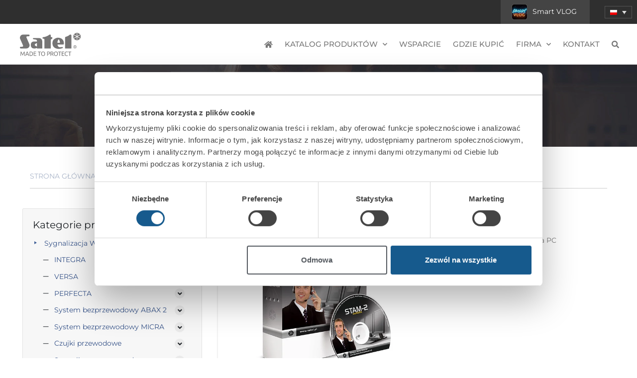

--- FILE ---
content_type: text/html
request_url: https://www.satel.pl/produkty/monitoring/oprogramowanie-monitoring/stam-2/
body_size: 29628
content:
<!DOCTYPE html><html lang="pl-PL"><head><meta charset="UTF-8"><meta name="viewport" content="width=device-width, initial-scale=1.0, viewport-fit=cover" /><meta name='robots' content='index, follow, max-image-preview:large, max-snippet:-1, max-video-preview:-1' /><link media="all" href="https://www.satel.pl/wp-content/cache/autoptimize/css/autoptimize_5968d06c9c0e6aca5565b23ed0cbe513.css" rel="stylesheet"><link media="only screen and (max-width: 768px)" href="https://www.satel.pl/wp-content/cache/autoptimize/css/autoptimize_6fe211f8bb15af76999ce9135805d7af.css" rel="stylesheet"><link media="screen" href="https://www.satel.pl/wp-content/cache/autoptimize/css/autoptimize_06e1fb13658b42799f29143f98e24937.css" rel="stylesheet"><title>STAM-2 &#8211;Program stacji monitorującej na PC &#8211; SATEL</title><link rel="canonical" href="https://www.satel.pl/produkty/monitoring/oprogramowanie-monitoring/stam-2/" /><meta property="og:locale" content="pl_PL" /><meta property="og:type" content="article" /><meta property="og:title" content="STAM-2 &#8211;Program stacji monitorującej na PC &#8211; SATEL" /><meta property="og:description" content="Program stacji monitorującej na PC" /><meta property="og:url" content="https://www.satel.pl/produkty/monitoring/oprogramowanie-monitoring/stam-2/" /><meta property="og:site_name" content="SATEL" /><meta property="article:modified_time" content="2022-06-01T12:45:14+00:00" /><meta property="og:image" content="https://www.satel.pl/wp-content/uploads/2018/03/STAM-2.jpg" /><meta property="og:image:width" content="600" /><meta property="og:image:height" content="600" /><meta property="og:image:type" content="image/jpeg" /> <script type="application/ld+json" class="yoast-schema-graph">{"@context":"https://schema.org","@graph":[{"@type":"WebPage","@id":"https://www.satel.pl/produkty/monitoring/oprogramowanie-monitoring/stam-2/","url":"https://www.satel.pl/produkty/monitoring/oprogramowanie-monitoring/stam-2/","name":"STAM-2 &#8211;Program stacji monitorującej na PC &#8211; SATEL","isPartOf":{"@id":"https://www.satel.pl/#website"},"primaryImageOfPage":{"@id":"https://www.satel.pl/produkty/monitoring/oprogramowanie-monitoring/stam-2/#primaryimage"},"image":{"@id":"https://www.satel.pl/produkty/monitoring/oprogramowanie-monitoring/stam-2/#primaryimage"},"thumbnailUrl":"https://www.satel.pl/wp-content/uploads/2018/03/STAM-2.jpg","datePublished":"2018-03-20T10:28:30+00:00","dateModified":"2022-06-01T12:45:14+00:00","breadcrumb":{"@id":"https://www.satel.pl/produkty/monitoring/oprogramowanie-monitoring/stam-2/#breadcrumb"},"inLanguage":"pl-PL","potentialAction":[{"@type":"ReadAction","target":["https://www.satel.pl/produkty/monitoring/oprogramowanie-monitoring/stam-2/"]}]},{"@type":"ImageObject","inLanguage":"pl-PL","@id":"https://www.satel.pl/produkty/monitoring/oprogramowanie-monitoring/stam-2/#primaryimage","url":"https://www.satel.pl/wp-content/uploads/2018/03/STAM-2.jpg","contentUrl":"https://www.satel.pl/wp-content/uploads/2018/03/STAM-2.jpg","width":600,"height":600},{"@type":"BreadcrumbList","@id":"https://www.satel.pl/produkty/monitoring/oprogramowanie-monitoring/stam-2/#breadcrumb","itemListElement":[{"@type":"ListItem","position":1,"name":"Strona główna","item":"https://www.satel.pl/"},{"@type":"ListItem","position":2,"name":"Produkty","item":"https://www.satel.pl/media_category/produkty/"},{"@type":"ListItem","position":3,"name":"Monitoring","item":"https://www.satel.pl/kategoria-produktu/monitoring/"},{"@type":"ListItem","position":4,"name":"Oprogramowanie","item":"https://www.satel.pl/kategoria-produktu/monitoring/oprogramowanie-monitoring/"},{"@type":"ListItem","position":5,"name":"STAM-2"}]},{"@type":"WebSite","@id":"https://www.satel.pl/#website","url":"https://www.satel.pl/","name":"SATEL","description":"Made to Protect","publisher":{"@id":"https://www.satel.pl/#organization"},"potentialAction":[{"@type":"SearchAction","target":{"@type":"EntryPoint","urlTemplate":"https://www.satel.pl/?s={search_term_string}"},"query-input":{"@type":"PropertyValueSpecification","valueRequired":true,"valueName":"search_term_string"}}],"inLanguage":"pl-PL"},{"@type":"Organization","@id":"https://www.satel.pl/#organization","name":"SATEL","url":"https://www.satel.pl/","logo":{"@type":"ImageObject","inLanguage":"pl-PL","@id":"https://www.satel.pl/#/schema/logo/image/","url":"https://www.satel.pl/wp-content/uploads/2019/03/logo-satel.svg","contentUrl":"https://www.satel.pl/wp-content/uploads/2019/03/logo-satel.svg","width":165,"height":64,"caption":"SATEL"},"image":{"@id":"https://www.satel.pl/#/schema/logo/image/"},"sameAs":["https://www.youtube.com/@satelpolska","https://www.youtube.com/@satelofficial","https://pl.linkedin.com/company/satelofficial"]}]}</script> <link href='https://media.satel.pl' rel='preconnect' /><link href='https://fonts.gstatic.com' crossorigin='anonymous' rel='preconnect' /><link href='https://ajax.googleapis.com' rel='preconnect' /><link href='https://fonts.googleapis.com' rel='preconnect' /><style id='wp-img-auto-sizes-contain-inline-css' type='text/css'>img:is([sizes=auto i],[sizes^="auto," i]){contain-intrinsic-size:3000px 1500px}
/*# sourceURL=wp-img-auto-sizes-contain-inline-css */</style><style id='classic-theme-styles-inline-css' type='text/css'>/*! This file is auto-generated */
.wp-block-button__link{color:#fff;background-color:#32373c;border-radius:9999px;box-shadow:none;text-decoration:none;padding:calc(.667em + 2px) calc(1.333em + 2px);font-size:1.125em}.wp-block-file__button{background:#32373c;color:#fff;text-decoration:none}
/*# sourceURL=/wp-includes/css/classic-themes.min.css */</style><style id='elasticpress-related-posts-style-inline-css' type='text/css'>.editor-styles-wrapper .wp-block-elasticpress-related-posts ul,.wp-block-elasticpress-related-posts ul{list-style-type:none;padding:0}.editor-styles-wrapper .wp-block-elasticpress-related-posts ul li a>div{display:inline}

/*# sourceURL=https://www.satel.pl/wp-content/plugins/elasticpress/dist/css/related-posts-block-styles.css */</style><style id='global-styles-inline-css' type='text/css'>:root{--wp--preset--aspect-ratio--square: 1;--wp--preset--aspect-ratio--4-3: 4/3;--wp--preset--aspect-ratio--3-4: 3/4;--wp--preset--aspect-ratio--3-2: 3/2;--wp--preset--aspect-ratio--2-3: 2/3;--wp--preset--aspect-ratio--16-9: 16/9;--wp--preset--aspect-ratio--9-16: 9/16;--wp--preset--color--black: #000000;--wp--preset--color--cyan-bluish-gray: #abb8c3;--wp--preset--color--white: #ffffff;--wp--preset--color--pale-pink: #f78da7;--wp--preset--color--vivid-red: #cf2e2e;--wp--preset--color--luminous-vivid-orange: #ff6900;--wp--preset--color--luminous-vivid-amber: #fcb900;--wp--preset--color--light-green-cyan: #7bdcb5;--wp--preset--color--vivid-green-cyan: #00d084;--wp--preset--color--pale-cyan-blue: #8ed1fc;--wp--preset--color--vivid-cyan-blue: #0693e3;--wp--preset--color--vivid-purple: #9b51e0;--wp--preset--gradient--vivid-cyan-blue-to-vivid-purple: linear-gradient(135deg,rgb(6,147,227) 0%,rgb(155,81,224) 100%);--wp--preset--gradient--light-green-cyan-to-vivid-green-cyan: linear-gradient(135deg,rgb(122,220,180) 0%,rgb(0,208,130) 100%);--wp--preset--gradient--luminous-vivid-amber-to-luminous-vivid-orange: linear-gradient(135deg,rgb(252,185,0) 0%,rgb(255,105,0) 100%);--wp--preset--gradient--luminous-vivid-orange-to-vivid-red: linear-gradient(135deg,rgb(255,105,0) 0%,rgb(207,46,46) 100%);--wp--preset--gradient--very-light-gray-to-cyan-bluish-gray: linear-gradient(135deg,rgb(238,238,238) 0%,rgb(169,184,195) 100%);--wp--preset--gradient--cool-to-warm-spectrum: linear-gradient(135deg,rgb(74,234,220) 0%,rgb(151,120,209) 20%,rgb(207,42,186) 40%,rgb(238,44,130) 60%,rgb(251,105,98) 80%,rgb(254,248,76) 100%);--wp--preset--gradient--blush-light-purple: linear-gradient(135deg,rgb(255,206,236) 0%,rgb(152,150,240) 100%);--wp--preset--gradient--blush-bordeaux: linear-gradient(135deg,rgb(254,205,165) 0%,rgb(254,45,45) 50%,rgb(107,0,62) 100%);--wp--preset--gradient--luminous-dusk: linear-gradient(135deg,rgb(255,203,112) 0%,rgb(199,81,192) 50%,rgb(65,88,208) 100%);--wp--preset--gradient--pale-ocean: linear-gradient(135deg,rgb(255,245,203) 0%,rgb(182,227,212) 50%,rgb(51,167,181) 100%);--wp--preset--gradient--electric-grass: linear-gradient(135deg,rgb(202,248,128) 0%,rgb(113,206,126) 100%);--wp--preset--gradient--midnight: linear-gradient(135deg,rgb(2,3,129) 0%,rgb(40,116,252) 100%);--wp--preset--font-size--small: 13px;--wp--preset--font-size--medium: 20px;--wp--preset--font-size--large: 36px;--wp--preset--font-size--x-large: 42px;--wp--preset--spacing--20: 0.44rem;--wp--preset--spacing--30: 0.67rem;--wp--preset--spacing--40: 1rem;--wp--preset--spacing--50: 1.5rem;--wp--preset--spacing--60: 2.25rem;--wp--preset--spacing--70: 3.38rem;--wp--preset--spacing--80: 5.06rem;--wp--preset--shadow--natural: 6px 6px 9px rgba(0, 0, 0, 0.2);--wp--preset--shadow--deep: 12px 12px 50px rgba(0, 0, 0, 0.4);--wp--preset--shadow--sharp: 6px 6px 0px rgba(0, 0, 0, 0.2);--wp--preset--shadow--outlined: 6px 6px 0px -3px rgb(255, 255, 255), 6px 6px rgb(0, 0, 0);--wp--preset--shadow--crisp: 6px 6px 0px rgb(0, 0, 0);}:where(.is-layout-flex){gap: 0.5em;}:where(.is-layout-grid){gap: 0.5em;}body .is-layout-flex{display: flex;}.is-layout-flex{flex-wrap: wrap;align-items: center;}.is-layout-flex > :is(*, div){margin: 0;}body .is-layout-grid{display: grid;}.is-layout-grid > :is(*, div){margin: 0;}:where(.wp-block-columns.is-layout-flex){gap: 2em;}:where(.wp-block-columns.is-layout-grid){gap: 2em;}:where(.wp-block-post-template.is-layout-flex){gap: 1.25em;}:where(.wp-block-post-template.is-layout-grid){gap: 1.25em;}.has-black-color{color: var(--wp--preset--color--black) !important;}.has-cyan-bluish-gray-color{color: var(--wp--preset--color--cyan-bluish-gray) !important;}.has-white-color{color: var(--wp--preset--color--white) !important;}.has-pale-pink-color{color: var(--wp--preset--color--pale-pink) !important;}.has-vivid-red-color{color: var(--wp--preset--color--vivid-red) !important;}.has-luminous-vivid-orange-color{color: var(--wp--preset--color--luminous-vivid-orange) !important;}.has-luminous-vivid-amber-color{color: var(--wp--preset--color--luminous-vivid-amber) !important;}.has-light-green-cyan-color{color: var(--wp--preset--color--light-green-cyan) !important;}.has-vivid-green-cyan-color{color: var(--wp--preset--color--vivid-green-cyan) !important;}.has-pale-cyan-blue-color{color: var(--wp--preset--color--pale-cyan-blue) !important;}.has-vivid-cyan-blue-color{color: var(--wp--preset--color--vivid-cyan-blue) !important;}.has-vivid-purple-color{color: var(--wp--preset--color--vivid-purple) !important;}.has-black-background-color{background-color: var(--wp--preset--color--black) !important;}.has-cyan-bluish-gray-background-color{background-color: var(--wp--preset--color--cyan-bluish-gray) !important;}.has-white-background-color{background-color: var(--wp--preset--color--white) !important;}.has-pale-pink-background-color{background-color: var(--wp--preset--color--pale-pink) !important;}.has-vivid-red-background-color{background-color: var(--wp--preset--color--vivid-red) !important;}.has-luminous-vivid-orange-background-color{background-color: var(--wp--preset--color--luminous-vivid-orange) !important;}.has-luminous-vivid-amber-background-color{background-color: var(--wp--preset--color--luminous-vivid-amber) !important;}.has-light-green-cyan-background-color{background-color: var(--wp--preset--color--light-green-cyan) !important;}.has-vivid-green-cyan-background-color{background-color: var(--wp--preset--color--vivid-green-cyan) !important;}.has-pale-cyan-blue-background-color{background-color: var(--wp--preset--color--pale-cyan-blue) !important;}.has-vivid-cyan-blue-background-color{background-color: var(--wp--preset--color--vivid-cyan-blue) !important;}.has-vivid-purple-background-color{background-color: var(--wp--preset--color--vivid-purple) !important;}.has-black-border-color{border-color: var(--wp--preset--color--black) !important;}.has-cyan-bluish-gray-border-color{border-color: var(--wp--preset--color--cyan-bluish-gray) !important;}.has-white-border-color{border-color: var(--wp--preset--color--white) !important;}.has-pale-pink-border-color{border-color: var(--wp--preset--color--pale-pink) !important;}.has-vivid-red-border-color{border-color: var(--wp--preset--color--vivid-red) !important;}.has-luminous-vivid-orange-border-color{border-color: var(--wp--preset--color--luminous-vivid-orange) !important;}.has-luminous-vivid-amber-border-color{border-color: var(--wp--preset--color--luminous-vivid-amber) !important;}.has-light-green-cyan-border-color{border-color: var(--wp--preset--color--light-green-cyan) !important;}.has-vivid-green-cyan-border-color{border-color: var(--wp--preset--color--vivid-green-cyan) !important;}.has-pale-cyan-blue-border-color{border-color: var(--wp--preset--color--pale-cyan-blue) !important;}.has-vivid-cyan-blue-border-color{border-color: var(--wp--preset--color--vivid-cyan-blue) !important;}.has-vivid-purple-border-color{border-color: var(--wp--preset--color--vivid-purple) !important;}.has-vivid-cyan-blue-to-vivid-purple-gradient-background{background: var(--wp--preset--gradient--vivid-cyan-blue-to-vivid-purple) !important;}.has-light-green-cyan-to-vivid-green-cyan-gradient-background{background: var(--wp--preset--gradient--light-green-cyan-to-vivid-green-cyan) !important;}.has-luminous-vivid-amber-to-luminous-vivid-orange-gradient-background{background: var(--wp--preset--gradient--luminous-vivid-amber-to-luminous-vivid-orange) !important;}.has-luminous-vivid-orange-to-vivid-red-gradient-background{background: var(--wp--preset--gradient--luminous-vivid-orange-to-vivid-red) !important;}.has-very-light-gray-to-cyan-bluish-gray-gradient-background{background: var(--wp--preset--gradient--very-light-gray-to-cyan-bluish-gray) !important;}.has-cool-to-warm-spectrum-gradient-background{background: var(--wp--preset--gradient--cool-to-warm-spectrum) !important;}.has-blush-light-purple-gradient-background{background: var(--wp--preset--gradient--blush-light-purple) !important;}.has-blush-bordeaux-gradient-background{background: var(--wp--preset--gradient--blush-bordeaux) !important;}.has-luminous-dusk-gradient-background{background: var(--wp--preset--gradient--luminous-dusk) !important;}.has-pale-ocean-gradient-background{background: var(--wp--preset--gradient--pale-ocean) !important;}.has-electric-grass-gradient-background{background: var(--wp--preset--gradient--electric-grass) !important;}.has-midnight-gradient-background{background: var(--wp--preset--gradient--midnight) !important;}.has-small-font-size{font-size: var(--wp--preset--font-size--small) !important;}.has-medium-font-size{font-size: var(--wp--preset--font-size--medium) !important;}.has-large-font-size{font-size: var(--wp--preset--font-size--large) !important;}.has-x-large-font-size{font-size: var(--wp--preset--font-size--x-large) !important;}
:where(.wp-block-post-template.is-layout-flex){gap: 1.25em;}:where(.wp-block-post-template.is-layout-grid){gap: 1.25em;}
:where(.wp-block-term-template.is-layout-flex){gap: 1.25em;}:where(.wp-block-term-template.is-layout-grid){gap: 1.25em;}
:where(.wp-block-columns.is-layout-flex){gap: 2em;}:where(.wp-block-columns.is-layout-grid){gap: 2em;}
:root :where(.wp-block-pullquote){font-size: 1.5em;line-height: 1.6;}
/*# sourceURL=global-styles-inline-css */</style><style id='woocommerce-inline-inline-css' type='text/css'>.woocommerce form .form-row .required { visibility: visible; }
/*# sourceURL=woocommerce-inline-inline-css */</style><style id='wpml-legacy-dropdown-click-0-inline-css' type='text/css'>.wpml-ls-statics-shortcode_actions{background-color:#2F2F2F;}.wpml-ls-statics-shortcode_actions, .wpml-ls-statics-shortcode_actions .wpml-ls-sub-menu, .wpml-ls-statics-shortcode_actions a {border-color:#565656;}.wpml-ls-statics-shortcode_actions a, .wpml-ls-statics-shortcode_actions .wpml-ls-sub-menu a, .wpml-ls-statics-shortcode_actions .wpml-ls-sub-menu a:link, .wpml-ls-statics-shortcode_actions li:not(.wpml-ls-current-language) .wpml-ls-link, .wpml-ls-statics-shortcode_actions li:not(.wpml-ls-current-language) .wpml-ls-link:link {color:#dddddd;background-color:#2f2f2f;}.wpml-ls-statics-shortcode_actions .wpml-ls-sub-menu a:hover,.wpml-ls-statics-shortcode_actions .wpml-ls-sub-menu a:focus, .wpml-ls-statics-shortcode_actions .wpml-ls-sub-menu a:link:hover, .wpml-ls-statics-shortcode_actions .wpml-ls-sub-menu a:link:focus {color:#ffffff;background-color:#424242;}.wpml-ls-statics-shortcode_actions .wpml-ls-current-language > a {color:#dddddd;background-color:#2f2f2f;}.wpml-ls-statics-shortcode_actions .wpml-ls-current-language:hover>a, .wpml-ls-statics-shortcode_actions .wpml-ls-current-language>a:focus {color:#dddddd;background-color:#2f2f2f;}
.wpml-ls-sub-menu li a { display: flex; justify-content: center; align-items: center; padding: 8px 10px; }
/*# sourceURL=wpml-legacy-dropdown-click-0-inline-css */</style><link rel='stylesheet' id='elementor-icons-shared-0-css' href='/wp-content/plugins/elementor/assets/lib/font-awesome/css/fontawesome.min.css' type='text/css' media='all' /><link rel='stylesheet' id='elementor-post-43729-css' href='https://www.satel.pl/wp-content/cache/autoptimize/css/autoptimize_single_5c854f6f2fb74f40ed26e065385b0847.css' type='text/css' media='all' /><link rel='stylesheet' id='elementor-post-32799-css' href='https://www.satel.pl/wp-content/cache/autoptimize/css/autoptimize_single_93643b6d7b4d4ca30205eb9d3609b1df.css' type='text/css' media='all' /><link rel='stylesheet' id='elementor-post-49565-css' href='https://www.satel.pl/wp-content/cache/autoptimize/css/autoptimize_single_f1758bb058401397918d8d1f15f66ee2.css' type='text/css' media='all' /><link rel='stylesheet' id='elementor-gf-local-montserrat-css' href='https://www.satel.pl/wp-content/cache/autoptimize/css/autoptimize_single_56a1e32181bbd58037422a162e4a72f3.css' type='text/css' media='all' /><link rel='stylesheet' id='elementor-gf-local-roboto-css' href='https://www.satel.pl/wp-content/cache/autoptimize/css/autoptimize_single_c4a727d1445e8a48cceacc729bdb6e2d.css' type='text/css' media='all' /> <script type="text/javascript" id="wpml-cookie-js-extra">var wpml_cookies = {"wp-wpml_current_language":{"value":"pl","expires":1,"path":"/"}};
var wpml_cookies = {"wp-wpml_current_language":{"value":"pl","expires":1,"path":"/"}};
//# sourceURL=wpml-cookie-js-extra</script> <script type="text/javascript" src="/wp-includes/js/jquery/jquery.min.js" id="jquery-core-js"></script> <script type="text/javascript" id="wk-tag-manager-script-js-after">function shouldTrack(){
var trackLoggedIn = false;
var loggedIn = false;
if(!loggedIn){
return true;
} else if( trackLoggedIn ) {
return true;
}
return false;
}
function hasWKGoogleAnalyticsCookie() {
return (new RegExp('wp_wk_ga_untrack_' + document.location.hostname)).test(document.cookie);
}
if (!hasWKGoogleAnalyticsCookie() && shouldTrack()) {
//Google Tag Manager
(function (w, d, s, l, i) {
w[l] = w[l] || [];
w[l].push({
'gtm.start':
new Date().getTime(), event: 'gtm.js'
});
var f = d.getElementsByTagName(s)[0],
j = d.createElement(s), dl = l != 'dataLayer' ? '&l=' + l : '';
j.async = true;
j.src =
'https://www.googletagmanager.com/gtm.js?id=' + i + dl;
f.parentNode.insertBefore(j, f);
})(window, document, 'script', 'dataLayer', 'GTM-T4FP9TK');
}

//# sourceURL=wk-tag-manager-script-js-after</script> <script type="text/javascript" id="wc-single-product-js-extra">var wc_single_product_params = {"i18n_required_rating_text":"Prosz\u0119 wybra\u0107 ocen\u0119","i18n_rating_options":["1 z 5 gwiazdek","2 z 5 gwiazdek","3 z 5 gwiazdek","4 z 5 gwiazdek","5 z 5 gwiazdek"],"i18n_product_gallery_trigger_text":"Wy\u015bwietl pe\u0142noekranow\u0105 galeri\u0119 obrazk\u00f3w","review_rating_required":"yes","flexslider":{"rtl":false,"animation":"slide","smoothHeight":true,"directionNav":false,"controlNav":"thumbnails","slideshow":false,"animationSpeed":500,"animationLoop":false,"allowOneSlide":false},"zoom_enabled":"1","zoom_options":[],"photoswipe_enabled":"1","photoswipe_options":{"shareEl":false,"closeOnScroll":false,"history":false,"hideAnimationDuration":0,"showAnimationDuration":0},"flexslider_enabled":"1"};
//# sourceURL=wc-single-product-js-extra</script> <script type="text/javascript" id="woocommerce-js-extra">var woocommerce_params = {"ajax_url":"/wp-admin/admin-ajax.php","wc_ajax_url":"/?wc-ajax=%%endpoint%%","i18n_password_show":"Poka\u017c has\u0142o","i18n_password_hide":"Ukryj has\u0142o"};
//# sourceURL=woocommerce-js-extra</script> <meta name="generator" content="WPML ver:4.8.6 stt:1,41;" /> <noscript><style>.woocommerce-product-gallery{ opacity: 1 !important; }</style></noscript> <script type="text/javascript">document.addEventListener('click', function(e) {
	const el = e.target;
	if(el.classList.contains('autosuggest-link')) {
		e.preventDefault();
		const href = el.href;
		window.location.href = href;
	}
})</script>  <script>!function(f,b,e,v,n,t,s)
  {if(f.fbq)return;n=f.fbq=function(){n.callMethod?
  n.callMethod.apply(n,arguments):n.queue.push(arguments)};
  if(!f._fbq)f._fbq=n;n.push=n;n.loaded=!0;n.version='2.0';
  n.queue=[];t=b.createElement(e);t.async=!0;
  t.src=v;s=b.getElementsByTagName(e)[0];
  s.parentNode.insertBefore(t,s)}(window, document,'script',
  'https://connect.facebook.net/en_US/fbevents.js');
  fbq('init', '1420323579299442');
  fbq('track', 'PageView');</script> <noscript><img height="1" width="1" style="display:none"
 src="https://www.facebook.com/tr?id=1420323579299442&ev=PageView&noscript=1"
 /></noscript> <style>.e-con.e-parent:nth-of-type(n+4):not(.e-lazyloaded):not(.e-no-lazyload),
				.e-con.e-parent:nth-of-type(n+4):not(.e-lazyloaded):not(.e-no-lazyload) * {
					background-image: none !important;
				}
				@media screen and (max-height: 1024px) {
					.e-con.e-parent:nth-of-type(n+3):not(.e-lazyloaded):not(.e-no-lazyload),
					.e-con.e-parent:nth-of-type(n+3):not(.e-lazyloaded):not(.e-no-lazyload) * {
						background-image: none !important;
					}
				}
				@media screen and (max-height: 640px) {
					.e-con.e-parent:nth-of-type(n+2):not(.e-lazyloaded):not(.e-no-lazyload),
					.e-con.e-parent:nth-of-type(n+2):not(.e-lazyloaded):not(.e-no-lazyload) * {
						background-image: none !important;
					}
				}</style><style type="text/css">.site-title,
		.site-description {
			position: absolute;
			clip: rect(1px, 1px, 1px, 1px);
		}</style><link rel="icon" href="https://www.satel.pl/wp-content/uploads/2018/11/cropped-fav-32x32.png" sizes="32x32" /><link rel="icon" href="https://www.satel.pl/wp-content/uploads/2018/11/cropped-fav-192x192.png" sizes="192x192" /><link rel="apple-touch-icon" href="https://www.satel.pl/wp-content/uploads/2018/11/cropped-fav-180x180.png" /><meta name="msapplication-TileImage" content="https://www.satel.pl/wp-content/uploads/2018/11/cropped-fav-270x270.png" /></head><body class="wp-singular product-template-default single single-product postid-2937 wp-custom-logo wp-theme-satel-main theme-satel-main woocommerce woocommerce-page woocommerce-no-js group-blog elementor-default elementor-kit-43729 distribution"> <noscript> <iframe src="https://www.googletagmanager.com/ns.html?id=GTM-T4FP9TK" height="0" width="0"
 style="display:none;visibility:hidden"></iframe> </noscript><main data-elementor-type="header" data-elementor-id="32799" class="elementor elementor-32799 elementor-location-header" data-elementor-post-type="elementor_library"><section class="elementor-section elementor-top-section elementor-element elementor-element-d67a1ad elementor-section-height-min-height elementor-hidden-phone oldsitebar-info elementor-section-boxed elementor-section-height-default elementor-section-items-middle" data-id="d67a1ad" data-element_type="section" data-settings="{&quot;background_background&quot;:&quot;classic&quot;}"><div class="elementor-container elementor-column-gap-default"><div class="elementor-column elementor-col-50 elementor-top-column elementor-element elementor-element-2fa1a62" data-id="2fa1a62" data-element_type="column"><div class="elementor-widget-wrap"></div></div><div class="elementor-column elementor-col-50 elementor-top-column elementor-element elementor-element-b1e4de9" data-id="b1e4de9" data-element_type="column" data-settings="{&quot;background_background&quot;:&quot;classic&quot;}"><div class="elementor-widget-wrap elementor-element-populated"><div class="elementor-element elementor-element-b1848de elementor-widget__width-auto elementor-widget-mobile__width-auto elementor-widget elementor-widget-button" data-id="b1848de" data-element_type="widget" data-widget_type="button.default"> <a class="elementor-button elementor-button-link elementor-size-sm" href="https://www.youtube.com/@satelsmartvlogpl" target="_blank" rel="nofollow"> <span class="elementor-button-content-wrapper"> <span class="elementor-button-text"><noscript><img src="https://www.satel.pl/img/smart-vlog-ico.png" style="width:32px;height: 32px;margin-right:10px" alt="Logo Smart VLOG"></noscript><img class="lazyload" src='data:image/svg+xml,%3Csvg%20xmlns=%22http://www.w3.org/2000/svg%22%20viewBox=%220%200%20210%20140%22%3E%3C/svg%3E' data-src="https://www.satel.pl/img/smart-vlog-ico.png" style="width:32px;height: 32px;margin-right:10px" alt="Logo Smart VLOG">Smart VLOG</span> </span> </a></div><div class="elementor-element elementor-element-17ec2b6 elementor-widget__width-initial elementor-widget elementor-widget-shortcode" data-id="17ec2b6" data-element_type="widget" data-widget_type="shortcode.default"><div class="elementor-shortcode"><div class="wpml-ls-statics-shortcode_actions wpml-ls wpml-ls-legacy-dropdown-click js-wpml-ls-legacy-dropdown-click"><ul role="menu"><li class="wpml-ls-slot-shortcode_actions wpml-ls-item wpml-ls-item-pl wpml-ls-current-language wpml-ls-first-item wpml-ls-item-legacy-dropdown-click" role="none"> <a href="#" class="js-wpml-ls-item-toggle wpml-ls-item-toggle" role="menuitem" title="Przełącz na polski"> <noscript><img
 class="wpml-ls-flag"
 src="/wp-content/plugins/sitepress-multilingual-cms/res/flags/pl.png"
 alt="polski"
 width=14
 height=10
 /></noscript><img
 class="lazyload wpml-ls-flag"
 src='data:image/svg+xml,%3Csvg%20xmlns=%22http://www.w3.org/2000/svg%22%20viewBox=%220%200%20210%20140%22%3E%3C/svg%3E' data-src="/wp-content/plugins/sitepress-multilingual-cms/res/flags/pl.png"
 alt="polski"
 width=14
 height=10
 /></a><ul class="js-wpml-ls-sub-menu wpml-ls-sub-menu" role="menu"><li class="wpml-ls-slot-shortcode_actions wpml-ls-item wpml-ls-item-en wpml-ls-last-item" role="none"> <a href="/en/products/intruder-alarms/software/administration/stam-2/" class="wpml-ls-link" role="menuitem" aria-label="Przełącz na angielski" title="Przełącz na angielski"> <noscript><img
 class="wpml-ls-flag"
 src="/wp-content/plugins/sitepress-multilingual-cms/res/flags/en.png"
 alt="angielski"
 width=14
 height=10
 /></noscript><img
 class="lazyload wpml-ls-flag"
 src='data:image/svg+xml,%3Csvg%20xmlns=%22http://www.w3.org/2000/svg%22%20viewBox=%220%200%20210%20140%22%3E%3C/svg%3E' data-src="/wp-content/plugins/sitepress-multilingual-cms/res/flags/en.png"
 alt="angielski"
 width=14
 height=10
 /></a></li><li><a href="https://www.satel.eu/ru/"><noscript><img class="wpml-ls-flag" src="/wp-content/plugins/sitepress-multilingual-cms/res/flags/ru.png" alt="" width="14" height="10"></noscript><img class="lazyload wpml-ls-flag" src='data:image/svg+xml,%3Csvg%20xmlns=%22http://www.w3.org/2000/svg%22%20viewBox=%220%200%2014%2010%22%3E%3C/svg%3E' data-src="/wp-content/plugins/sitepress-multilingual-cms/res/flags/ru.png" alt="" width="14" height="10"></a></li><li><a href="https://www.satel.eu/de/"><noscript><img class="wpml-ls-flag" src="/wp-content/plugins/sitepress-multilingual-cms/res/flags/de.png" alt="" width="14" height="10"></noscript><img class="lazyload wpml-ls-flag" src='data:image/svg+xml,%3Csvg%20xmlns=%22http://www.w3.org/2000/svg%22%20viewBox=%220%200%2014%2010%22%3E%3C/svg%3E' data-src="/wp-content/plugins/sitepress-multilingual-cms/res/flags/de.png" alt="" width="14" height="10"></a></li><li><a href="https://www.satel.eu/it/"><noscript><img loading="lazy" class="wpml-ls-flag" src="/wp-content/plugins/sitepress-multilingual-cms/res/flags/it.png" alt="" width="14" height="10"></noscript><img loading="lazy" class="lazyload wpml-ls-flag" src='data:image/svg+xml,%3Csvg%20xmlns=%22http://www.w3.org/2000/svg%22%20viewBox=%220%200%2014%2010%22%3E%3C/svg%3E' data-src="/wp-content/plugins/sitepress-multilingual-cms/res/flags/it.png" alt="" width="14" height="10"></a></li><li><a href="https://www.satel.eu/gr/"><noscript><img loading="lazy" class="wpml-ls-flag" src="/wp-content/plugins/sitepress-multilingual-cms/res/flags/gr.png" alt="" width="14" height="10"></noscript><img loading="lazy" class="lazyload wpml-ls-flag" src='data:image/svg+xml,%3Csvg%20xmlns=%22http://www.w3.org/2000/svg%22%20viewBox=%220%200%2014%2010%22%3E%3C/svg%3E' data-src="/wp-content/plugins/sitepress-multilingual-cms/res/flags/gr.png" alt="" width="14" height="10"></a></li><li><a href="https://www.satel.eu/hu/"><noscript><img loading="lazy" class="wpml-ls-flag" src="/wp-content/plugins/sitepress-multilingual-cms/res/flags/hu.png" alt="" width="14" height="10"></noscript><img loading="lazy" class="lazyload wpml-ls-flag" src='data:image/svg+xml,%3Csvg%20xmlns=%22http://www.w3.org/2000/svg%22%20viewBox=%220%200%2014%2010%22%3E%3C/svg%3E' data-src="/wp-content/plugins/sitepress-multilingual-cms/res/flags/hu.png" alt="" width="14" height="10"></a></li><li><a href="https://www.satel.eu/sk/"><noscript><img loading="lazy" class="wpml-ls-flag" src="/wp-content/plugins/sitepress-multilingual-cms/res/flags/sk.png" alt="" width="14" height="10"></noscript><img loading="lazy" class="lazyload wpml-ls-flag" src='data:image/svg+xml,%3Csvg%20xmlns=%22http://www.w3.org/2000/svg%22%20viewBox=%220%200%2014%2010%22%3E%3C/svg%3E' data-src="/wp-content/plugins/sitepress-multilingual-cms/res/flags/sk.png" alt="" width="14" height="10"></a></li><li><a href="https://www.satel.eu/fr/"><noscript><img loading="lazy" class="wpml-ls-flag" src="/wp-content/plugins/sitepress-multilingual-cms/res/flags/fr.png" alt="" width="14" height="10"></noscript><img loading="lazy" class="lazyload wpml-ls-flag" src='data:image/svg+xml,%3Csvg%20xmlns=%22http://www.w3.org/2000/svg%22%20viewBox=%220%200%2014%2010%22%3E%3C/svg%3E' data-src="/wp-content/plugins/sitepress-multilingual-cms/res/flags/fr.png" alt="" width="14" height="10"></a></li><li><a href="https://www.satel.eu/nl/"><noscript><img loading="lazy" class="wpml-ls-flag" src="/wp-content/plugins/sitepress-multilingual-cms/res/flags/nl.png" alt="" width="14" height="10"></noscript><img loading="lazy" class="lazyload wpml-ls-flag" src='data:image/svg+xml,%3Csvg%20xmlns=%22http://www.w3.org/2000/svg%22%20viewBox=%220%200%2014%2010%22%3E%3C/svg%3E' data-src="/wp-content/plugins/sitepress-multilingual-cms/res/flags/nl.png" alt="" width="14" height="10"></a></li><li><a href="https://www.satel.eu/es/"><noscript><img loading="lazy" class="wpml-ls-flag" src="/wp-content/plugins/sitepress-multilingual-cms/res/flags/es.png" alt="" width="14" height="10"></noscript><img loading="lazy" class="lazyload wpml-ls-flag" src='data:image/svg+xml,%3Csvg%20xmlns=%22http://www.w3.org/2000/svg%22%20viewBox=%220%200%2014%2010%22%3E%3C/svg%3E' data-src="/wp-content/plugins/sitepress-multilingual-cms/res/flags/es.png" alt="" width="14" height="10"></a></li><li><a href="https://www.satel.eu/cz/"><noscript><img loading="lazy" class="wpml-ls-flag" src="/wp-content/plugins/sitepress-multilingual-cms/res/flags/cz.png" alt="" width="14" height="10"></noscript><img loading="lazy" class="lazyload wpml-ls-flag" src='data:image/svg+xml,%3Csvg%20xmlns=%22http://www.w3.org/2000/svg%22%20viewBox=%220%200%2014%2010%22%3E%3C/svg%3E' data-src="/wp-content/plugins/sitepress-multilingual-cms/res/flags/cz.png" alt="" width="14" height="10"></a></li></ul></li></ul></div></div></div></div></div></div></section><main class="elementor-section elementor-top-section elementor-element elementor-element-7941d87 elementor-section-content-middle elementor-section-boxed elementor-section-height-default elementor-section-height-default" data-id="7941d87" data-element_type="section" id="main-nav" data-settings="{&quot;background_background&quot;:&quot;classic&quot;,&quot;sticky&quot;:&quot;top&quot;,&quot;sticky_on&quot;:[&quot;desktop&quot;,&quot;tablet&quot;,&quot;mobile&quot;],&quot;sticky_offset&quot;:0,&quot;sticky_effects_offset&quot;:0,&quot;sticky_anchor_link_offset&quot;:0}"><div class="elementor-container elementor-column-gap-no"><div class="elementor-column elementor-col-33 elementor-top-column elementor-element elementor-element-9d636af" data-id="9d636af" data-element_type="column"><div class="elementor-widget-wrap elementor-element-populated"><div class="elementor-element elementor-element-17fd869 elementor-widget elementor-widget-image" data-id="17fd869" data-element_type="widget" data-widget_type="image.default"> <a href="/"> <noscript><img loading="lazy" width="165" height="64" src="/wp-content/uploads/2019/03/logo-satel.svg" class="attachment-large size-large wp-image-33258" alt="" /></noscript><img loading="lazy" width="165" height="64" src='data:image/svg+xml,%3Csvg%20xmlns=%22http://www.w3.org/2000/svg%22%20viewBox=%220%200%20165%2064%22%3E%3C/svg%3E' data-src="/wp-content/uploads/2019/03/logo-satel.svg" class="lazyload attachment-large size-large wp-image-33258" alt="" /> </a></div></div></div><div class="elementor-column elementor-col-66 elementor-top-column elementor-element elementor-element-ee0601f" data-id="ee0601f" data-element_type="column" data-settings="{&quot;background_background&quot;:&quot;classic&quot;}"><div class="elementor-widget-wrap elementor-element-populated"><div class="elementor-element elementor-element-910b9a1 elementor-nav-menu__align-end elementor-nav-menu--stretch elementor-widget__width-initial elementor-nav-menu--dropdown-tablet elementor-nav-menu__text-align-aside elementor-nav-menu--toggle elementor-nav-menu--burger elementor-widget elementor-widget-nav-menu" data-id="910b9a1" data-element_type="widget" id="navigation-menu" data-settings="{&quot;full_width&quot;:&quot;stretch&quot;,&quot;submenu_icon&quot;:{&quot;value&quot;:&quot;&lt;i class=\&quot;fas fa-chevron-down\&quot; aria-hidden=\&quot;true\&quot;&gt;&lt;\/i&gt;&quot;,&quot;library&quot;:&quot;fa-solid&quot;},&quot;layout&quot;:&quot;horizontal&quot;,&quot;toggle&quot;:&quot;burger&quot;}" data-widget_type="nav-menu.default"><nav aria-label="Menu" class="elementor-nav-menu--main elementor-nav-menu__container elementor-nav-menu--layout-horizontal e--pointer-none"><ul id="menu-1-910b9a1" class="elementor-nav-menu"><li class="menu-item menu-item-type-post_type menu-item-object-page menu-item-home menu-item-120783"><a href="/" class="elementor-item"><i class="fas fa-home"></i></a></li><li class="normal-click menu-item menu-item-type-custom menu-item-object-custom menu-item-has-children menu-item-50767"><a class="elementor-item">Katalog produktów</a><ul class="sub-menu elementor-nav-menu--dropdown"><li class="nav-cat dropdown-header open cat-title menu-item menu-item-type-taxonomy menu-item-object-product_cat current-product-ancestor menu-item-has-children menu-item-4746"><a href="/kategoria-produktu/sswin/" title="System sygnalizacji włamania i napadu" class="elementor-sub-item">Sygnalizacja Włamania i&nbsp;Napadu</a><ul class="sub-menu elementor-nav-menu--dropdown"><li class="manual-hide menu-item menu-item-type-taxonomy menu-item-object-product_cat menu-item-has-children menu-item-32786"><a href="/kategoria-produktu/sswin/integra/" class="elementor-sub-item">INTEGRA</a><ul class="sub-menu elementor-nav-menu--dropdown"><li class="menu-item menu-item-type-taxonomy menu-item-object-product_cat menu-item-32790"><a href="/kategoria-produktu/sswin/integra/plyty-glowne-integra/" class="elementor-sub-item">Płyty główne</a></li><li class="menu-item menu-item-type-taxonomy menu-item-object-product_cat menu-item-32791"><a href="/kategoria-produktu/sswin/integra/obsluga-i-nadzor-systemu-integra/" class="elementor-sub-item">Obsługa i&nbsp;nadzór systemu</a></li><li class="menu-item menu-item-type-taxonomy menu-item-object-product_cat menu-item-32792"><a href="/kategoria-produktu/sswin/integra/moduly-rozbudowy-wejsc-i-wyjsc-integra/" class="elementor-sub-item">Moduły rozbudowy wejść i&nbsp;wyjść</a></li><li class="menu-item menu-item-type-taxonomy menu-item-object-product_cat menu-item-32793"><a href="/kategoria-produktu/sswin/integra/moduly-komunikacyjne-integra/" class="elementor-sub-item">Moduły komunikacyjne</a></li><li class="menu-item menu-item-type-taxonomy menu-item-object-product_cat menu-item-32794"><a href="/kategoria-produktu/sswin/integra/konwertery-magistral-integra/" class="elementor-sub-item">Konwertery magistral</a></li><li class="menu-item menu-item-type-taxonomy menu-item-object-product_cat menu-item-32795"><a href="/kategoria-produktu/sswin/integra/moduly-kontroli-dostepu-integra/" class="elementor-sub-item">Moduły kontroli dostępu</a></li></ul></li><li class="manual-hide menu-item menu-item-type-taxonomy menu-item-object-product_cat menu-item-has-children menu-item-32787"><a href="/kategoria-produktu/sswin/versa/" class="elementor-sub-item">VERSA</a><ul class="sub-menu elementor-nav-menu--dropdown"><li class="menu-item menu-item-type-taxonomy menu-item-object-product_cat menu-item-44986"><a href="/kategoria-produktu/sswin/versa/plyty-glowne-versa/" class="elementor-sub-item">Płyty główne</a></li><li class="menu-item menu-item-type-taxonomy menu-item-object-product_cat menu-item-44987"><a href="/kategoria-produktu/sswin/versa/obsluga-i-nadzor-systemu-versa/" class="elementor-sub-item">Obsługa i&nbsp;nadzór systemu</a></li><li class="menu-item menu-item-type-taxonomy menu-item-object-product_cat menu-item-44989"><a href="/kategoria-produktu/sswin/versa/moduly-komunikacyjne-versa/" class="elementor-sub-item">Moduły komunikacyjne</a></li><li class="menu-item menu-item-type-taxonomy menu-item-object-product_cat menu-item-44988"><a href="/kategoria-produktu/sswin/versa/moduly-rozbudowy-wejsc-i-wyjsc-versa/" class="elementor-sub-item">Moduły rozbudowy wejść i&nbsp;wyjść</a></li></ul></li><li class="manual-hide menu-item menu-item-type-taxonomy menu-item-object-product_cat menu-item-has-children menu-item-32788"><a href="/kategoria-produktu/sswin/perfecta/" class="elementor-sub-item">PERFECTA</a><ul class="sub-menu elementor-nav-menu--dropdown"><li class="menu-item menu-item-type-taxonomy menu-item-object-product_cat menu-item-44950"><a href="/kategoria-produktu/sswin/perfecta/plyty-glowne-perfecta/" class="elementor-sub-item">Płyty główne</a></li><li class="menu-item menu-item-type-taxonomy menu-item-object-product_cat menu-item-44990"><a href="/kategoria-produktu/sswin/perfecta/obsluga-i-nadzor-systemu-perfecta/" class="elementor-sub-item">Obsługa i&nbsp;nadzór systemu</a></li><li class="menu-item menu-item-type-taxonomy menu-item-object-product_cat menu-item-45102"><a href="/kategoria-produktu/sswin/perfecta/moduly-rozbudowy-wejsc-i-wyjsc-perfecta/" class="elementor-sub-item">Moduły rozbudowy wejść i&nbsp;wyjść</a></li></ul></li><li class="manual-hide menu-item menu-item-type-taxonomy menu-item-object-product_cat menu-item-has-children menu-item-44955"><a href="/kategoria-produktu/sswin/system-bezprzewodowy-abax-2/" class="elementor-sub-item">System bezprzewodowy ABAX 2</a><ul class="sub-menu elementor-nav-menu--dropdown"><li class="menu-item menu-item-type-taxonomy menu-item-object-product_cat menu-item-45010"><a href="/kategoria-produktu/sswin/system-bezprzewodowy-abax-2/urzadzenia-systemowe-abax-2/" class="elementor-sub-item">Urządzenia systemowe</a></li><li class="menu-item menu-item-type-taxonomy menu-item-object-product_cat menu-item-81778"><a href="/kategoria-produktu/sswin/system-bezprzewodowy-abax-2/manipulatory/" class="elementor-sub-item">Manipulatory</a></li><li class="menu-item menu-item-type-taxonomy menu-item-object-product_cat menu-item-44959"><a href="/kategoria-produktu/sswin/system-bezprzewodowy-abax-2/moduly-rozbudowy-wejsc-i-wyjsc-abax-2/" class="elementor-sub-item">Moduły rozbudowy wejść i&nbsp;wyjść</a></li><li class="menu-item menu-item-type-taxonomy menu-item-object-product_cat menu-item-45011"><a href="/kategoria-produktu/sswin/system-bezprzewodowy-abax-2/czujki-ruchu-abax-2/" class="elementor-sub-item">Czujki ruchu</a></li><li class="menu-item menu-item-type-taxonomy menu-item-object-product_cat menu-item-45012"><a href="/kategoria-produktu/sswin/system-bezprzewodowy-abax-2/czujki-ochrony-obwodowej-abax-2/" class="elementor-sub-item">Czujki ochrony obwodowej</a></li><li class="menu-item menu-item-type-taxonomy menu-item-object-product_cat menu-item-45013"><a href="/kategoria-produktu/sswin/system-bezprzewodowy-abax-2/czujki-pozostale-abax-2/" class="elementor-sub-item">Czujki pozostałe</a></li><li class="menu-item menu-item-type-taxonomy menu-item-object-product_cat menu-item-45014"><a href="/kategoria-produktu/sswin/system-bezprzewodowy-abax-2/sterowanie-abax-2/" class="elementor-sub-item">Sterowanie</a></li><li class="menu-item menu-item-type-taxonomy menu-item-object-product_cat menu-item-45015"><a href="/kategoria-produktu/sswin/system-bezprzewodowy-abax-2/sygnalizatory-abax-2/" class="elementor-sub-item">Sygnalizatory</a></li><li class="menu-item menu-item-type-taxonomy menu-item-object-product_cat menu-item-45016"><a href="/kategoria-produktu/sswin/system-bezprzewodowy-abax-2/akcesoria-abax-2/" class="elementor-sub-item">Akcesoria</a></li></ul></li><li class="manual-hide menu-item menu-item-type-taxonomy menu-item-object-product_cat menu-item-has-children menu-item-23921"><a href="/kategoria-produktu/sswin/micra/" class="elementor-sub-item">System bezprzewodowy MICRA</a><ul class="sub-menu elementor-nav-menu--dropdown"><li class="menu-item menu-item-type-taxonomy menu-item-object-product_cat menu-item-45024"><a href="/kategoria-produktu/sswin/micra/urzadzenia-systemowe-system-bezprzewodowy-micra/" class="elementor-sub-item">Urządzenia systemowe</a></li><li class="menu-item menu-item-type-taxonomy menu-item-object-product_cat menu-item-45025"><a href="/kategoria-produktu/sswin/micra/obsluga-i-nadzor-systemu-system-bezprzewodowy-micra/" class="elementor-sub-item">Obsługa i&nbsp;nadzór systemu</a></li><li class="menu-item menu-item-type-taxonomy menu-item-object-product_cat menu-item-45026"><a href="/kategoria-produktu/sswin/micra/czujki-ruchu-system-bezprzewodowy-micra/" class="elementor-sub-item">Czujki ruchu</a></li><li class="menu-item menu-item-type-taxonomy menu-item-object-product_cat menu-item-45027"><a href="/kategoria-produktu/sswin/micra/czujki-ochrony-obwodowej-system-bezprzewodowy-micra/" class="elementor-sub-item">Czujki ochrony obwodowej</a></li><li class="menu-item menu-item-type-taxonomy menu-item-object-product_cat menu-item-45028"><a href="/kategoria-produktu/sswin/micra/czujki-pozostale-system-bezprzewodowy-micra/" class="elementor-sub-item">Czujki pozostałe</a></li><li class="menu-item menu-item-type-taxonomy menu-item-object-product_cat menu-item-45029"><a href="/kategoria-produktu/sswin/micra/sygnalizatory-system-bezprzewodowy-micra/" class="elementor-sub-item">Sygnalizatory</a></li></ul></li><li class="manual-hide menu-item menu-item-type-taxonomy menu-item-object-product_cat menu-item-has-children menu-item-45032"><a href="/kategoria-produktu/sswin/czujki-przewodowe/" class="elementor-sub-item">Czujki przewodowe</a><ul class="sub-menu elementor-nav-menu--dropdown"><li class="menu-item menu-item-type-taxonomy menu-item-object-product_cat menu-item-45034"><a href="/kategoria-produktu/sswin/czujki-przewodowe/czujki-ruchu-dualne/" class="elementor-sub-item">Czujki ruchu dualne</a></li><li class="menu-item menu-item-type-taxonomy menu-item-object-product_cat menu-item-45035"><a href="/kategoria-produktu/sswin/czujki-przewodowe/czujki-ruchu-pir/" class="elementor-sub-item">Czujki ruchu PIR</a></li><li class="menu-item menu-item-type-taxonomy menu-item-object-product_cat menu-item-45036"><a href="/kategoria-produktu/sswin/czujki-przewodowe/czujki-ochrony-obwodowej-czujki/" class="elementor-sub-item">Czujki ochrony obwodowej</a></li><li class="menu-item menu-item-type-taxonomy menu-item-object-product_cat menu-item-45037"><a href="/kategoria-produktu/sswin/czujki-przewodowe/czujki-gazu/" class="elementor-sub-item">Czujki gazu</a></li><li class="menu-item menu-item-type-taxonomy menu-item-object-product_cat menu-item-45038"><a href="/kategoria-produktu/sswin/czujki-przewodowe/czujki-pozostale/" class="elementor-sub-item">Czujki pozostałe</a></li><li class="menu-item menu-item-type-taxonomy menu-item-object-product_cat menu-item-45039"><a href="/kategoria-produktu/sswin/czujki-przewodowe/testery-czujek/" class="elementor-sub-item">Testery czujek</a></li></ul></li><li class="manual-hide menu-item menu-item-type-taxonomy menu-item-object-product_cat menu-item-has-children menu-item-4756"><a href="/kategoria-produktu/sswin/sygnalizatory-przewodowe/" class="elementor-sub-item">Sygnalizatory przewodowe</a><ul class="sub-menu elementor-nav-menu--dropdown"><li class="menu-item menu-item-type-taxonomy menu-item-object-product_cat menu-item-45040"><a href="/kategoria-produktu/sswin/sygnalizatory-przewodowe/sygnalizatory-wewnetrzne/" class="elementor-sub-item">Sygnalizatory wewnętrzne</a></li><li class="menu-item menu-item-type-taxonomy menu-item-object-product_cat menu-item-45041"><a href="/kategoria-produktu/sswin/sygnalizatory-przewodowe/sygnalizatory-zewnetrzne/" class="elementor-sub-item">Sygnalizatory zewnętrzne</a></li><li class="menu-item menu-item-type-taxonomy menu-item-object-product_cat menu-item-45042"><a href="/kategoria-produktu/sswin/sygnalizatory-przewodowe/akcesoria-do-sygnalizatorow/" class="elementor-sub-item">Akcesoria do&nbsp;sygnalizatorów</a></li></ul></li><li class="manual-hide menu-item menu-item-type-taxonomy menu-item-object-product_cat menu-item-has-children menu-item-4759"><a href="/kategoria-produktu/sswin/sterowniki-radiowe/" class="elementor-sub-item">Sterowniki radiowe</a><ul class="sub-menu elementor-nav-menu--dropdown"><li class="menu-item menu-item-type-taxonomy menu-item-object-product_cat menu-item-45075"><a href="/kategoria-produktu/sswin/sterowniki-radiowe/zestawy-sterownikow-radiowych/" class="elementor-sub-item">Zestawy</a></li><li class="menu-item menu-item-type-taxonomy menu-item-object-product_cat menu-item-45049"><a href="/kategoria-produktu/sswin/sterowniki-radiowe/piloty-sterownikow-radiowych/" class="elementor-sub-item">Piloty</a></li></ul></li><li class="manual-hide menu-item menu-item-type-taxonomy menu-item-object-product_cat menu-item-has-children menu-item-4760"><a href="/kategoria-produktu/sswin/obudowy/" class="elementor-sub-item">Obudowy</a><ul class="sub-menu elementor-nav-menu--dropdown"><li class="menu-item menu-item-type-taxonomy menu-item-object-product_cat menu-item-45051"><a href="/kategoria-produktu/sswin/obudowy/metalowe-z-transformatorem/" class="elementor-sub-item">Metalowe z&nbsp;transformatorem</a></li><li class="menu-item menu-item-type-taxonomy menu-item-object-product_cat menu-item-45052"><a href="/kategoria-produktu/sswin/obudowy/metalowe/" class="elementor-sub-item">Metalowe</a></li><li class="menu-item menu-item-type-taxonomy menu-item-object-product_cat menu-item-45053"><a href="/kategoria-produktu/sswin/obudowy/plastikowe/" class="elementor-sub-item">Plastikowe</a></li><li class="menu-item menu-item-type-taxonomy menu-item-object-product_cat menu-item-45054"><a href="/kategoria-produktu/sswin/obudowy/akcesoria-obudowy/" class="elementor-sub-item">Akcesoria</a></li></ul></li><li class="manual-hide menu-item menu-item-type-taxonomy menu-item-object-product_cat menu-item-has-children menu-item-4763"><a href="/kategoria-produktu/sswin/zasilanie/" class="elementor-sub-item">Zasilanie</a><ul class="sub-menu elementor-nav-menu--dropdown"><li class="menu-item menu-item-type-taxonomy menu-item-object-product_cat menu-item-has-children menu-item-45055"><a href="/kategoria-produktu/sswin/zasilanie/zasilacze-buforowe/" class="elementor-sub-item">Zasilacze buforowe</a><ul class="sub-menu elementor-nav-menu--dropdown"><li class="menu-item menu-item-type-post_type menu-item-object-product menu-item-77118"><a href="/produkty/sswin/zasilanie/zasilacze-buforowe/aps-055/" class="elementor-sub-item">APS-055</a></li><li class="menu-item menu-item-type-post_type menu-item-object-product menu-item-51874"><a href="/produkty/sswin/zasilanie/zasilacze-buforowe/aps-30/" class="elementor-sub-item">APS-30</a></li><li class="menu-item menu-item-type-post_type menu-item-object-product menu-item-55437"><a href="/produkty/sswin/zasilanie/zasilacze-buforowe/aps-30-s/" class="elementor-sub-item">APS-30 S</a></li><li class="menu-item menu-item-type-post_type menu-item-object-product menu-item-51875"><a href="/produkty/sswin/zasilanie/zasilacze-buforowe/aps-412/" class="elementor-sub-item">APS-412</a></li><li class="menu-item menu-item-type-post_type menu-item-object-product menu-item-51877"><a href="/produkty/sswin/zasilanie/zasilacze-buforowe/aps-612/" class="elementor-sub-item">APS-612</a></li><li class="menu-item menu-item-type-post_type menu-item-object-product menu-item-51870"><a href="/produkty/sswin/zasilanie/zasilacze-buforowe/aps-724/" class="elementor-sub-item">APS-724</a></li><li class="menu-item menu-item-type-post_type menu-item-object-product menu-item-51871"><a href="/produkty/sswin/zasilanie/zasilacze-buforowe/aps-1412/" class="elementor-sub-item">APS-1412</a></li></ul></li><li class="menu-item menu-item-type-taxonomy menu-item-object-product_cat menu-item-45056"><a href="/kategoria-produktu/sswin/zasilanie/moduly-zabezpieczajace/" class="elementor-sub-item">Moduły zabezpieczające</a></li><li class="menu-item menu-item-type-taxonomy menu-item-object-product_cat menu-item-45057"><a href="/kategoria-produktu/sswin/zasilanie/baterie/" class="elementor-sub-item">Baterie</a></li></ul></li><li class="manual-hide menu-item menu-item-type-taxonomy menu-item-object-product_cat menu-item-has-children menu-item-4772"><a href="/kategoria-produktu/sswin/akcesoria/" class="elementor-sub-item">Akcesoria</a><ul class="sub-menu elementor-nav-menu--dropdown"><li class="menu-item menu-item-type-taxonomy menu-item-object-product_cat menu-item-45059"><a href="/kategoria-produktu/sswin/akcesoria/autonomiczne-kontrolery-przejscia/" class="elementor-sub-item">Autonomiczne kontrolery przejścia</a></li><li class="menu-item menu-item-type-taxonomy menu-item-object-product_cat menu-item-45060"><a href="/kategoria-produktu/sswin/akcesoria/zaciski-montazowe/" class="elementor-sub-item">Zaciski montażowe</a></li><li class="menu-item menu-item-type-taxonomy menu-item-object-product_cat menu-item-45061"><a href="/kategoria-produktu/sswin/akcesoria/kable/" class="elementor-sub-item">Kable</a></li><li class="menu-item menu-item-type-taxonomy menu-item-object-product_cat menu-item-45062"><a href="/kategoria-produktu/sswin/akcesoria/anteny/" class="elementor-sub-item">Anteny</a></li><li class="menu-item menu-item-type-taxonomy menu-item-object-product_cat menu-item-45063"><a href="/kategoria-produktu/sswin/akcesoria/inne/" class="elementor-sub-item">Inne</a></li><li class="menu-item menu-item-type-taxonomy menu-item-object-product_cat menu-item-45065"><a href="/kategoria-produktu/sswin/akcesoria/akcesoria-do-barier-activa/" class="elementor-sub-item">Akcesoria do&nbsp;barier ACTIVA</a></li><li class="menu-item menu-item-type-taxonomy menu-item-object-product_cat menu-item-45066"><a href="/kategoria-produktu/sswin/akcesoria/akcesoria-do-czujek/" class="elementor-sub-item">Akcesoria do&nbsp;czujek</a></li><li class="menu-item menu-item-type-taxonomy menu-item-object-product_cat menu-item-45067"><a href="/kategoria-produktu/sswin/akcesoria/akcesoria-do-modulow-komunikacyjnych/" class="elementor-sub-item">Akcesoria do&nbsp;modułów komunikacyjnych</a></li></ul></li><li class="manual-hide menu-item menu-item-type-taxonomy menu-item-object-product_cat current-product-ancestor menu-item-has-children menu-item-23337"><a href="/kategoria-produktu/sswin/programy/" class="elementor-sub-item">Programy</a><ul class="sub-menu elementor-nav-menu--dropdown"><li class="menu-item menu-item-type-taxonomy menu-item-object-product_cat menu-item-45068"><a href="/kategoria-produktu/sswin/programy/programowanie/" class="elementor-sub-item">Programowanie</a></li><li class="menu-item menu-item-type-taxonomy menu-item-object-product_cat current-product-ancestor current-menu-parent current-product-parent menu-item-45069"><a href="/kategoria-produktu/sswin/programy/zarzadzanie/" class="elementor-sub-item">Zarządzanie</a></li><li class="menu-item menu-item-type-taxonomy menu-item-object-product_cat menu-item-45070"><a href="/kategoria-produktu/sswin/programy/firmware/" class="elementor-sub-item">Firmware</a></li><li class="menu-item menu-item-type-taxonomy menu-item-object-product_cat menu-item-45071"><a href="/kategoria-produktu/sswin/programy/sterowniki/" class="elementor-sub-item">Sterowniki</a></li><li class="menu-item menu-item-type-taxonomy menu-item-object-product_cat menu-item-45072"><a href="/kategoria-produktu/sswin/programy/narzedzia/" class="elementor-sub-item">Narzędzia</a></li><li class="menu-item menu-item-type-taxonomy menu-item-object-product_cat menu-item-65529"><a href="/kategoria-produktu/sswin/programy/programy-do-edycji/" class="elementor-sub-item">Programy do&nbsp;edycji</a></li></ul></li></ul></li><li class="nav-cat dropdown-header open cat-title menu-item menu-item-type-taxonomy menu-item-object-product_cat menu-item-has-children menu-item-4758"><a href="/kategoria-produktu/komunikacja-i-powiadamianie/" class="elementor-sub-item">Komunikacja i&nbsp;powiadamianie</a><ul class="sub-menu elementor-nav-menu--dropdown"><li class="menu-item menu-item-type-taxonomy menu-item-object-product_cat menu-item-45043"><a href="/kategoria-produktu/komunikacja-i-powiadamianie/moduly-gsm-lte/" class="elementor-sub-item">Moduły GSM/LTE</a></li><li class="menu-item menu-item-type-taxonomy menu-item-object-product_cat menu-item-45044"><a href="/kategoria-produktu/komunikacja-i-powiadamianie/moduly-gsm-gprs/" class="elementor-sub-item">Moduły GSM/GPRS</a></li><li class="menu-item menu-item-type-taxonomy menu-item-object-product_cat menu-item-45045"><a href="/kategoria-produktu/komunikacja-i-powiadamianie/komunikacja-tcp-ip/" class="elementor-sub-item">Komunikacja TCP/IP</a></li><li class="menu-item menu-item-type-taxonomy menu-item-object-product_cat menu-item-45046"><a href="/kategoria-produktu/komunikacja-i-powiadamianie/powiadamianie-telefoniczne/" class="elementor-sub-item">Powiadamianie telefoniczne</a></li><li class="menu-item menu-item-type-taxonomy menu-item-object-product_cat menu-item-45047"><a href="/kategoria-produktu/komunikacja-i-powiadamianie/weryfikacja-alarmu/" class="elementor-sub-item">Weryfikacja alarmu</a></li><li class="menu-item menu-item-type-taxonomy menu-item-object-product_cat menu-item-45048"><a href="/kategoria-produktu/komunikacja-i-powiadamianie/modemy/" class="elementor-sub-item">Modemy</a></li></ul></li><li class="nav-cat dropdown-header open cat-title menu-item menu-item-type-taxonomy menu-item-object-product_cat menu-item-has-children menu-item-46446"><a href="/kategoria-produktu/automatyka-budynkowa/" class="elementor-sub-item">Automatyka budynkowa</a><ul class="sub-menu elementor-nav-menu--dropdown"><li class="manual-hide menu-item menu-item-type-taxonomy menu-item-object-product_cat menu-item-has-children menu-item-45408"><a href="/kategoria-produktu/automatyka-budynkowa/knx/" class="elementor-sub-item">Automatyka w&nbsp;systemie KNX</a><ul class="sub-menu elementor-nav-menu--dropdown"><li class="menu-item menu-item-type-taxonomy menu-item-object-product_cat menu-item-45407"><a href="/kategoria-produktu/automatyka-budynkowa/knx/urzadzenia-wykonawcze-knx/" class="elementor-sub-item">Urządzenia wykonawcze</a></li><li class="menu-item menu-item-type-taxonomy menu-item-object-product_cat menu-item-64077"><a href="/kategoria-produktu/automatyka-budynkowa/knx/zasilacze-i-urzadzenia-systemowe-knx/" class="elementor-sub-item">Zasilacze i&nbsp;urządzenia systemowe</a></li><li class="menu-item menu-item-type-taxonomy menu-item-object-product_cat menu-item-45409"><a href="/kategoria-produktu/automatyka-budynkowa/knx/oprogramowanie-knx/" class="elementor-sub-item">Oprogramowanie</a></li></ul></li><li class="menu-item menu-item-type-taxonomy menu-item-object-product_cat menu-item-55645"><a href="/kategoria-produktu/automatyka-budynkowa/automatyka-integra/" class="elementor-sub-item">Automatyka INTEGRA</a></li></ul></li><li class="nav-cat dropdown-header open cat-title menu-item menu-item-type-taxonomy menu-item-object-product_cat menu-item-has-children menu-item-4747"><a href="/kategoria-produktu/systemy-kontroli-dostepu/" class="elementor-sub-item">Kontrola dostępu</a><ul class="sub-menu elementor-nav-menu--dropdown"><li class="manual-hide menu-item menu-item-type-taxonomy menu-item-object-product_cat menu-item-has-children menu-item-4749"><a href="/kategoria-produktu/systemy-kontroli-dostepu/acco-net/" class="elementor-sub-item">ACCO NET</a><ul class="sub-menu elementor-nav-menu--dropdown"><li class="menu-item menu-item-type-taxonomy menu-item-object-product_cat menu-item-4776"><a href="/kategoria-produktu/systemy-kontroli-dostepu/acco-net/centrale-kontroli-dostepu-acco-net/" class="elementor-sub-item">Centrale kontroli dostępu</a></li><li class="menu-item menu-item-type-taxonomy menu-item-object-product_cat menu-item-4777"><a href="/kategoria-produktu/systemy-kontroli-dostepu/acco-net/kontrolery-przejscia-acco-net/" class="elementor-sub-item">Kontrolery przejścia</a></li><li class="menu-item menu-item-type-taxonomy menu-item-object-product_cat menu-item-4782"><a href="/kategoria-produktu/systemy-kontroli-dostepu/acco-net/moduly-rozbudowy-wejsc-i-wyjsc-acco-net/" class="elementor-sub-item">Moduły rozbudowy wejść i&nbsp;wyjść</a></li><li class="menu-item menu-item-type-taxonomy menu-item-object-product_cat menu-item-4784"><a href="/kategoria-produktu/systemy-kontroli-dostepu/acco-net/obsluga-i-nadzor-systemu-acco-net/" class="elementor-sub-item">Obsługa i&nbsp;nadzór systemu</a></li><li class="menu-item menu-item-type-taxonomy menu-item-object-product_cat menu-item-4785"><a href="/kategoria-produktu/systemy-kontroli-dostepu/acco-net/terminale-acco-net/" class="elementor-sub-item">Terminale</a></li><li class="menu-item menu-item-type-taxonomy menu-item-object-product_cat menu-item-4789"><a href="/kategoria-produktu/systemy-kontroli-dostepu/acco-net/urzadzenia-systemowe-acco-net/" class="elementor-sub-item">Urządzenia systemowe</a></li><li class="menu-item menu-item-type-taxonomy menu-item-object-product_cat menu-item-31454"><a href="/kategoria-produktu/systemy-kontroli-dostepu/acco-net/transpondery-acco-net/" class="elementor-sub-item">Transpondery</a></li><li class="menu-item menu-item-type-taxonomy menu-item-object-product_cat menu-item-31456"><a href="/kategoria-produktu/systemy-kontroli-dostepu/acco-net/zasilacze-buforowe-acco-net/" class="elementor-sub-item">Zasilacze buforowe</a></li><li class="menu-item menu-item-type-taxonomy menu-item-object-product_cat menu-item-31460"><a href="/kategoria-produktu/systemy-kontroli-dostepu/acco-net/akcesoria-acco-net/" class="elementor-sub-item">Akcesoria</a></li><li class="menu-item menu-item-type-taxonomy menu-item-object-product_cat menu-item-45073"><a href="/kategoria-produktu/systemy-kontroli-dostepu/acco-net/oprogramowanie-acco-net/" class="elementor-sub-item">Oprogramowanie</a></li></ul></li><li class="manual-hide menu-item menu-item-type-taxonomy menu-item-object-product_cat menu-item-has-children menu-item-4748"><a href="/kategoria-produktu/systemy-kontroli-dostepu/acco/" class="elementor-sub-item">ACCO</a><ul class="sub-menu elementor-nav-menu--dropdown"><li class="menu-item menu-item-type-taxonomy menu-item-object-product_cat menu-item-4778"><a href="/kategoria-produktu/systemy-kontroli-dostepu/acco/kontrolery-przejscia-acco/" class="elementor-sub-item">Kontrolery przejścia</a></li><li class="menu-item menu-item-type-taxonomy menu-item-object-product_cat menu-item-4786"><a href="/kategoria-produktu/systemy-kontroli-dostepu/acco/terminale-acco/" class="elementor-sub-item">Terminale</a></li><li class="menu-item menu-item-type-taxonomy menu-item-object-product_cat menu-item-4790"><a href="/kategoria-produktu/systemy-kontroli-dostepu/acco/urzadzenia-systemowe-acco/" class="elementor-sub-item">Urządzenia systemowe</a></li><li class="menu-item menu-item-type-taxonomy menu-item-object-product_cat menu-item-31480"><a href="/kategoria-produktu/systemy-kontroli-dostepu/acco/transpondery-acco/" class="elementor-sub-item">Transpondery</a></li><li class="menu-item menu-item-type-taxonomy menu-item-object-product_cat menu-item-31483"><a href="/kategoria-produktu/systemy-kontroli-dostepu/acco/akcesoria-acco/" class="elementor-sub-item">Akcesoria</a></li><li class="menu-item menu-item-type-taxonomy menu-item-object-product_cat menu-item-51217"><a href="/kategoria-produktu/systemy-kontroli-dostepu/acco/oprogramowanie-acco/" class="elementor-sub-item">Oprogramowanie</a></li></ul></li></ul></li><li class="nav-cat dropdown-header open cat-title menu-item menu-item-type-taxonomy menu-item-object-product_cat menu-item-32856"><a href="/kategoria-produktu/integracja/" class="elementor-sub-item">Integracja</a></li><li class="nav-cat dropdown-header open cat-title menu-item menu-item-type-taxonomy menu-item-object-product_cat menu-item-has-children menu-item-23352"><a href="/kategoria-produktu/systemy-sygnalizacji-pozarowej/" class="elementor-sub-item">Sygnalizacja pożarowa</a><ul class="sub-menu elementor-nav-menu--dropdown"><li class="menu-item menu-item-type-taxonomy menu-item-object-product_cat menu-item-has-children menu-item-80782"><a href="/kategoria-produktu/systemy-sygnalizacji-pozarowej/csp/" class="elementor-sub-item">System CSP</a><ul class="sub-menu elementor-nav-menu--dropdown"><li class="menu-item menu-item-type-taxonomy menu-item-object-product_cat menu-item-23353"><a href="/kategoria-produktu/systemy-sygnalizacji-pozarowej/csp/centrale-csp/" class="elementor-sub-item">Centrale sygnalizacji pożarowej</a></li><li class="menu-item menu-item-type-taxonomy menu-item-object-product_cat menu-item-23354"><a href="/kategoria-produktu/systemy-sygnalizacji-pozarowej/csp/urzadzenia-zdalnej-obslugi-csp/" class="elementor-sub-item">Urządzenia zdalnej obsługi</a></li><li class="menu-item menu-item-type-taxonomy menu-item-object-product_cat menu-item-23387"><a href="/kategoria-produktu/systemy-sygnalizacji-pozarowej/csp/czujki-csp/" class="elementor-sub-item">Czujki</a></li><li class="menu-item menu-item-type-taxonomy menu-item-object-product_cat menu-item-23356"><a href="/kategoria-produktu/systemy-sygnalizacji-pozarowej/csp/reczne-ostrzegacze-csp/" class="elementor-sub-item">Ręczne ostrzegacze</a></li><li class="menu-item menu-item-type-taxonomy menu-item-object-product_cat menu-item-23360"><a href="/kategoria-produktu/systemy-sygnalizacji-pozarowej/csp/sygnalizatory-csp/" class="elementor-sub-item">Sygnalizatory</a></li><li class="menu-item menu-item-type-taxonomy menu-item-object-product_cat menu-item-23367"><a href="/kategoria-produktu/systemy-sygnalizacji-pozarowej/csp/akcesoria-csp/" class="elementor-sub-item">Akcesoria</a></li><li class="menu-item menu-item-type-taxonomy menu-item-object-product_cat menu-item-30519"><a href="/kategoria-produktu/systemy-sygnalizacji-pozarowej/csp/programy-csp/" class="elementor-sub-item">Programy</a></li></ul></li><li class="menu-item menu-item-type-taxonomy menu-item-object-product_cat menu-item-has-children menu-item-80783"><a href="/kategoria-produktu/systemy-sygnalizacji-pozarowej/acsp/" class="elementor-sub-item">System ACSP</a><ul class="sub-menu elementor-nav-menu--dropdown"><li class="menu-item menu-item-type-taxonomy menu-item-object-product_cat menu-item-80788"><a href="/kategoria-produktu/systemy-sygnalizacji-pozarowej/acsp/centrala/" class="elementor-sub-item">Centrala</a></li><li class="menu-item menu-item-type-taxonomy menu-item-object-product_cat menu-item-80799"><a href="/kategoria-produktu/systemy-sygnalizacji-pozarowej/acsp/urzadzenia-zdalnej-obslugi/" class="elementor-sub-item">Urządzenia zdalnej obsługi</a></li><li class="menu-item menu-item-type-taxonomy menu-item-object-product_cat menu-item-80801"><a href="/kategoria-produktu/systemy-sygnalizacji-pozarowej/acsp/czujki-acsp/" class="elementor-sub-item">Czujki</a></li><li class="menu-item menu-item-type-taxonomy menu-item-object-product_cat menu-item-80803"><a href="/kategoria-produktu/systemy-sygnalizacji-pozarowej/acsp/reczne-ostrzegacze-acsp/" class="elementor-sub-item">Ręczne ostrzegacze</a></li><li class="menu-item menu-item-type-taxonomy menu-item-object-product_cat menu-item-80792"><a href="/kategoria-produktu/systemy-sygnalizacji-pozarowej/acsp/sygnalizatory-acsp/" class="elementor-sub-item">Sygnalizatory</a></li><li class="menu-item menu-item-type-taxonomy menu-item-object-product_cat menu-item-80808"><a href="/kategoria-produktu/systemy-sygnalizacji-pozarowej/acsp/akcesoria-acsp/" class="elementor-sub-item">Akcesoria</a></li><li class="menu-item menu-item-type-taxonomy menu-item-object-product_cat menu-item-80812"><a href="/kategoria-produktu/systemy-sygnalizacji-pozarowej/acsp/programy-acsp/" class="elementor-sub-item">Programy</a></li></ul></li></ul></li><li class="nav-cat dropdown-header open cat-title menu-item menu-item-type-taxonomy menu-item-object-product_cat current-product-ancestor menu-item-has-children menu-item-23345"><a href="/kategoria-produktu/monitoring/" class="elementor-sub-item">Monitoring</a><ul class="sub-menu elementor-nav-menu--dropdown"><li class="menu-item menu-item-type-taxonomy menu-item-object-product_cat current-product-ancestor current-menu-parent current-product-parent menu-item-23346"><a href="/kategoria-produktu/monitoring/oprogramowanie-monitoring/" class="elementor-sub-item">Oprogramowanie</a></li><li class="menu-item menu-item-type-taxonomy menu-item-object-product_cat menu-item-23347"><a href="/kategoria-produktu/monitoring/rozwiazania-sprzetowe/" class="elementor-sub-item">Rozwiązania sprzętowe</a></li><li class="menu-item menu-item-type-taxonomy menu-item-object-product_cat menu-item-23348"><a href="/kategoria-produktu/monitoring/odbiorniki-telefoniczne/" class="elementor-sub-item">Odbiorniki telefoniczne</a></li><li class="menu-item menu-item-type-taxonomy menu-item-object-product_cat menu-item-23349"><a href="/kategoria-produktu/monitoring/odbiorniki-ethernet/" class="elementor-sub-item">Odbiorniki Ethernet</a></li><li class="menu-item menu-item-type-taxonomy menu-item-object-product_cat menu-item-23350"><a href="/kategoria-produktu/monitoring/wizualizacja/" class="elementor-sub-item">Wizualizacja</a></li><li class="menu-item menu-item-type-taxonomy menu-item-object-product_cat menu-item-23351"><a href="/kategoria-produktu/monitoring/zestawy-monitoring/" class="elementor-sub-item">Zestawy</a></li></ul></li><li class="menu-item menu-item-type-custom menu-item-object-custom menu-item-94308"><a href="/be-wave/" class="elementor-sub-item"><noscript><img src="https://www.satel.pl/img/be-wave-sygnet.svg" style="     width:  16px; height: 16px; margin: 3px 8px 0px 0px; "></noscript><img class="lazyload" src='data:image/svg+xml,%3Csvg%20xmlns=%22http://www.w3.org/2000/svg%22%20viewBox=%220%200%20210%20140%22%3E%3C/svg%3E' data-src="https://www.satel.pl/img/be-wave-sygnet.svg" style="     width:  16px; height: 16px; margin: 3px 8px 0px 0px; "> BE&nbsp;WAVE</a></li></ul></li><li class="menu-item menu-item-type-post_type menu-item-object-page menu-item-2727"><a href="/wsparcie-dla-instalatorow/" class="elementor-item">Wsparcie</a></li><li class="menu-item menu-item-type-post_type menu-item-object-page menu-item-884"><a href="/dystrybucja/" class="elementor-item">Gdzie kupić</a></li><li class="normal-click menu-item menu-item-type-custom menu-item-object-custom menu-item-has-children menu-item-53380"><a class="elementor-item">Firma</a><ul class="sub-menu elementor-nav-menu--dropdown"><li class="menu-item menu-item-type-post_type menu-item-object-page menu-item-52922"><a href="/firma/" class="elementor-sub-item">O&nbsp;nas</a></li><li class="menu-item menu-item-type-post_type menu-item-object-page menu-item-has-children menu-item-52918"><a href="/firma/kariera/" class="elementor-sub-item">Kariera</a><ul class="sub-menu elementor-nav-menu--dropdown"><li class="menu-item menu-item-type-post_type menu-item-object-page menu-item-52938"><a href="/firma/kariera/dla-pracownika/" class="elementor-sub-item">Dla pracownika</a></li><li class="menu-item menu-item-type-post_type menu-item-object-page menu-item-52939"><a href="/firma/kariera/dla-stazysty-i-praktykanta/" class="elementor-sub-item">Dla stażysty i praktykanta</a></li></ul></li><li class="menu-item menu-item-type-post_type menu-item-object-page menu-item-has-children menu-item-52924"><a href="/firma/odpowiedzialnosc-biznesu/" class="elementor-sub-item">Odpowiedzialność biznesu</a><ul class="sub-menu elementor-nav-menu--dropdown"><li class="menu-item menu-item-type-post_type menu-item-object-page menu-item-52940"><a href="/firma/odpowiedzialnosc-biznesu/edusatel/" class="elementor-sub-item">eduSATEL</a></li><li class="menu-item menu-item-type-post_type menu-item-object-page menu-item-52941"><a href="/firma/odpowiedzialnosc-biznesu/ochrona-srodowiska/" class="elementor-sub-item">Ochrona środowiska</a></li><li class="menu-item menu-item-type-post_type menu-item-object-page menu-item-52942"><a href="/firma/odpowiedzialnosc-biznesu/wolontariat-pracowniczy/" class="elementor-sub-item">Wolontariat pracowniczy</a></li><li class="menu-item menu-item-type-post_type menu-item-object-page menu-item-56478"><a href="/firma/odpowiedzialnosc-biznesu/sport-w-satel/" class="elementor-sub-item">Sport w&nbsp;SATEL</a></li></ul></li><li class="menu-item menu-item-type-post_type menu-item-object-page menu-item-52925"><a href="/firma/nagrody-i-wyroznienia/" class="elementor-sub-item">Nagrody i&nbsp;wyróżnienia</a></li></ul></li><li class="menu-item menu-item-type-post_type menu-item-object-page menu-item-1561"><a href="/kontakt/" class="elementor-item">Kontakt</a></li><li class="search-toggle menu-item menu-item-type-custom menu-item-object-custom menu-item-12500"><a title="Szukaj&#8230;" class="elementor-item"><i class="fas fa-search search-icon"></i> <i class="fas fa-times close-search-icon" style="display:none;"></i></a></li></ul></nav><div class="elementor-menu-toggle" role="button" tabindex="0" aria-label="Menu Toggle" aria-expanded="false"> <i aria-hidden="true" role="presentation" class="elementor-menu-toggle__icon--open eicon-menu-bar"></i><i aria-hidden="true" role="presentation" class="elementor-menu-toggle__icon--close eicon-close"></i></div><nav class="elementor-nav-menu--dropdown elementor-nav-menu__container" aria-hidden="true"><ul id="menu-2-910b9a1" class="elementor-nav-menu"><li class="menu-item menu-item-type-post_type menu-item-object-page menu-item-home menu-item-120783"><a href="/" class="elementor-item" tabindex="-1"><i class="fas fa-home"></i></a></li><li class="normal-click menu-item menu-item-type-custom menu-item-object-custom menu-item-has-children menu-item-50767"><a class="elementor-item" tabindex="-1">Katalog produktów</a><ul class="sub-menu elementor-nav-menu--dropdown"><li class="nav-cat dropdown-header open cat-title menu-item menu-item-type-taxonomy menu-item-object-product_cat current-product-ancestor menu-item-has-children menu-item-4746"><a href="/kategoria-produktu/sswin/" title="System sygnalizacji włamania i napadu" class="elementor-sub-item" tabindex="-1">Sygnalizacja Włamania i&nbsp;Napadu</a><ul class="sub-menu elementor-nav-menu--dropdown"><li class="manual-hide menu-item menu-item-type-taxonomy menu-item-object-product_cat menu-item-has-children menu-item-32786"><a href="/kategoria-produktu/sswin/integra/" class="elementor-sub-item" tabindex="-1">INTEGRA</a><ul class="sub-menu elementor-nav-menu--dropdown"><li class="menu-item menu-item-type-taxonomy menu-item-object-product_cat menu-item-32790"><a href="/kategoria-produktu/sswin/integra/plyty-glowne-integra/" class="elementor-sub-item" tabindex="-1">Płyty główne</a></li><li class="menu-item menu-item-type-taxonomy menu-item-object-product_cat menu-item-32791"><a href="/kategoria-produktu/sswin/integra/obsluga-i-nadzor-systemu-integra/" class="elementor-sub-item" tabindex="-1">Obsługa i&nbsp;nadzór systemu</a></li><li class="menu-item menu-item-type-taxonomy menu-item-object-product_cat menu-item-32792"><a href="/kategoria-produktu/sswin/integra/moduly-rozbudowy-wejsc-i-wyjsc-integra/" class="elementor-sub-item" tabindex="-1">Moduły rozbudowy wejść i&nbsp;wyjść</a></li><li class="menu-item menu-item-type-taxonomy menu-item-object-product_cat menu-item-32793"><a href="/kategoria-produktu/sswin/integra/moduly-komunikacyjne-integra/" class="elementor-sub-item" tabindex="-1">Moduły komunikacyjne</a></li><li class="menu-item menu-item-type-taxonomy menu-item-object-product_cat menu-item-32794"><a href="/kategoria-produktu/sswin/integra/konwertery-magistral-integra/" class="elementor-sub-item" tabindex="-1">Konwertery magistral</a></li><li class="menu-item menu-item-type-taxonomy menu-item-object-product_cat menu-item-32795"><a href="/kategoria-produktu/sswin/integra/moduly-kontroli-dostepu-integra/" class="elementor-sub-item" tabindex="-1">Moduły kontroli dostępu</a></li></ul></li><li class="manual-hide menu-item menu-item-type-taxonomy menu-item-object-product_cat menu-item-has-children menu-item-32787"><a href="/kategoria-produktu/sswin/versa/" class="elementor-sub-item" tabindex="-1">VERSA</a><ul class="sub-menu elementor-nav-menu--dropdown"><li class="menu-item menu-item-type-taxonomy menu-item-object-product_cat menu-item-44986"><a href="/kategoria-produktu/sswin/versa/plyty-glowne-versa/" class="elementor-sub-item" tabindex="-1">Płyty główne</a></li><li class="menu-item menu-item-type-taxonomy menu-item-object-product_cat menu-item-44987"><a href="/kategoria-produktu/sswin/versa/obsluga-i-nadzor-systemu-versa/" class="elementor-sub-item" tabindex="-1">Obsługa i&nbsp;nadzór systemu</a></li><li class="menu-item menu-item-type-taxonomy menu-item-object-product_cat menu-item-44989"><a href="/kategoria-produktu/sswin/versa/moduly-komunikacyjne-versa/" class="elementor-sub-item" tabindex="-1">Moduły komunikacyjne</a></li><li class="menu-item menu-item-type-taxonomy menu-item-object-product_cat menu-item-44988"><a href="/kategoria-produktu/sswin/versa/moduly-rozbudowy-wejsc-i-wyjsc-versa/" class="elementor-sub-item" tabindex="-1">Moduły rozbudowy wejść i&nbsp;wyjść</a></li></ul></li><li class="manual-hide menu-item menu-item-type-taxonomy menu-item-object-product_cat menu-item-has-children menu-item-32788"><a href="/kategoria-produktu/sswin/perfecta/" class="elementor-sub-item" tabindex="-1">PERFECTA</a><ul class="sub-menu elementor-nav-menu--dropdown"><li class="menu-item menu-item-type-taxonomy menu-item-object-product_cat menu-item-44950"><a href="/kategoria-produktu/sswin/perfecta/plyty-glowne-perfecta/" class="elementor-sub-item" tabindex="-1">Płyty główne</a></li><li class="menu-item menu-item-type-taxonomy menu-item-object-product_cat menu-item-44990"><a href="/kategoria-produktu/sswin/perfecta/obsluga-i-nadzor-systemu-perfecta/" class="elementor-sub-item" tabindex="-1">Obsługa i&nbsp;nadzór systemu</a></li><li class="menu-item menu-item-type-taxonomy menu-item-object-product_cat menu-item-45102"><a href="/kategoria-produktu/sswin/perfecta/moduly-rozbudowy-wejsc-i-wyjsc-perfecta/" class="elementor-sub-item" tabindex="-1">Moduły rozbudowy wejść i&nbsp;wyjść</a></li></ul></li><li class="manual-hide menu-item menu-item-type-taxonomy menu-item-object-product_cat menu-item-has-children menu-item-44955"><a href="/kategoria-produktu/sswin/system-bezprzewodowy-abax-2/" class="elementor-sub-item" tabindex="-1">System bezprzewodowy ABAX 2</a><ul class="sub-menu elementor-nav-menu--dropdown"><li class="menu-item menu-item-type-taxonomy menu-item-object-product_cat menu-item-45010"><a href="/kategoria-produktu/sswin/system-bezprzewodowy-abax-2/urzadzenia-systemowe-abax-2/" class="elementor-sub-item" tabindex="-1">Urządzenia systemowe</a></li><li class="menu-item menu-item-type-taxonomy menu-item-object-product_cat menu-item-81778"><a href="/kategoria-produktu/sswin/system-bezprzewodowy-abax-2/manipulatory/" class="elementor-sub-item" tabindex="-1">Manipulatory</a></li><li class="menu-item menu-item-type-taxonomy menu-item-object-product_cat menu-item-44959"><a href="/kategoria-produktu/sswin/system-bezprzewodowy-abax-2/moduly-rozbudowy-wejsc-i-wyjsc-abax-2/" class="elementor-sub-item" tabindex="-1">Moduły rozbudowy wejść i&nbsp;wyjść</a></li><li class="menu-item menu-item-type-taxonomy menu-item-object-product_cat menu-item-45011"><a href="/kategoria-produktu/sswin/system-bezprzewodowy-abax-2/czujki-ruchu-abax-2/" class="elementor-sub-item" tabindex="-1">Czujki ruchu</a></li><li class="menu-item menu-item-type-taxonomy menu-item-object-product_cat menu-item-45012"><a href="/kategoria-produktu/sswin/system-bezprzewodowy-abax-2/czujki-ochrony-obwodowej-abax-2/" class="elementor-sub-item" tabindex="-1">Czujki ochrony obwodowej</a></li><li class="menu-item menu-item-type-taxonomy menu-item-object-product_cat menu-item-45013"><a href="/kategoria-produktu/sswin/system-bezprzewodowy-abax-2/czujki-pozostale-abax-2/" class="elementor-sub-item" tabindex="-1">Czujki pozostałe</a></li><li class="menu-item menu-item-type-taxonomy menu-item-object-product_cat menu-item-45014"><a href="/kategoria-produktu/sswin/system-bezprzewodowy-abax-2/sterowanie-abax-2/" class="elementor-sub-item" tabindex="-1">Sterowanie</a></li><li class="menu-item menu-item-type-taxonomy menu-item-object-product_cat menu-item-45015"><a href="/kategoria-produktu/sswin/system-bezprzewodowy-abax-2/sygnalizatory-abax-2/" class="elementor-sub-item" tabindex="-1">Sygnalizatory</a></li><li class="menu-item menu-item-type-taxonomy menu-item-object-product_cat menu-item-45016"><a href="/kategoria-produktu/sswin/system-bezprzewodowy-abax-2/akcesoria-abax-2/" class="elementor-sub-item" tabindex="-1">Akcesoria</a></li></ul></li><li class="manual-hide menu-item menu-item-type-taxonomy menu-item-object-product_cat menu-item-has-children menu-item-23921"><a href="/kategoria-produktu/sswin/micra/" class="elementor-sub-item" tabindex="-1">System bezprzewodowy MICRA</a><ul class="sub-menu elementor-nav-menu--dropdown"><li class="menu-item menu-item-type-taxonomy menu-item-object-product_cat menu-item-45024"><a href="/kategoria-produktu/sswin/micra/urzadzenia-systemowe-system-bezprzewodowy-micra/" class="elementor-sub-item" tabindex="-1">Urządzenia systemowe</a></li><li class="menu-item menu-item-type-taxonomy menu-item-object-product_cat menu-item-45025"><a href="/kategoria-produktu/sswin/micra/obsluga-i-nadzor-systemu-system-bezprzewodowy-micra/" class="elementor-sub-item" tabindex="-1">Obsługa i&nbsp;nadzór systemu</a></li><li class="menu-item menu-item-type-taxonomy menu-item-object-product_cat menu-item-45026"><a href="/kategoria-produktu/sswin/micra/czujki-ruchu-system-bezprzewodowy-micra/" class="elementor-sub-item" tabindex="-1">Czujki ruchu</a></li><li class="menu-item menu-item-type-taxonomy menu-item-object-product_cat menu-item-45027"><a href="/kategoria-produktu/sswin/micra/czujki-ochrony-obwodowej-system-bezprzewodowy-micra/" class="elementor-sub-item" tabindex="-1">Czujki ochrony obwodowej</a></li><li class="menu-item menu-item-type-taxonomy menu-item-object-product_cat menu-item-45028"><a href="/kategoria-produktu/sswin/micra/czujki-pozostale-system-bezprzewodowy-micra/" class="elementor-sub-item" tabindex="-1">Czujki pozostałe</a></li><li class="menu-item menu-item-type-taxonomy menu-item-object-product_cat menu-item-45029"><a href="/kategoria-produktu/sswin/micra/sygnalizatory-system-bezprzewodowy-micra/" class="elementor-sub-item" tabindex="-1">Sygnalizatory</a></li></ul></li><li class="manual-hide menu-item menu-item-type-taxonomy menu-item-object-product_cat menu-item-has-children menu-item-45032"><a href="/kategoria-produktu/sswin/czujki-przewodowe/" class="elementor-sub-item" tabindex="-1">Czujki przewodowe</a><ul class="sub-menu elementor-nav-menu--dropdown"><li class="menu-item menu-item-type-taxonomy menu-item-object-product_cat menu-item-45034"><a href="/kategoria-produktu/sswin/czujki-przewodowe/czujki-ruchu-dualne/" class="elementor-sub-item" tabindex="-1">Czujki ruchu dualne</a></li><li class="menu-item menu-item-type-taxonomy menu-item-object-product_cat menu-item-45035"><a href="/kategoria-produktu/sswin/czujki-przewodowe/czujki-ruchu-pir/" class="elementor-sub-item" tabindex="-1">Czujki ruchu PIR</a></li><li class="menu-item menu-item-type-taxonomy menu-item-object-product_cat menu-item-45036"><a href="/kategoria-produktu/sswin/czujki-przewodowe/czujki-ochrony-obwodowej-czujki/" class="elementor-sub-item" tabindex="-1">Czujki ochrony obwodowej</a></li><li class="menu-item menu-item-type-taxonomy menu-item-object-product_cat menu-item-45037"><a href="/kategoria-produktu/sswin/czujki-przewodowe/czujki-gazu/" class="elementor-sub-item" tabindex="-1">Czujki gazu</a></li><li class="menu-item menu-item-type-taxonomy menu-item-object-product_cat menu-item-45038"><a href="/kategoria-produktu/sswin/czujki-przewodowe/czujki-pozostale/" class="elementor-sub-item" tabindex="-1">Czujki pozostałe</a></li><li class="menu-item menu-item-type-taxonomy menu-item-object-product_cat menu-item-45039"><a href="/kategoria-produktu/sswin/czujki-przewodowe/testery-czujek/" class="elementor-sub-item" tabindex="-1">Testery czujek</a></li></ul></li><li class="manual-hide menu-item menu-item-type-taxonomy menu-item-object-product_cat menu-item-has-children menu-item-4756"><a href="/kategoria-produktu/sswin/sygnalizatory-przewodowe/" class="elementor-sub-item" tabindex="-1">Sygnalizatory przewodowe</a><ul class="sub-menu elementor-nav-menu--dropdown"><li class="menu-item menu-item-type-taxonomy menu-item-object-product_cat menu-item-45040"><a href="/kategoria-produktu/sswin/sygnalizatory-przewodowe/sygnalizatory-wewnetrzne/" class="elementor-sub-item" tabindex="-1">Sygnalizatory wewnętrzne</a></li><li class="menu-item menu-item-type-taxonomy menu-item-object-product_cat menu-item-45041"><a href="/kategoria-produktu/sswin/sygnalizatory-przewodowe/sygnalizatory-zewnetrzne/" class="elementor-sub-item" tabindex="-1">Sygnalizatory zewnętrzne</a></li><li class="menu-item menu-item-type-taxonomy menu-item-object-product_cat menu-item-45042"><a href="/kategoria-produktu/sswin/sygnalizatory-przewodowe/akcesoria-do-sygnalizatorow/" class="elementor-sub-item" tabindex="-1">Akcesoria do&nbsp;sygnalizatorów</a></li></ul></li><li class="manual-hide menu-item menu-item-type-taxonomy menu-item-object-product_cat menu-item-has-children menu-item-4759"><a href="/kategoria-produktu/sswin/sterowniki-radiowe/" class="elementor-sub-item" tabindex="-1">Sterowniki radiowe</a><ul class="sub-menu elementor-nav-menu--dropdown"><li class="menu-item menu-item-type-taxonomy menu-item-object-product_cat menu-item-45075"><a href="/kategoria-produktu/sswin/sterowniki-radiowe/zestawy-sterownikow-radiowych/" class="elementor-sub-item" tabindex="-1">Zestawy</a></li><li class="menu-item menu-item-type-taxonomy menu-item-object-product_cat menu-item-45049"><a href="/kategoria-produktu/sswin/sterowniki-radiowe/piloty-sterownikow-radiowych/" class="elementor-sub-item" tabindex="-1">Piloty</a></li></ul></li><li class="manual-hide menu-item menu-item-type-taxonomy menu-item-object-product_cat menu-item-has-children menu-item-4760"><a href="/kategoria-produktu/sswin/obudowy/" class="elementor-sub-item" tabindex="-1">Obudowy</a><ul class="sub-menu elementor-nav-menu--dropdown"><li class="menu-item menu-item-type-taxonomy menu-item-object-product_cat menu-item-45051"><a href="/kategoria-produktu/sswin/obudowy/metalowe-z-transformatorem/" class="elementor-sub-item" tabindex="-1">Metalowe z&nbsp;transformatorem</a></li><li class="menu-item menu-item-type-taxonomy menu-item-object-product_cat menu-item-45052"><a href="/kategoria-produktu/sswin/obudowy/metalowe/" class="elementor-sub-item" tabindex="-1">Metalowe</a></li><li class="menu-item menu-item-type-taxonomy menu-item-object-product_cat menu-item-45053"><a href="/kategoria-produktu/sswin/obudowy/plastikowe/" class="elementor-sub-item" tabindex="-1">Plastikowe</a></li><li class="menu-item menu-item-type-taxonomy menu-item-object-product_cat menu-item-45054"><a href="/kategoria-produktu/sswin/obudowy/akcesoria-obudowy/" class="elementor-sub-item" tabindex="-1">Akcesoria</a></li></ul></li><li class="manual-hide menu-item menu-item-type-taxonomy menu-item-object-product_cat menu-item-has-children menu-item-4763"><a href="/kategoria-produktu/sswin/zasilanie/" class="elementor-sub-item" tabindex="-1">Zasilanie</a><ul class="sub-menu elementor-nav-menu--dropdown"><li class="menu-item menu-item-type-taxonomy menu-item-object-product_cat menu-item-has-children menu-item-45055"><a href="/kategoria-produktu/sswin/zasilanie/zasilacze-buforowe/" class="elementor-sub-item" tabindex="-1">Zasilacze buforowe</a><ul class="sub-menu elementor-nav-menu--dropdown"><li class="menu-item menu-item-type-post_type menu-item-object-product menu-item-77118"><a href="/produkty/sswin/zasilanie/zasilacze-buforowe/aps-055/" class="elementor-sub-item" tabindex="-1">APS-055</a></li><li class="menu-item menu-item-type-post_type menu-item-object-product menu-item-51874"><a href="/produkty/sswin/zasilanie/zasilacze-buforowe/aps-30/" class="elementor-sub-item" tabindex="-1">APS-30</a></li><li class="menu-item menu-item-type-post_type menu-item-object-product menu-item-55437"><a href="/produkty/sswin/zasilanie/zasilacze-buforowe/aps-30-s/" class="elementor-sub-item" tabindex="-1">APS-30 S</a></li><li class="menu-item menu-item-type-post_type menu-item-object-product menu-item-51875"><a href="/produkty/sswin/zasilanie/zasilacze-buforowe/aps-412/" class="elementor-sub-item" tabindex="-1">APS-412</a></li><li class="menu-item menu-item-type-post_type menu-item-object-product menu-item-51877"><a href="/produkty/sswin/zasilanie/zasilacze-buforowe/aps-612/" class="elementor-sub-item" tabindex="-1">APS-612</a></li><li class="menu-item menu-item-type-post_type menu-item-object-product menu-item-51870"><a href="/produkty/sswin/zasilanie/zasilacze-buforowe/aps-724/" class="elementor-sub-item" tabindex="-1">APS-724</a></li><li class="menu-item menu-item-type-post_type menu-item-object-product menu-item-51871"><a href="/produkty/sswin/zasilanie/zasilacze-buforowe/aps-1412/" class="elementor-sub-item" tabindex="-1">APS-1412</a></li></ul></li><li class="menu-item menu-item-type-taxonomy menu-item-object-product_cat menu-item-45056"><a href="/kategoria-produktu/sswin/zasilanie/moduly-zabezpieczajace/" class="elementor-sub-item" tabindex="-1">Moduły zabezpieczające</a></li><li class="menu-item menu-item-type-taxonomy menu-item-object-product_cat menu-item-45057"><a href="/kategoria-produktu/sswin/zasilanie/baterie/" class="elementor-sub-item" tabindex="-1">Baterie</a></li></ul></li><li class="manual-hide menu-item menu-item-type-taxonomy menu-item-object-product_cat menu-item-has-children menu-item-4772"><a href="/kategoria-produktu/sswin/akcesoria/" class="elementor-sub-item" tabindex="-1">Akcesoria</a><ul class="sub-menu elementor-nav-menu--dropdown"><li class="menu-item menu-item-type-taxonomy menu-item-object-product_cat menu-item-45059"><a href="/kategoria-produktu/sswin/akcesoria/autonomiczne-kontrolery-przejscia/" class="elementor-sub-item" tabindex="-1">Autonomiczne kontrolery przejścia</a></li><li class="menu-item menu-item-type-taxonomy menu-item-object-product_cat menu-item-45060"><a href="/kategoria-produktu/sswin/akcesoria/zaciski-montazowe/" class="elementor-sub-item" tabindex="-1">Zaciski montażowe</a></li><li class="menu-item menu-item-type-taxonomy menu-item-object-product_cat menu-item-45061"><a href="/kategoria-produktu/sswin/akcesoria/kable/" class="elementor-sub-item" tabindex="-1">Kable</a></li><li class="menu-item menu-item-type-taxonomy menu-item-object-product_cat menu-item-45062"><a href="/kategoria-produktu/sswin/akcesoria/anteny/" class="elementor-sub-item" tabindex="-1">Anteny</a></li><li class="menu-item menu-item-type-taxonomy menu-item-object-product_cat menu-item-45063"><a href="/kategoria-produktu/sswin/akcesoria/inne/" class="elementor-sub-item" tabindex="-1">Inne</a></li><li class="menu-item menu-item-type-taxonomy menu-item-object-product_cat menu-item-45065"><a href="/kategoria-produktu/sswin/akcesoria/akcesoria-do-barier-activa/" class="elementor-sub-item" tabindex="-1">Akcesoria do&nbsp;barier ACTIVA</a></li><li class="menu-item menu-item-type-taxonomy menu-item-object-product_cat menu-item-45066"><a href="/kategoria-produktu/sswin/akcesoria/akcesoria-do-czujek/" class="elementor-sub-item" tabindex="-1">Akcesoria do&nbsp;czujek</a></li><li class="menu-item menu-item-type-taxonomy menu-item-object-product_cat menu-item-45067"><a href="/kategoria-produktu/sswin/akcesoria/akcesoria-do-modulow-komunikacyjnych/" class="elementor-sub-item" tabindex="-1">Akcesoria do&nbsp;modułów komunikacyjnych</a></li></ul></li><li class="manual-hide menu-item menu-item-type-taxonomy menu-item-object-product_cat current-product-ancestor menu-item-has-children menu-item-23337"><a href="/kategoria-produktu/sswin/programy/" class="elementor-sub-item" tabindex="-1">Programy</a><ul class="sub-menu elementor-nav-menu--dropdown"><li class="menu-item menu-item-type-taxonomy menu-item-object-product_cat menu-item-45068"><a href="/kategoria-produktu/sswin/programy/programowanie/" class="elementor-sub-item" tabindex="-1">Programowanie</a></li><li class="menu-item menu-item-type-taxonomy menu-item-object-product_cat current-product-ancestor current-menu-parent current-product-parent menu-item-45069"><a href="/kategoria-produktu/sswin/programy/zarzadzanie/" class="elementor-sub-item" tabindex="-1">Zarządzanie</a></li><li class="menu-item menu-item-type-taxonomy menu-item-object-product_cat menu-item-45070"><a href="/kategoria-produktu/sswin/programy/firmware/" class="elementor-sub-item" tabindex="-1">Firmware</a></li><li class="menu-item menu-item-type-taxonomy menu-item-object-product_cat menu-item-45071"><a href="/kategoria-produktu/sswin/programy/sterowniki/" class="elementor-sub-item" tabindex="-1">Sterowniki</a></li><li class="menu-item menu-item-type-taxonomy menu-item-object-product_cat menu-item-45072"><a href="/kategoria-produktu/sswin/programy/narzedzia/" class="elementor-sub-item" tabindex="-1">Narzędzia</a></li><li class="menu-item menu-item-type-taxonomy menu-item-object-product_cat menu-item-65529"><a href="/kategoria-produktu/sswin/programy/programy-do-edycji/" class="elementor-sub-item" tabindex="-1">Programy do&nbsp;edycji</a></li></ul></li></ul></li><li class="nav-cat dropdown-header open cat-title menu-item menu-item-type-taxonomy menu-item-object-product_cat menu-item-has-children menu-item-4758"><a href="/kategoria-produktu/komunikacja-i-powiadamianie/" class="elementor-sub-item" tabindex="-1">Komunikacja i&nbsp;powiadamianie</a><ul class="sub-menu elementor-nav-menu--dropdown"><li class="menu-item menu-item-type-taxonomy menu-item-object-product_cat menu-item-45043"><a href="/kategoria-produktu/komunikacja-i-powiadamianie/moduly-gsm-lte/" class="elementor-sub-item" tabindex="-1">Moduły GSM/LTE</a></li><li class="menu-item menu-item-type-taxonomy menu-item-object-product_cat menu-item-45044"><a href="/kategoria-produktu/komunikacja-i-powiadamianie/moduly-gsm-gprs/" class="elementor-sub-item" tabindex="-1">Moduły GSM/GPRS</a></li><li class="menu-item menu-item-type-taxonomy menu-item-object-product_cat menu-item-45045"><a href="/kategoria-produktu/komunikacja-i-powiadamianie/komunikacja-tcp-ip/" class="elementor-sub-item" tabindex="-1">Komunikacja TCP/IP</a></li><li class="menu-item menu-item-type-taxonomy menu-item-object-product_cat menu-item-45046"><a href="/kategoria-produktu/komunikacja-i-powiadamianie/powiadamianie-telefoniczne/" class="elementor-sub-item" tabindex="-1">Powiadamianie telefoniczne</a></li><li class="menu-item menu-item-type-taxonomy menu-item-object-product_cat menu-item-45047"><a href="/kategoria-produktu/komunikacja-i-powiadamianie/weryfikacja-alarmu/" class="elementor-sub-item" tabindex="-1">Weryfikacja alarmu</a></li><li class="menu-item menu-item-type-taxonomy menu-item-object-product_cat menu-item-45048"><a href="/kategoria-produktu/komunikacja-i-powiadamianie/modemy/" class="elementor-sub-item" tabindex="-1">Modemy</a></li></ul></li><li class="nav-cat dropdown-header open cat-title menu-item menu-item-type-taxonomy menu-item-object-product_cat menu-item-has-children menu-item-46446"><a href="/kategoria-produktu/automatyka-budynkowa/" class="elementor-sub-item" tabindex="-1">Automatyka budynkowa</a><ul class="sub-menu elementor-nav-menu--dropdown"><li class="manual-hide menu-item menu-item-type-taxonomy menu-item-object-product_cat menu-item-has-children menu-item-45408"><a href="/kategoria-produktu/automatyka-budynkowa/knx/" class="elementor-sub-item" tabindex="-1">Automatyka w&nbsp;systemie KNX</a><ul class="sub-menu elementor-nav-menu--dropdown"><li class="menu-item menu-item-type-taxonomy menu-item-object-product_cat menu-item-45407"><a href="/kategoria-produktu/automatyka-budynkowa/knx/urzadzenia-wykonawcze-knx/" class="elementor-sub-item" tabindex="-1">Urządzenia wykonawcze</a></li><li class="menu-item menu-item-type-taxonomy menu-item-object-product_cat menu-item-64077"><a href="/kategoria-produktu/automatyka-budynkowa/knx/zasilacze-i-urzadzenia-systemowe-knx/" class="elementor-sub-item" tabindex="-1">Zasilacze i&nbsp;urządzenia systemowe</a></li><li class="menu-item menu-item-type-taxonomy menu-item-object-product_cat menu-item-45409"><a href="/kategoria-produktu/automatyka-budynkowa/knx/oprogramowanie-knx/" class="elementor-sub-item" tabindex="-1">Oprogramowanie</a></li></ul></li><li class="menu-item menu-item-type-taxonomy menu-item-object-product_cat menu-item-55645"><a href="/kategoria-produktu/automatyka-budynkowa/automatyka-integra/" class="elementor-sub-item" tabindex="-1">Automatyka INTEGRA</a></li></ul></li><li class="nav-cat dropdown-header open cat-title menu-item menu-item-type-taxonomy menu-item-object-product_cat menu-item-has-children menu-item-4747"><a href="/kategoria-produktu/systemy-kontroli-dostepu/" class="elementor-sub-item" tabindex="-1">Kontrola dostępu</a><ul class="sub-menu elementor-nav-menu--dropdown"><li class="manual-hide menu-item menu-item-type-taxonomy menu-item-object-product_cat menu-item-has-children menu-item-4749"><a href="/kategoria-produktu/systemy-kontroli-dostepu/acco-net/" class="elementor-sub-item" tabindex="-1">ACCO NET</a><ul class="sub-menu elementor-nav-menu--dropdown"><li class="menu-item menu-item-type-taxonomy menu-item-object-product_cat menu-item-4776"><a href="/kategoria-produktu/systemy-kontroli-dostepu/acco-net/centrale-kontroli-dostepu-acco-net/" class="elementor-sub-item" tabindex="-1">Centrale kontroli dostępu</a></li><li class="menu-item menu-item-type-taxonomy menu-item-object-product_cat menu-item-4777"><a href="/kategoria-produktu/systemy-kontroli-dostepu/acco-net/kontrolery-przejscia-acco-net/" class="elementor-sub-item" tabindex="-1">Kontrolery przejścia</a></li><li class="menu-item menu-item-type-taxonomy menu-item-object-product_cat menu-item-4782"><a href="/kategoria-produktu/systemy-kontroli-dostepu/acco-net/moduly-rozbudowy-wejsc-i-wyjsc-acco-net/" class="elementor-sub-item" tabindex="-1">Moduły rozbudowy wejść i&nbsp;wyjść</a></li><li class="menu-item menu-item-type-taxonomy menu-item-object-product_cat menu-item-4784"><a href="/kategoria-produktu/systemy-kontroli-dostepu/acco-net/obsluga-i-nadzor-systemu-acco-net/" class="elementor-sub-item" tabindex="-1">Obsługa i&nbsp;nadzór systemu</a></li><li class="menu-item menu-item-type-taxonomy menu-item-object-product_cat menu-item-4785"><a href="/kategoria-produktu/systemy-kontroli-dostepu/acco-net/terminale-acco-net/" class="elementor-sub-item" tabindex="-1">Terminale</a></li><li class="menu-item menu-item-type-taxonomy menu-item-object-product_cat menu-item-4789"><a href="/kategoria-produktu/systemy-kontroli-dostepu/acco-net/urzadzenia-systemowe-acco-net/" class="elementor-sub-item" tabindex="-1">Urządzenia systemowe</a></li><li class="menu-item menu-item-type-taxonomy menu-item-object-product_cat menu-item-31454"><a href="/kategoria-produktu/systemy-kontroli-dostepu/acco-net/transpondery-acco-net/" class="elementor-sub-item" tabindex="-1">Transpondery</a></li><li class="menu-item menu-item-type-taxonomy menu-item-object-product_cat menu-item-31456"><a href="/kategoria-produktu/systemy-kontroli-dostepu/acco-net/zasilacze-buforowe-acco-net/" class="elementor-sub-item" tabindex="-1">Zasilacze buforowe</a></li><li class="menu-item menu-item-type-taxonomy menu-item-object-product_cat menu-item-31460"><a href="/kategoria-produktu/systemy-kontroli-dostepu/acco-net/akcesoria-acco-net/" class="elementor-sub-item" tabindex="-1">Akcesoria</a></li><li class="menu-item menu-item-type-taxonomy menu-item-object-product_cat menu-item-45073"><a href="/kategoria-produktu/systemy-kontroli-dostepu/acco-net/oprogramowanie-acco-net/" class="elementor-sub-item" tabindex="-1">Oprogramowanie</a></li></ul></li><li class="manual-hide menu-item menu-item-type-taxonomy menu-item-object-product_cat menu-item-has-children menu-item-4748"><a href="/kategoria-produktu/systemy-kontroli-dostepu/acco/" class="elementor-sub-item" tabindex="-1">ACCO</a><ul class="sub-menu elementor-nav-menu--dropdown"><li class="menu-item menu-item-type-taxonomy menu-item-object-product_cat menu-item-4778"><a href="/kategoria-produktu/systemy-kontroli-dostepu/acco/kontrolery-przejscia-acco/" class="elementor-sub-item" tabindex="-1">Kontrolery przejścia</a></li><li class="menu-item menu-item-type-taxonomy menu-item-object-product_cat menu-item-4786"><a href="/kategoria-produktu/systemy-kontroli-dostepu/acco/terminale-acco/" class="elementor-sub-item" tabindex="-1">Terminale</a></li><li class="menu-item menu-item-type-taxonomy menu-item-object-product_cat menu-item-4790"><a href="/kategoria-produktu/systemy-kontroli-dostepu/acco/urzadzenia-systemowe-acco/" class="elementor-sub-item" tabindex="-1">Urządzenia systemowe</a></li><li class="menu-item menu-item-type-taxonomy menu-item-object-product_cat menu-item-31480"><a href="/kategoria-produktu/systemy-kontroli-dostepu/acco/transpondery-acco/" class="elementor-sub-item" tabindex="-1">Transpondery</a></li><li class="menu-item menu-item-type-taxonomy menu-item-object-product_cat menu-item-31483"><a href="/kategoria-produktu/systemy-kontroli-dostepu/acco/akcesoria-acco/" class="elementor-sub-item" tabindex="-1">Akcesoria</a></li><li class="menu-item menu-item-type-taxonomy menu-item-object-product_cat menu-item-51217"><a href="/kategoria-produktu/systemy-kontroli-dostepu/acco/oprogramowanie-acco/" class="elementor-sub-item" tabindex="-1">Oprogramowanie</a></li></ul></li></ul></li><li class="nav-cat dropdown-header open cat-title menu-item menu-item-type-taxonomy menu-item-object-product_cat menu-item-32856"><a href="/kategoria-produktu/integracja/" class="elementor-sub-item" tabindex="-1">Integracja</a></li><li class="nav-cat dropdown-header open cat-title menu-item menu-item-type-taxonomy menu-item-object-product_cat menu-item-has-children menu-item-23352"><a href="/kategoria-produktu/systemy-sygnalizacji-pozarowej/" class="elementor-sub-item" tabindex="-1">Sygnalizacja pożarowa</a><ul class="sub-menu elementor-nav-menu--dropdown"><li class="menu-item menu-item-type-taxonomy menu-item-object-product_cat menu-item-has-children menu-item-80782"><a href="/kategoria-produktu/systemy-sygnalizacji-pozarowej/csp/" class="elementor-sub-item" tabindex="-1">System CSP</a><ul class="sub-menu elementor-nav-menu--dropdown"><li class="menu-item menu-item-type-taxonomy menu-item-object-product_cat menu-item-23353"><a href="/kategoria-produktu/systemy-sygnalizacji-pozarowej/csp/centrale-csp/" class="elementor-sub-item" tabindex="-1">Centrale sygnalizacji pożarowej</a></li><li class="menu-item menu-item-type-taxonomy menu-item-object-product_cat menu-item-23354"><a href="/kategoria-produktu/systemy-sygnalizacji-pozarowej/csp/urzadzenia-zdalnej-obslugi-csp/" class="elementor-sub-item" tabindex="-1">Urządzenia zdalnej obsługi</a></li><li class="menu-item menu-item-type-taxonomy menu-item-object-product_cat menu-item-23387"><a href="/kategoria-produktu/systemy-sygnalizacji-pozarowej/csp/czujki-csp/" class="elementor-sub-item" tabindex="-1">Czujki</a></li><li class="menu-item menu-item-type-taxonomy menu-item-object-product_cat menu-item-23356"><a href="/kategoria-produktu/systemy-sygnalizacji-pozarowej/csp/reczne-ostrzegacze-csp/" class="elementor-sub-item" tabindex="-1">Ręczne ostrzegacze</a></li><li class="menu-item menu-item-type-taxonomy menu-item-object-product_cat menu-item-23360"><a href="/kategoria-produktu/systemy-sygnalizacji-pozarowej/csp/sygnalizatory-csp/" class="elementor-sub-item" tabindex="-1">Sygnalizatory</a></li><li class="menu-item menu-item-type-taxonomy menu-item-object-product_cat menu-item-23367"><a href="/kategoria-produktu/systemy-sygnalizacji-pozarowej/csp/akcesoria-csp/" class="elementor-sub-item" tabindex="-1">Akcesoria</a></li><li class="menu-item menu-item-type-taxonomy menu-item-object-product_cat menu-item-30519"><a href="/kategoria-produktu/systemy-sygnalizacji-pozarowej/csp/programy-csp/" class="elementor-sub-item" tabindex="-1">Programy</a></li></ul></li><li class="menu-item menu-item-type-taxonomy menu-item-object-product_cat menu-item-has-children menu-item-80783"><a href="/kategoria-produktu/systemy-sygnalizacji-pozarowej/acsp/" class="elementor-sub-item" tabindex="-1">System ACSP</a><ul class="sub-menu elementor-nav-menu--dropdown"><li class="menu-item menu-item-type-taxonomy menu-item-object-product_cat menu-item-80788"><a href="/kategoria-produktu/systemy-sygnalizacji-pozarowej/acsp/centrala/" class="elementor-sub-item" tabindex="-1">Centrala</a></li><li class="menu-item menu-item-type-taxonomy menu-item-object-product_cat menu-item-80799"><a href="/kategoria-produktu/systemy-sygnalizacji-pozarowej/acsp/urzadzenia-zdalnej-obslugi/" class="elementor-sub-item" tabindex="-1">Urządzenia zdalnej obsługi</a></li><li class="menu-item menu-item-type-taxonomy menu-item-object-product_cat menu-item-80801"><a href="/kategoria-produktu/systemy-sygnalizacji-pozarowej/acsp/czujki-acsp/" class="elementor-sub-item" tabindex="-1">Czujki</a></li><li class="menu-item menu-item-type-taxonomy menu-item-object-product_cat menu-item-80803"><a href="/kategoria-produktu/systemy-sygnalizacji-pozarowej/acsp/reczne-ostrzegacze-acsp/" class="elementor-sub-item" tabindex="-1">Ręczne ostrzegacze</a></li><li class="menu-item menu-item-type-taxonomy menu-item-object-product_cat menu-item-80792"><a href="/kategoria-produktu/systemy-sygnalizacji-pozarowej/acsp/sygnalizatory-acsp/" class="elementor-sub-item" tabindex="-1">Sygnalizatory</a></li><li class="menu-item menu-item-type-taxonomy menu-item-object-product_cat menu-item-80808"><a href="/kategoria-produktu/systemy-sygnalizacji-pozarowej/acsp/akcesoria-acsp/" class="elementor-sub-item" tabindex="-1">Akcesoria</a></li><li class="menu-item menu-item-type-taxonomy menu-item-object-product_cat menu-item-80812"><a href="/kategoria-produktu/systemy-sygnalizacji-pozarowej/acsp/programy-acsp/" class="elementor-sub-item" tabindex="-1">Programy</a></li></ul></li></ul></li><li class="nav-cat dropdown-header open cat-title menu-item menu-item-type-taxonomy menu-item-object-product_cat current-product-ancestor menu-item-has-children menu-item-23345"><a href="/kategoria-produktu/monitoring/" class="elementor-sub-item" tabindex="-1">Monitoring</a><ul class="sub-menu elementor-nav-menu--dropdown"><li class="menu-item menu-item-type-taxonomy menu-item-object-product_cat current-product-ancestor current-menu-parent current-product-parent menu-item-23346"><a href="/kategoria-produktu/monitoring/oprogramowanie-monitoring/" class="elementor-sub-item" tabindex="-1">Oprogramowanie</a></li><li class="menu-item menu-item-type-taxonomy menu-item-object-product_cat menu-item-23347"><a href="/kategoria-produktu/monitoring/rozwiazania-sprzetowe/" class="elementor-sub-item" tabindex="-1">Rozwiązania sprzętowe</a></li><li class="menu-item menu-item-type-taxonomy menu-item-object-product_cat menu-item-23348"><a href="/kategoria-produktu/monitoring/odbiorniki-telefoniczne/" class="elementor-sub-item" tabindex="-1">Odbiorniki telefoniczne</a></li><li class="menu-item menu-item-type-taxonomy menu-item-object-product_cat menu-item-23349"><a href="/kategoria-produktu/monitoring/odbiorniki-ethernet/" class="elementor-sub-item" tabindex="-1">Odbiorniki Ethernet</a></li><li class="menu-item menu-item-type-taxonomy menu-item-object-product_cat menu-item-23350"><a href="/kategoria-produktu/monitoring/wizualizacja/" class="elementor-sub-item" tabindex="-1">Wizualizacja</a></li><li class="menu-item menu-item-type-taxonomy menu-item-object-product_cat menu-item-23351"><a href="/kategoria-produktu/monitoring/zestawy-monitoring/" class="elementor-sub-item" tabindex="-1">Zestawy</a></li></ul></li><li class="menu-item menu-item-type-custom menu-item-object-custom menu-item-94308"><a href="/be-wave/" class="elementor-sub-item" tabindex="-1"><noscript><img src="https://www.satel.pl/img/be-wave-sygnet.svg" style="     width:  16px; height: 16px; margin: 3px 8px 0px 0px; "></noscript><img class="lazyload" src='data:image/svg+xml,%3Csvg%20xmlns=%22http://www.w3.org/2000/svg%22%20viewBox=%220%200%20210%20140%22%3E%3C/svg%3E' data-src="https://www.satel.pl/img/be-wave-sygnet.svg" style="     width:  16px; height: 16px; margin: 3px 8px 0px 0px; "> BE&nbsp;WAVE</a></li></ul></li><li class="menu-item menu-item-type-post_type menu-item-object-page menu-item-2727"><a href="/wsparcie-dla-instalatorow/" class="elementor-item" tabindex="-1">Wsparcie</a></li><li class="menu-item menu-item-type-post_type menu-item-object-page menu-item-884"><a href="/dystrybucja/" class="elementor-item" tabindex="-1">Gdzie kupić</a></li><li class="normal-click menu-item menu-item-type-custom menu-item-object-custom menu-item-has-children menu-item-53380"><a class="elementor-item" tabindex="-1">Firma</a><ul class="sub-menu elementor-nav-menu--dropdown"><li class="menu-item menu-item-type-post_type menu-item-object-page menu-item-52922"><a href="/firma/" class="elementor-sub-item" tabindex="-1">O&nbsp;nas</a></li><li class="menu-item menu-item-type-post_type menu-item-object-page menu-item-has-children menu-item-52918"><a href="/firma/kariera/" class="elementor-sub-item" tabindex="-1">Kariera</a><ul class="sub-menu elementor-nav-menu--dropdown"><li class="menu-item menu-item-type-post_type menu-item-object-page menu-item-52938"><a href="/firma/kariera/dla-pracownika/" class="elementor-sub-item" tabindex="-1">Dla pracownika</a></li><li class="menu-item menu-item-type-post_type menu-item-object-page menu-item-52939"><a href="/firma/kariera/dla-stazysty-i-praktykanta/" class="elementor-sub-item" tabindex="-1">Dla stażysty i praktykanta</a></li></ul></li><li class="menu-item menu-item-type-post_type menu-item-object-page menu-item-has-children menu-item-52924"><a href="/firma/odpowiedzialnosc-biznesu/" class="elementor-sub-item" tabindex="-1">Odpowiedzialność biznesu</a><ul class="sub-menu elementor-nav-menu--dropdown"><li class="menu-item menu-item-type-post_type menu-item-object-page menu-item-52940"><a href="/firma/odpowiedzialnosc-biznesu/edusatel/" class="elementor-sub-item" tabindex="-1">eduSATEL</a></li><li class="menu-item menu-item-type-post_type menu-item-object-page menu-item-52941"><a href="/firma/odpowiedzialnosc-biznesu/ochrona-srodowiska/" class="elementor-sub-item" tabindex="-1">Ochrona środowiska</a></li><li class="menu-item menu-item-type-post_type menu-item-object-page menu-item-52942"><a href="/firma/odpowiedzialnosc-biznesu/wolontariat-pracowniczy/" class="elementor-sub-item" tabindex="-1">Wolontariat pracowniczy</a></li><li class="menu-item menu-item-type-post_type menu-item-object-page menu-item-56478"><a href="/firma/odpowiedzialnosc-biznesu/sport-w-satel/" class="elementor-sub-item" tabindex="-1">Sport w&nbsp;SATEL</a></li></ul></li><li class="menu-item menu-item-type-post_type menu-item-object-page menu-item-52925"><a href="/firma/nagrody-i-wyroznienia/" class="elementor-sub-item" tabindex="-1">Nagrody i&nbsp;wyróżnienia</a></li></ul></li><li class="menu-item menu-item-type-post_type menu-item-object-page menu-item-1561"><a href="/kontakt/" class="elementor-item" tabindex="-1">Kontakt</a></li><li class="search-toggle menu-item menu-item-type-custom menu-item-object-custom menu-item-12500"><a title="Szukaj&#8230;" class="elementor-item" tabindex="-1"><i class="fas fa-search search-icon"></i> <i class="fas fa-times close-search-icon" style="display:none;"></i></a></li></ul></nav></div></div></div></div></main><section class="elementor-section elementor-top-section elementor-element elementor-element-e6eeed3 elementor-section-boxed elementor-section-height-default elementor-section-height-default" data-id="e6eeed3" data-element_type="section" id="main-search" data-settings="{&quot;background_background&quot;:&quot;classic&quot;}"><div class="elementor-background-overlay"></div><div class="elementor-container elementor-column-gap-default"><div class="elementor-column elementor-col-100 elementor-top-column elementor-element elementor-element-e417216" data-id="e417216" data-element_type="column"><div class="elementor-widget-wrap elementor-element-populated"><div class="elementor-element elementor-element-e2beafc elementor-search-form--skin-minimal elementor-widget elementor-widget-search-form" data-id="e2beafc" data-element_type="widget" data-settings="{&quot;skin&quot;:&quot;minimal&quot;}" data-widget_type="search-form.default"> <search role="search"><form class="elementor-search-form" action="" method="get"><div class="elementor-search-form__container"> <label class="elementor-screen-only" for="elementor-search-form-e2beafc">Szukaj</label><div class="elementor-search-form__icon"> <i aria-hidden="true" class="fas fa-search"></i> <span class="elementor-screen-only">Szukaj</span></div> <input id="elementor-search-form-e2beafc" placeholder="Szukaj..." class="elementor-search-form__input" type="search" name="s" value=""> <input type='hidden' name='lang' value='pl' /></div></form> </search></div></div></div></div></section></main></div></div><section id="primary" class="content-area homepage"><div class="site-main full-template product-slider"><h1> STAM-2</h1></div></section><div id="content" class="site-content"><div id="product-template" class="container"><div class="container" style="margin-top: -50px"><p id="breadcrumbs"><span><span><a href="/">Strona główna</a></span> » <span><a href="/media_category/produkty/">Produkty</a></span> » <span><a href="/kategoria-produktu/monitoring/">Monitoring</a></span> » <span><a href="/kategoria-produktu/monitoring/oprogramowanie-monitoring/">Oprogramowanie</a></span> » <span class="breadcrumb_last" aria-current="page">STAM-2</span></span></p></div><div class="row"><div id="product-sidebar" class="col-lg-4"><section id="woocommerce_product_categories-12" class="widget woocommerce widget_product_categories"><h3 class="widget-title">Kategorie produktów</h3><ul class="product-categories"><li class="cat-item cat-item-825 cat-parent current-cat-parent"><a href="/kategoria-produktu/sswin/">Sygnalizacja Włamania i Napadu</a><ul class='children'><li class="cat-item cat-item-827 cat-parent"><a href="/kategoria-produktu/sswin/integra/">INTEGRA</a><ul class='children'><li class="cat-item cat-item-828"><a href="/kategoria-produktu/sswin/integra/plyty-glowne-integra/">Płyty główne</a></li><li class="cat-item cat-item-829"><a href="/kategoria-produktu/sswin/integra/obsluga-i-nadzor-systemu-integra/">Obsługa i nadzór systemu</a></li><li class="cat-item cat-item-830"><a href="/kategoria-produktu/sswin/integra/moduly-rozbudowy-wejsc-i-wyjsc-integra/">Moduły rozbudowy wejść i wyjść</a></li><li class="cat-item cat-item-831"><a href="/kategoria-produktu/sswin/integra/moduly-komunikacyjne-integra/">Moduły komunikacyjne</a></li><li class="cat-item cat-item-832"><a href="/kategoria-produktu/sswin/integra/konwertery-magistral-integra/">Konwertery magistral</a></li><li class="cat-item cat-item-833"><a href="/kategoria-produktu/sswin/integra/moduly-kontroli-dostepu-integra/">Moduły kontroli dostępu</a></li></ul></li><li class="cat-item cat-item-834 cat-parent"><a href="/kategoria-produktu/sswin/versa/">VERSA</a><ul class='children'><li class="cat-item cat-item-835"><a href="/kategoria-produktu/sswin/versa/plyty-glowne-versa/">Płyty główne</a></li><li class="cat-item cat-item-836"><a href="/kategoria-produktu/sswin/versa/obsluga-i-nadzor-systemu-versa/">Obsługa i nadzór systemu</a></li><li class="cat-item cat-item-837"><a href="/kategoria-produktu/sswin/versa/moduly-rozbudowy-wejsc-i-wyjsc-versa/">Moduły rozbudowy wejść i wyjść</a></li><li class="cat-item cat-item-838"><a href="/kategoria-produktu/sswin/versa/moduly-komunikacyjne-versa/">Moduły komunikacyjne</a></li></ul></li><li class="cat-item cat-item-839 cat-parent"><a href="/kategoria-produktu/sswin/perfecta/">PERFECTA</a><ul class='children'><li class="cat-item cat-item-840"><a href="/kategoria-produktu/sswin/perfecta/plyty-glowne-perfecta/">Płyty główne</a></li><li class="cat-item cat-item-841"><a href="/kategoria-produktu/sswin/perfecta/obsluga-i-nadzor-systemu-perfecta/">Obsługa i nadzór systemu</a></li><li class="cat-item cat-item-1242"><a href="/kategoria-produktu/sswin/perfecta/moduly-rozbudowy-wejsc-i-wyjsc-perfecta/">Moduły rozbudowy wejść i wyjść</a></li></ul></li><li class="cat-item cat-item-1192 cat-parent"><a href="/kategoria-produktu/sswin/system-bezprzewodowy-abax-2/">System bezprzewodowy ABAX 2</a><ul class='children'><li class="cat-item cat-item-1206"><a href="/kategoria-produktu/sswin/system-bezprzewodowy-abax-2/urzadzenia-systemowe-abax-2/">Urządzenia systemowe</a></li><li class="cat-item cat-item-1553"><a href="/kategoria-produktu/sswin/system-bezprzewodowy-abax-2/manipulatory/">Manipulatory</a></li><li class="cat-item cat-item-1207"><a href="/kategoria-produktu/sswin/system-bezprzewodowy-abax-2/moduly-rozbudowy-wejsc-i-wyjsc-abax-2/">Moduły rozbudowy wejść i wyjść</a></li><li class="cat-item cat-item-1208"><a href="/kategoria-produktu/sswin/system-bezprzewodowy-abax-2/czujki-ruchu-abax-2/">Czujki ruchu</a></li><li class="cat-item cat-item-1209"><a href="/kategoria-produktu/sswin/system-bezprzewodowy-abax-2/czujki-ochrony-obwodowej-abax-2/">Czujki ochrony obwodowej</a></li><li class="cat-item cat-item-1210"><a href="/kategoria-produktu/sswin/system-bezprzewodowy-abax-2/czujki-pozostale-abax-2/">Czujki pozostałe</a></li><li class="cat-item cat-item-1211"><a href="/kategoria-produktu/sswin/system-bezprzewodowy-abax-2/sterowanie-abax-2/">Sterowanie</a></li><li class="cat-item cat-item-1212"><a href="/kategoria-produktu/sswin/system-bezprzewodowy-abax-2/sygnalizatory-abax-2/">Sygnalizatory</a></li><li class="cat-item cat-item-1213"><a href="/kategoria-produktu/sswin/system-bezprzewodowy-abax-2/akcesoria-abax-2/">Akcesoria</a></li></ul></li><li class="cat-item cat-item-842 cat-parent"><a href="/kategoria-produktu/sswin/micra/">System bezprzewodowy MICRA</a><ul class='children'><li class="cat-item cat-item-868"><a href="/kategoria-produktu/sswin/micra/urzadzenia-systemowe-system-bezprzewodowy-micra/">Urządzenia systemowe</a></li><li class="cat-item cat-item-869"><a href="/kategoria-produktu/sswin/micra/obsluga-i-nadzor-systemu-system-bezprzewodowy-micra/">Obsługa i nadzór systemu</a></li><li class="cat-item cat-item-870"><a href="/kategoria-produktu/sswin/micra/czujki-ruchu-system-bezprzewodowy-micra/">Czujki ruchu</a></li><li class="cat-item cat-item-871"><a href="/kategoria-produktu/sswin/micra/czujki-ochrony-obwodowej-system-bezprzewodowy-micra/">Czujki ochrony obwodowej</a></li><li class="cat-item cat-item-872"><a href="/kategoria-produktu/sswin/micra/czujki-pozostale-system-bezprzewodowy-micra/">Czujki pozostałe</a></li><li class="cat-item cat-item-873"><a href="/kategoria-produktu/sswin/micra/sygnalizatory-system-bezprzewodowy-micra/">Sygnalizatory</a></li></ul></li><li class="cat-item cat-item-1204 cat-parent"><a href="/kategoria-produktu/sswin/czujki-przewodowe/">Czujki przewodowe</a><ul class='children'><li class="cat-item cat-item-875"><a href="/kategoria-produktu/sswin/czujki-przewodowe/czujki-ruchu-dualne/">Czujki ruchu dualne</a></li><li class="cat-item cat-item-876"><a href="/kategoria-produktu/sswin/czujki-przewodowe/czujki-ruchu-pir/">Czujki ruchu PIR</a></li><li class="cat-item cat-item-877"><a href="/kategoria-produktu/sswin/czujki-przewodowe/czujki-ochrony-obwodowej-czujki/">Czujki ochrony obwodowej</a></li><li class="cat-item cat-item-878"><a href="/kategoria-produktu/sswin/czujki-przewodowe/czujki-gazu/">Czujki gazu</a></li><li class="cat-item cat-item-879"><a href="/kategoria-produktu/sswin/czujki-przewodowe/czujki-pozostale/">Czujki pozostałe</a></li><li class="cat-item cat-item-880"><a href="/kategoria-produktu/sswin/czujki-przewodowe/testery-czujek/">Testery czujek</a></li></ul></li><li class="cat-item cat-item-881 cat-parent"><a href="/kategoria-produktu/sswin/sygnalizatory-przewodowe/">Sygnalizatory przewodowe</a><ul class='children'><li class="cat-item cat-item-882"><a href="/kategoria-produktu/sswin/sygnalizatory-przewodowe/sygnalizatory-zewnetrzne/">Sygnalizatory zewnętrzne</a></li><li class="cat-item cat-item-883"><a href="/kategoria-produktu/sswin/sygnalizatory-przewodowe/sygnalizatory-wewnetrzne/">Sygnalizatory wewnętrzne</a></li><li class="cat-item cat-item-884"><a href="/kategoria-produktu/sswin/sygnalizatory-przewodowe/akcesoria-do-sygnalizatorow/">Akcesoria do sygnalizatorów</a></li></ul></li><li class="cat-item cat-item-891 cat-parent"><a href="/kategoria-produktu/sswin/sterowniki-radiowe/">Sterowniki radiowe</a><ul class='children'><li class="cat-item cat-item-892"><a href="/kategoria-produktu/sswin/sterowniki-radiowe/zestawy-sterownikow-radiowych/">Zestawy</a></li><li class="cat-item cat-item-893"><a href="/kategoria-produktu/sswin/sterowniki-radiowe/piloty-sterownikow-radiowych/">Piloty</a></li></ul></li><li class="cat-item cat-item-894 cat-parent"><a href="/kategoria-produktu/sswin/obudowy/">Obudowy</a><ul class='children'><li class="cat-item cat-item-895"><a href="/kategoria-produktu/sswin/obudowy/metalowe-z-transformatorem/">Metalowe z transformatorem</a></li><li class="cat-item cat-item-896"><a href="/kategoria-produktu/sswin/obudowy/metalowe/">Metalowe</a></li><li class="cat-item cat-item-897"><a href="/kategoria-produktu/sswin/obudowy/plastikowe/">Plastikowe</a></li><li class="cat-item cat-item-898"><a href="/kategoria-produktu/sswin/obudowy/akcesoria-obudowy/">Akcesoria</a></li></ul></li><li class="cat-item cat-item-899 cat-parent"><a href="/kategoria-produktu/sswin/zasilanie/">Zasilanie</a><ul class='children'><li class="cat-item cat-item-900"><a href="/kategoria-produktu/sswin/zasilanie/zasilacze-buforowe/">Zasilacze buforowe</a></li><li class="cat-item cat-item-902"><a href="/kategoria-produktu/sswin/zasilanie/moduly-zabezpieczajace/">Moduły zabezpieczające</a></li><li class="cat-item cat-item-903"><a href="/kategoria-produktu/sswin/zasilanie/baterie/">Baterie</a></li></ul></li><li class="cat-item cat-item-904 cat-parent"><a href="/kategoria-produktu/sswin/akcesoria/">Akcesoria</a><ul class='children'><li class="cat-item cat-item-905"><a href="/kategoria-produktu/sswin/akcesoria/autonomiczne-kontrolery-przejscia/">Autonomiczne kontrolery przejścia</a></li><li class="cat-item cat-item-906"><a href="/kategoria-produktu/sswin/akcesoria/zaciski-montazowe/">Zaciski montażowe</a></li><li class="cat-item cat-item-907"><a href="/kategoria-produktu/sswin/akcesoria/kable/">Kable</a></li><li class="cat-item cat-item-908"><a href="/kategoria-produktu/sswin/akcesoria/anteny/">Anteny</a></li><li class="cat-item cat-item-909"><a href="/kategoria-produktu/sswin/akcesoria/inne/">Inne</a></li><li class="cat-item cat-item-910"><a href="/kategoria-produktu/sswin/akcesoria/akcesoria-do-barier-activa/">Akcesoria do barier ACTIVA</a></li><li class="cat-item cat-item-911"><a href="/kategoria-produktu/sswin/akcesoria/akcesoria-do-czujek/">Akcesoria do czujek</a></li><li class="cat-item cat-item-912"><a href="/kategoria-produktu/sswin/akcesoria/akcesoria-do-modulow-komunikacyjnych/">Akcesoria do modułów komunikacyjnych</a></li></ul></li><li class="cat-item cat-item-913 cat-parent current-cat-parent"><a href="/kategoria-produktu/sswin/programy/">Programy</a><ul class='children'><li class="cat-item cat-item-1177"><a href="/kategoria-produktu/sswin/programy/programowanie/">Programowanie</a></li><li class="cat-item cat-item-915 current-cat"><a href="/kategoria-produktu/sswin/programy/zarzadzanie/">Zarządzanie</a></li><li class="cat-item cat-item-916"><a href="/kategoria-produktu/sswin/programy/firmware/">Firmware</a></li><li class="cat-item cat-item-1178"><a href="/kategoria-produktu/sswin/programy/sterowniki/">Sterowniki</a></li><li class="cat-item cat-item-1176"><a href="/kategoria-produktu/sswin/programy/narzedzia/">Narzędzia</a></li><li class="cat-item cat-item-1522"><a href="/kategoria-produktu/sswin/programy/programy-do-edycji/">Programy do edycji</a></li></ul></li></ul></li><li class="cat-item cat-item-885 cat-parent"><a href="/kategoria-produktu/komunikacja-i-powiadamianie/">Komunikacja i powiadamianie</a><ul class='children'><li class="cat-item cat-item-1241"><a href="/kategoria-produktu/komunikacja-i-powiadamianie/moduly-gsm-lte/">Moduły GSM/LTE</a></li><li class="cat-item cat-item-886"><a href="/kategoria-produktu/komunikacja-i-powiadamianie/moduly-gsm-gprs/">Moduły GSM/GPRS</a></li><li class="cat-item cat-item-887"><a href="/kategoria-produktu/komunikacja-i-powiadamianie/komunikacja-tcp-ip/">Komunikacja TCP/IP</a></li><li class="cat-item cat-item-888"><a href="/kategoria-produktu/komunikacja-i-powiadamianie/powiadamianie-telefoniczne/">Powiadamianie telefoniczne</a></li><li class="cat-item cat-item-889"><a href="/kategoria-produktu/komunikacja-i-powiadamianie/weryfikacja-alarmu/">Weryfikacja alarmu</a></li><li class="cat-item cat-item-890"><a href="/kategoria-produktu/komunikacja-i-powiadamianie/modemy/">Modemy</a></li></ul></li><li class="cat-item cat-item-921 cat-parent"><a href="/kategoria-produktu/systemy-kontroli-dostepu/">Kontrola dostępu</a><ul class='children'><li class="cat-item cat-item-922 cat-parent"><a href="/kategoria-produktu/systemy-kontroli-dostepu/acco-net/">ACCO NET</a><ul class='children'><li class="cat-item cat-item-923"><a href="/kategoria-produktu/systemy-kontroli-dostepu/acco-net/centrale-kontroli-dostepu-acco-net/">Centrale kontroli dostępu</a></li><li class="cat-item cat-item-924"><a href="/kategoria-produktu/systemy-kontroli-dostepu/acco-net/kontrolery-przejscia-acco-net/">Kontrolery przejścia</a></li><li class="cat-item cat-item-925"><a href="/kategoria-produktu/systemy-kontroli-dostepu/acco-net/moduly-rozbudowy-wejsc-i-wyjsc-acco-net/">Moduły rozbudowy wejść i wyjść</a></li><li class="cat-item cat-item-926"><a href="/kategoria-produktu/systemy-kontroli-dostepu/acco-net/obsluga-i-nadzor-systemu-acco-net/">Obsługa i nadzór systemu</a></li><li class="cat-item cat-item-927"><a href="/kategoria-produktu/systemy-kontroli-dostepu/acco-net/terminale-acco-net/">Terminale</a></li><li class="cat-item cat-item-928"><a href="/kategoria-produktu/systemy-kontroli-dostepu/acco-net/urzadzenia-systemowe-acco-net/">Urządzenia systemowe</a></li><li class="cat-item cat-item-929"><a href="/kategoria-produktu/systemy-kontroli-dostepu/acco-net/transpondery-acco-net/">Transpondery</a></li><li class="cat-item cat-item-930"><a href="/kategoria-produktu/systemy-kontroli-dostepu/acco-net/zasilacze-buforowe-acco-net/">Zasilacze buforowe</a></li><li class="cat-item cat-item-932"><a href="/kategoria-produktu/systemy-kontroli-dostepu/acco-net/akcesoria-acco-net/">Akcesoria</a></li><li class="cat-item cat-item-1180"><a href="/kategoria-produktu/systemy-kontroli-dostepu/acco-net/oprogramowanie-acco-net/">Oprogramowanie</a></li></ul></li><li class="cat-item cat-item-934 cat-parent"><a href="/kategoria-produktu/systemy-kontroli-dostepu/acco/">ACCO</a><ul class='children'><li class="cat-item cat-item-935"><a href="/kategoria-produktu/systemy-kontroli-dostepu/acco/kontrolery-przejscia-acco/">Kontrolery przejścia</a></li><li class="cat-item cat-item-936"><a href="/kategoria-produktu/systemy-kontroli-dostepu/acco/terminale-acco/">Terminale</a></li><li class="cat-item cat-item-937"><a href="/kategoria-produktu/systemy-kontroli-dostepu/acco/urzadzenia-systemowe-acco/">Urządzenia systemowe</a></li><li class="cat-item cat-item-938"><a href="/kategoria-produktu/systemy-kontroli-dostepu/acco/transpondery-acco/">Transpondery</a></li><li class="cat-item cat-item-940"><a href="/kategoria-produktu/systemy-kontroli-dostepu/acco/akcesoria-acco/">Akcesoria</a></li><li class="cat-item cat-item-1249"><a href="/kategoria-produktu/systemy-kontroli-dostepu/acco/oprogramowanie-acco/">Oprogramowanie</a></li></ul></li></ul></li><li class="cat-item cat-item-1243 cat-parent"><a href="/kategoria-produktu/automatyka-budynkowa/">Automatyka budynkowa</a><ul class='children'><li class="cat-item cat-item-1244 cat-parent"><a href="/kategoria-produktu/automatyka-budynkowa/knx/">KNX</a><ul class='children'><li class="cat-item cat-item-1246"><a href="/kategoria-produktu/automatyka-budynkowa/knx/urzadzenia-wykonawcze-knx/">Urządzenia wykonawcze</a></li><li class="cat-item cat-item-1247"><a href="/kategoria-produktu/automatyka-budynkowa/knx/zasilacze-i-urzadzenia-systemowe-knx/">Zasilacze i urządzenia systemowe</a></li><li class="cat-item cat-item-1248"><a href="/kategoria-produktu/automatyka-budynkowa/knx/oprogramowanie-knx/">Oprogramowanie</a></li></ul></li></ul></li><li class="cat-item cat-item-1175"><a href="/kategoria-produktu/integracja/">Integracja</a></li><li class="cat-item cat-item-942 cat-parent"><a href="/kategoria-produktu/systemy-sygnalizacji-pozarowej/">Sygnalizacja pożarowa</a><ul class='children'><li class="cat-item cat-item-1551 cat-parent"><a href="/kategoria-produktu/systemy-sygnalizacji-pozarowej/csp/">System CSP</a><ul class='children'><li class="cat-item cat-item-943"><a href="/kategoria-produktu/systemy-sygnalizacji-pozarowej/csp/centrale-csp/">Centrale sygnalizacji pożarowej</a></li><li class="cat-item cat-item-944"><a href="/kategoria-produktu/systemy-sygnalizacji-pozarowej/csp/urzadzenia-zdalnej-obslugi-csp/">Urządzenia zdalnej obsługi</a></li><li class="cat-item cat-item-945"><a href="/kategoria-produktu/systemy-sygnalizacji-pozarowej/csp/czujki-csp/">Czujki</a></li><li class="cat-item cat-item-946"><a href="/kategoria-produktu/systemy-sygnalizacji-pozarowej/csp/reczne-ostrzegacze-csp/">Ręczne ostrzegacze</a></li><li class="cat-item cat-item-947"><a href="/kategoria-produktu/systemy-sygnalizacji-pozarowej/csp/sygnalizatory-csp/">Sygnalizatory</a></li><li class="cat-item cat-item-949"><a href="/kategoria-produktu/systemy-sygnalizacji-pozarowej/csp/akcesoria-csp/">Akcesoria</a></li><li class="cat-item cat-item-1179"><a href="/kategoria-produktu/systemy-sygnalizacji-pozarowej/csp/programy-csp/">Programy</a></li></ul></li><li class="cat-item cat-item-1543 cat-parent"><a href="/kategoria-produktu/systemy-sygnalizacji-pozarowej/acsp/">System ACSP</a><ul class='children'><li class="cat-item cat-item-1544"><a href="/kategoria-produktu/systemy-sygnalizacji-pozarowej/acsp/centrala/">Centrala</a></li><li class="cat-item cat-item-1545"><a href="/kategoria-produktu/systemy-sygnalizacji-pozarowej/acsp/urzadzenia-zdalnej-obslugi/">Urządzenia zdalnej obsługi</a></li><li class="cat-item cat-item-1546"><a href="/kategoria-produktu/systemy-sygnalizacji-pozarowej/acsp/czujki-acsp/">Czujki</a></li><li class="cat-item cat-item-1547"><a href="/kategoria-produktu/systemy-sygnalizacji-pozarowej/acsp/reczne-ostrzegacze-acsp/">Ręczne ostrzegacze</a></li><li class="cat-item cat-item-1548"><a href="/kategoria-produktu/systemy-sygnalizacji-pozarowej/acsp/sygnalizatory-acsp/">Sygnalizatory</a></li><li class="cat-item cat-item-1549"><a href="/kategoria-produktu/systemy-sygnalizacji-pozarowej/acsp/akcesoria-acsp/">Akcesoria</a></li><li class="cat-item cat-item-1550"><a href="/kategoria-produktu/systemy-sygnalizacji-pozarowej/acsp/programy-acsp/">Programy</a></li></ul></li></ul></li><li class="cat-item cat-item-951 cat-parent"><a href="/kategoria-produktu/monitoring/">Monitoring</a><ul class='children'><li class="cat-item cat-item-952"><a href="/kategoria-produktu/monitoring/oprogramowanie-monitoring/">Oprogramowanie</a></li><li class="cat-item cat-item-953"><a href="/kategoria-produktu/monitoring/rozwiazania-sprzetowe/">Rozwiązania sprzętowe</a></li><li class="cat-item cat-item-954"><a href="/kategoria-produktu/monitoring/odbiorniki-telefoniczne/">Odbiorniki telefoniczne</a></li><li class="cat-item cat-item-955"><a href="/kategoria-produktu/monitoring/odbiorniki-ethernet/">Odbiorniki Ethernet</a></li><li class="cat-item cat-item-956"><a href="/kategoria-produktu/monitoring/wizualizacja/">Wizualizacja</a></li><li class="cat-item cat-item-957"><a href="/kategoria-produktu/monitoring/zestawy-monitoring/">Zestawy</a></li></ul></li></ul></section></div><div id="primary" class="content-area product-area col-sm-12 col-md-12 col-lg-8"><main id="main" class="site-main" role="main"><div class="woocommerce-notices-wrapper"></div><div id="product-2937" class="product type-product post-2937 status-publish first instock product_cat-oprogramowanie-monitoring product_cat-zarzadzanie has-post-thumbnail shipping-taxable product-type-simple"><div class="woocommerce-product-gallery woocommerce-product-gallery--with-images woocommerce-product-gallery--columns-4 images" data-columns="4" style="opacity: 0; transition: opacity .25s ease-in-out;"><div class="woocommerce-product-gallery__wrapper"><div data-thumb="/wp-content/uploads/2018/03/STAM-2-100x100.jpg" data-thumb-alt="STAM-2" data-thumb-srcset="/wp-content/uploads/2018/03/STAM-2-100x100.jpg 100w, /wp-content/uploads/2018/03/STAM-2-200x200.jpg 200w, /wp-content/uploads/2018/03/STAM-2.jpg 600w"  data-thumb-sizes="(max-width: 100px) 100vw, 100px" class="woocommerce-product-gallery__image"><a href="/wp-content/uploads/2018/03/STAM-2.jpg"><img loading="lazy" width="600" height="600" src="/wp-content/uploads/2018/03/STAM-2-600x600.jpg" class="wp-post-image" alt="STAM-2" data-caption="" data-src="/wp-content/uploads/2018/03/STAM-2.jpg" data-large_image="/wp-content/uploads/2018/03/STAM-2.jpg" data-large_image_width="600" data-large_image_height="600" decoding="async" srcset="/wp-content/uploads/2018/03/STAM-2.jpg 600w, /wp-content/uploads/2018/03/STAM-2-200x200.jpg 200w, /wp-content/uploads/2018/03/STAM-2-100x100.jpg 100w" sizes="(max-width: 600px) 100vw, 600px" /></a></div></div></div><div class="summary entry-summary"><h1 class="product_title entry-title">STAM-2</h1><p class="price"></p><div class="woocommerce-product-details__short-description"><p>Program stacji monitorującej na&nbsp;PC</p></div></div><div class="woocommerce-tabs wc-tabs-wrapper"><ul class="tabs wc-tabs" role="tablist"><li class="description_tab" id="tab-title-description" role="tab" aria-controls="tab-description"> <a href="#tab-description"> Opis </a></li><li class="manuals_tab" id="tab-title-manuals" role="tab" aria-controls="tab-manuals"> <a href="#tab-manuals"> instrukcje </a></li><li class="software_tab" id="tab-title-software" role="tab" aria-controls="tab-software"> <a href="#tab-software"> oprogramowanie </a></li><li class="certificates_tab" id="tab-title-certificates" role="tab" aria-controls="tab-certificates"> <a href="#tab-certificates"> certyfikaty </a></li><li class="specs_tab" id="tab-title-specs" role="tab" aria-controls="tab-specs"> <a href="#tab-specs"> dane techniczne </a></li><li class="leaflets_tab" id="tab-title-leaflets" role="tab" aria-controls="tab-leaflets"> <a href="#tab-leaflets"> materiały informacyjne </a></li></ul><div class="woocommerce-Tabs-panel woocommerce-Tabs-panel--description panel entry-content wc-tab" id="tab-description" role="tabpanel" aria-labelledby="tab-title-description"> <updateable-description><p style="background: #d3e4f8; padding: 10px 20px; border-radius: 10px; border: 1px solid #7a99ad; color: #545454;"><strong><i>UWAGA: Przed przeprowadzeniem aktualizacji programu do wersji 2.4, koniecznie <a href="https://www.satel.pl/api/download/manuals/12114" target="_blank">zapoznaj się z instrukcją.</a></i></strong></p><p>&nbsp;</p><p>STAM-2 jest to program pracujący w środowisku Windows, służący do obsługi stacji monitorującej firmy SATEL. Jest aplikacją typu klient-serwer. Służy ona do obsługi zainstalowanych w komputerze PC kart <b>STAM-1&nbsp;P</b>, <b>STAM-1&nbsp;PE</b>, <b>STAM-1&nbsp;R</b>, <b>STAM-1&nbsp;RE</b> i <b>STAM-1&nbsp;K</b>, a także moduł&oacute;w GSM, umożliwiając zarządzanie odbieranymi przez nie sygnałami. Dodatkowo wsp&oacute;łpracuje z odbiornikami innych producent&oacute;w wykorzystujących protokoły VISONIC, SURGUARD i MESSER. Zapewnia obsługę przychodzących zdarzeń przez kilku operator&oacute;w na wielu stanowiskach tworzących sieć. Oprogramowanie wsp&oacute;łpracuje z systemem wizualnej weryfikacji alarmu.</p><p>Możliwe jest odbieranie transmisji przesyłanych linią telefoniczną, siecią Ethernet (TCP/IP) lub siecią GSM (SMS i CLIP), przychodzących od ponad 50 000 abonent&oacute;w. Każdy z abonent&oacute;w może mieć przypisanych kilkanaście identyfikator&oacute;w, przy czym każdy abonent i jego identyfikator mogą posiadać niezależnie zdefiniowane r&oacute;żne kategorie kod&oacute;w przychodzących (alarm, załączenie i wyłączenie czuwania, awaria, koniec awarii, transmisja testowa itp.).</p><p>Program może odbierać i klasyfikować sygnały zdarzeń jako wymagające interwencji z automatycznym sygnalizowaniem sytuacji wyjątkowej. Umożliwia to tworzenie i archiwizację raport&oacute;w dla poszczeg&oacute;lnych abonent&oacute;w, operator&oacute;w oraz systemu stacji monitorującej. Do historii zdarzeń zostają zapisywane wszystkie odebrane zdarzenia, niezależnie od obecności identyfikatora danego zdarzenia w bazie. O bezpieczeństwo zapisywanych danych dba funkcja kodowania.</p><p>Instalacja aplikacji może odbyć się na dwa sposoby: jako program serwera oraz program klienta.</p><p>Program STAM-2 występuje w dw&oacute;ch wariantach: podstawowym <b>STAM-2&nbsp;BASIC</b> (z licencją na 3 stanowiska) oraz <b>STAM-2&nbsp;Pro</b> (licencja na 10 stanowisk) oferującym rozszerzoną względem podstawowej wersji funkcjonalność. Dostępna jest r&oacute;wnież wersja demonstracyjna <b>STAM-2&nbsp;DEMO</b> umożliwiająca poznanie wszystkich funkcjonalności programu.</p><ul><li>obsługa abonent&oacute;w monitorujących się po linii telefonicznej, z wykorzystaniem sieci GSM lub przez sieć Ethernet</li><li>oprogramowanie pracujące w środowisku WINDOWS, pozwalające na pracę wielu operator&oacute;w na wielu stanowiskach tworzących sieć</li><li>wsp&oacute;łpraca z systemem wizualnej weryfikacji alarmu</li><li>obsługa ponad 50 000 abonent&oacute;w</li><li>możliwość nadawania kilkunastu identyfikator&oacute;w dla każdego abonenta</li><li>r&oacute;żne kategorie kod&oacute;w otrzymywanych od abonent&oacute;w, niezależnie definiowane dla każdego abonenta i identyfikatora</li><li>zgłaszanie sytuacji wymagających interwencji</li><li>selekcja zdarzeń wymagających interwencji</li><li>tworzenie raport&oacute;w dla abonent&oacute;w, operator&oacute;w i systemu stacji</li><li>archiwizacja danych</li><li>możliwość importowania danych z programu STAM-1</li></ul><div class="badges"></div><div class="product_notice"> Rzeczywisty wygląd produktów może różnić się od produktów prezentowanych na zdjęciach. Zamieszczone w serwisie opisy produktów mają charakter wyłącznie informacyjny.</div> </updateable-description></div><div class="woocommerce-Tabs-panel woocommerce-Tabs-panel--manuals panel entry-content wc-tab" id="tab-manuals" role="tabpanel" aria-labelledby="tab-title-manuals"><table id="manuals-table" class="datatable display" style="width:100%;" data-symbol="STAM-2"><table id="manuals-table" class="product datatable display" style="width:100%" data-symbol="STAM-2" ></table></table></div><div class="woocommerce-Tabs-panel woocommerce-Tabs-panel--software panel entry-content wc-tab" id="tab-software" role="tabpanel" aria-labelledby="tab-title-software"><table id="software-table" class="datatable display" style="width:100%;" data-symbol="STAM-2"><table id="software-table" class="product datatable display" style="width:100%" data-symbol="STAM-2" ></table></table></div><div class="woocommerce-Tabs-panel woocommerce-Tabs-panel--certificates panel entry-content wc-tab" id="tab-certificates" role="tabpanel" aria-labelledby="tab-title-certificates"><table id="certificates-table" class="datatable display" style="width:100%;" data-symbol="STAM-2"><table id="certificates-table" class="product datatable display" style="width:100%" data-symbol="STAM-2" ></table></table></div><div class="woocommerce-Tabs-panel woocommerce-Tabs-panel--specs panel entry-content wc-tab" id="tab-specs" role="tabpanel" aria-labelledby="tab-title-specs"><table id="specs-table" class="datatable display" style="width:100%;" data-symbol="STAM-2"><table id="specs-table" class="product datatable display" style="width:100%" data-symbol="STAM-2" ></table></table></div><div class="woocommerce-Tabs-panel woocommerce-Tabs-panel--leaflets panel entry-content wc-tab" id="tab-leaflets" role="tabpanel" aria-labelledby="tab-title-leaflets"><table id="leaflets-table" class="datatable display" style="width:100%;" data-symbol="STAM-2"><table id="leaflets-table" class="product datatable display" style="width:100%" data-symbol="STAM-2" ></table></table></div></div></div></main></div></div></div><footer data-elementor-type="footer" data-elementor-id="49565" class="elementor elementor-49565 elementor-location-footer" data-elementor-post-type="elementor_library"><section class="elementor-section elementor-top-section elementor-element elementor-element-7cdc8bd elementor-section-stretched site-footer elementor-section-boxed elementor-section-height-default elementor-section-height-default" data-id="7cdc8bd" data-element_type="section" id="footer-widget" data-settings="{&quot;stretch_section&quot;:&quot;section-stretched&quot;,&quot;background_background&quot;:&quot;classic&quot;}"><div class="elementor-container elementor-column-gap-default"><div class="elementor-column elementor-col-25 elementor-top-column elementor-element elementor-element-f989ce5" data-id="f989ce5" data-element_type="column"><div class="elementor-widget-wrap elementor-element-populated"><div class="elementor-element elementor-element-e202b20 elementor-widget elementor-widget-image" data-id="e202b20" data-element_type="widget" data-widget_type="image.default"> <noscript><img loading="lazy" width="165" height="64" src="/wp-content/uploads/2019/03/logo-satel.svg" class="attachment-large size-large wp-image-33258" alt="" /></noscript><img loading="lazy" width="165" height="64" src='data:image/svg+xml,%3Csvg%20xmlns=%22http://www.w3.org/2000/svg%22%20viewBox=%220%200%20165%2064%22%3E%3C/svg%3E' data-src="/wp-content/uploads/2019/03/logo-satel.svg" class="lazyload attachment-large size-large wp-image-33258" alt="" /></div><div class="elementor-element elementor-element-a3a81fa elementor-widget elementor-widget-text-editor" data-id="a3a81fa" data-element_type="widget" data-widget_type="text-editor.default"><p>SATEL sp. z&nbsp;o.o.<br>ul.&nbsp;Budowlanych 66 <br>80-298 Gdańsk<br>tel.&nbsp;+48 58 320 94 00 <br>faks + 48 58 320 94 01 <br>e-mail: <a href="mailto:satel@satel.pl">satel@satel.pl</a></p></div></div></div><div class="elementor-column elementor-col-25 elementor-top-column elementor-element elementor-element-7f87693" data-id="7f87693" data-element_type="column"><div class="elementor-widget-wrap elementor-element-populated"><div class="elementor-element elementor-element-79bb334 elementor-widget elementor-widget-heading" data-id="79bb334" data-element_type="widget" data-widget_type="heading.default"><h3 class="elementor-heading-title elementor-size-default">Katalog produktów</h3></div><div class="elementor-element elementor-element-04f0320 elementor-nav-menu__align-start elementor-nav-menu--dropdown-mobile elementor-nav-menu__text-align-center elementor-widget elementor-widget-nav-menu" data-id="04f0320" data-element_type="widget" data-settings="{&quot;layout&quot;:&quot;vertical&quot;,&quot;submenu_icon&quot;:{&quot;value&quot;:&quot;&lt;i class=\&quot;\&quot; aria-hidden=\&quot;true\&quot;&gt;&lt;\/i&gt;&quot;,&quot;library&quot;:&quot;&quot;}}" data-widget_type="nav-menu.default"><nav aria-label="Menu" class="elementor-nav-menu--main elementor-nav-menu__container elementor-nav-menu--layout-vertical e--pointer-none"><ul id="menu-1-04f0320" class="elementor-nav-menu sm-vertical"><li class="menu-item menu-item-type-taxonomy menu-item-object-product_cat current-product-ancestor menu-item-7567"><a href="/kategoria-produktu/sswin/" class="elementor-item">Systemy sygnalizacji włamania i&nbsp;napadu</a></li><li class="menu-item menu-item-type-taxonomy menu-item-object-product_cat menu-item-70375"><a href="/kategoria-produktu/komunikacja-i-powiadamianie/" class="elementor-item">Komunikacja i&nbsp;powiadamianie</a></li><li class="menu-item menu-item-type-taxonomy menu-item-object-product_cat menu-item-7568"><a href="/kategoria-produktu/systemy-kontroli-dostepu/" class="elementor-item">Kontrola dostępu</a></li><li class="menu-item menu-item-type-taxonomy menu-item-object-product_cat menu-item-49813"><a href="/kategoria-produktu/automatyka-budynkowa/" class="elementor-item">Automatyka budynkowa</a></li><li class="menu-item menu-item-type-taxonomy menu-item-object-product_cat menu-item-49812"><a href="/kategoria-produktu/integracja/" class="elementor-item">Integracja</a></li><li class="menu-item menu-item-type-taxonomy menu-item-object-product_cat menu-item-80868"><a href="/kategoria-produktu/systemy-sygnalizacji-pozarowej/csp/" class="elementor-item">System CSP</a></li><li class="menu-item menu-item-type-taxonomy menu-item-object-product_cat menu-item-80867"><a href="/kategoria-produktu/systemy-sygnalizacji-pozarowej/acsp/" class="elementor-item">System ACSP</a></li><li class="menu-item menu-item-type-taxonomy menu-item-object-product_cat current-product-ancestor menu-item-7570"><a href="/kategoria-produktu/monitoring/" class="elementor-item">Monitoring</a></li></ul></nav><nav class="elementor-nav-menu--dropdown elementor-nav-menu__container" aria-hidden="true"><ul id="menu-2-04f0320" class="elementor-nav-menu sm-vertical"><li class="menu-item menu-item-type-taxonomy menu-item-object-product_cat current-product-ancestor menu-item-7567"><a href="/kategoria-produktu/sswin/" class="elementor-item" tabindex="-1">Systemy sygnalizacji włamania i&nbsp;napadu</a></li><li class="menu-item menu-item-type-taxonomy menu-item-object-product_cat menu-item-70375"><a href="/kategoria-produktu/komunikacja-i-powiadamianie/" class="elementor-item" tabindex="-1">Komunikacja i&nbsp;powiadamianie</a></li><li class="menu-item menu-item-type-taxonomy menu-item-object-product_cat menu-item-7568"><a href="/kategoria-produktu/systemy-kontroli-dostepu/" class="elementor-item" tabindex="-1">Kontrola dostępu</a></li><li class="menu-item menu-item-type-taxonomy menu-item-object-product_cat menu-item-49813"><a href="/kategoria-produktu/automatyka-budynkowa/" class="elementor-item" tabindex="-1">Automatyka budynkowa</a></li><li class="menu-item menu-item-type-taxonomy menu-item-object-product_cat menu-item-49812"><a href="/kategoria-produktu/integracja/" class="elementor-item" tabindex="-1">Integracja</a></li><li class="menu-item menu-item-type-taxonomy menu-item-object-product_cat menu-item-80868"><a href="/kategoria-produktu/systemy-sygnalizacji-pozarowej/csp/" class="elementor-item" tabindex="-1">System CSP</a></li><li class="menu-item menu-item-type-taxonomy menu-item-object-product_cat menu-item-80867"><a href="/kategoria-produktu/systemy-sygnalizacji-pozarowej/acsp/" class="elementor-item" tabindex="-1">System ACSP</a></li><li class="menu-item menu-item-type-taxonomy menu-item-object-product_cat current-product-ancestor menu-item-7570"><a href="/kategoria-produktu/monitoring/" class="elementor-item" tabindex="-1">Monitoring</a></li></ul></nav></div></div></div><div class="elementor-column elementor-col-25 elementor-top-column elementor-element elementor-element-ad41822" data-id="ad41822" data-element_type="column"><div class="elementor-widget-wrap elementor-element-populated"><div class="elementor-element elementor-element-b14d9ad elementor-widget elementor-widget-heading" data-id="b14d9ad" data-element_type="widget" data-widget_type="heading.default"><h3 class="elementor-heading-title elementor-size-default">Dla Instalatora</h3></div><div class="elementor-element elementor-element-5a97c3f elementor-nav-menu__align-start elementor-nav-menu--dropdown-mobile elementor-nav-menu__text-align-center elementor-widget elementor-widget-nav-menu" data-id="5a97c3f" data-element_type="widget" data-settings="{&quot;layout&quot;:&quot;vertical&quot;,&quot;submenu_icon&quot;:{&quot;value&quot;:&quot;&lt;i class=\&quot;\&quot; aria-hidden=\&quot;true\&quot;&gt;&lt;\/i&gt;&quot;,&quot;library&quot;:&quot;&quot;}}" data-widget_type="nav-menu.default"><nav aria-label="Menu" class="elementor-nav-menu--main elementor-nav-menu__container elementor-nav-menu--layout-vertical e--pointer-none"><ul id="menu-1-5a97c3f" class="elementor-nav-menu sm-vertical"><li class="menu-item menu-item-type-post_type menu-item-object-page menu-item-51541"><a href="/szkolenia/" class="elementor-item">Szkolenia</a></li><li class="menu-item menu-item-type-post_type menu-item-object-page menu-item-28496"><a href="/instrukcje/" class="elementor-item">Instrukcje</a></li><li class="menu-item menu-item-type-post_type menu-item-object-page menu-item-28495"><a href="/programy/" class="elementor-item">Programy</a></li><li class="menu-item menu-item-type-post_type menu-item-object-page menu-item-28503"><a href="/certyfikaty/" class="elementor-item">Certyfikaty</a></li><li class="menu-item menu-item-type-custom menu-item-object-custom menu-item-30197"><a target="_blank" href="https://support.satel.pl/app/marketing-support/downloads/product-images" class="elementor-item">Zdjęcia produktów</a></li><li class="menu-item menu-item-type-custom menu-item-object-custom menu-item-30183"><a target="_blank" href="https://support.satel.pl/app/technical-support/downloads/dwg-templates" class="elementor-item">Szablony DWG</a></li><li class="menu-item menu-item-type-custom menu-item-object-custom menu-item-70628"><a href="https://support.satel.pl/app/marketing-support/downloads/marketing-materials" class="elementor-item">Materiały marketingowe</a></li></ul></nav><nav class="elementor-nav-menu--dropdown elementor-nav-menu__container" aria-hidden="true"><ul id="menu-2-5a97c3f" class="elementor-nav-menu sm-vertical"><li class="menu-item menu-item-type-post_type menu-item-object-page menu-item-51541"><a href="/szkolenia/" class="elementor-item" tabindex="-1">Szkolenia</a></li><li class="menu-item menu-item-type-post_type menu-item-object-page menu-item-28496"><a href="/instrukcje/" class="elementor-item" tabindex="-1">Instrukcje</a></li><li class="menu-item menu-item-type-post_type menu-item-object-page menu-item-28495"><a href="/programy/" class="elementor-item" tabindex="-1">Programy</a></li><li class="menu-item menu-item-type-post_type menu-item-object-page menu-item-28503"><a href="/certyfikaty/" class="elementor-item" tabindex="-1">Certyfikaty</a></li><li class="menu-item menu-item-type-custom menu-item-object-custom menu-item-30197"><a target="_blank" href="https://support.satel.pl/app/marketing-support/downloads/product-images" class="elementor-item" tabindex="-1">Zdjęcia produktów</a></li><li class="menu-item menu-item-type-custom menu-item-object-custom menu-item-30183"><a target="_blank" href="https://support.satel.pl/app/technical-support/downloads/dwg-templates" class="elementor-item" tabindex="-1">Szablony DWG</a></li><li class="menu-item menu-item-type-custom menu-item-object-custom menu-item-70628"><a href="https://support.satel.pl/app/marketing-support/downloads/marketing-materials" class="elementor-item" tabindex="-1">Materiały marketingowe</a></li></ul></nav></div></div></div><div class="elementor-column elementor-col-25 elementor-top-column elementor-element elementor-element-a0d41da" data-id="a0d41da" data-element_type="column"><div class="elementor-widget-wrap elementor-element-populated"><div class="elementor-element elementor-element-5fd1a30 elementor-widget elementor-widget-heading" data-id="5fd1a30" data-element_type="widget" data-widget_type="heading.default"><h3 class="elementor-heading-title elementor-size-default">Usługi dodatkowe</h3></div><div class="elementor-element elementor-element-6daa773 elementor-widget elementor-widget-text-editor" data-id="6daa773" data-element_type="widget" data-widget_type="text-editor.default"> Wysokiej klasy sprzęt badawczy oraz&nbsp;zaawansowany park maszynowy pozwalają nam realizować nie&nbsp;tylko&nbsp;projekty wewnętrzne, lecz&nbsp;również świadczyć szeroki zakres usług dla firm zewnętrznych. Zapraszamy do&nbsp;zapoznania się z&nbsp;ofertą.</div><section class="elementor-section elementor-inner-section elementor-element elementor-element-0cccd5d elementor-section-boxed elementor-section-height-default elementor-section-height-default" data-id="0cccd5d" data-element_type="section"><div class="elementor-container elementor-column-gap-no"><div class="elementor-column elementor-col-50 elementor-inner-column elementor-element elementor-element-b347dac clickable" data-id="b347dac" data-element_type="column" data-settings="{&quot;background_background&quot;:&quot;classic&quot;}"><div class="elementor-widget-wrap elementor-element-populated"><div class="elementor-element elementor-element-7bd6c06 elementor-position-top elementor-widget elementor-widget-image-box" data-id="7bd6c06" data-element_type="widget" data-widget_type="image-box.default"><div class="elementor-image-box-wrapper"><figure class="elementor-image-box-img"><a href="/dzial-badan/" tabindex="-1"><noscript><img loading="lazy" width="60" height="49" src="/wp-content/uploads/2021/02/footer-dzial-badan@2x.png" class="attachment-full size-full wp-image-49634" alt="Dział Badań SATEL" /></noscript><img loading="lazy" width="60" height="49" src='data:image/svg+xml,%3Csvg%20xmlns=%22http://www.w3.org/2000/svg%22%20viewBox=%220%200%2060%2049%22%3E%3C/svg%3E' data-src="/wp-content/uploads/2021/02/footer-dzial-badan@2x.png" class="lazyload attachment-full size-full wp-image-49634" alt="Dział Badań SATEL" /></a></figure><div class="elementor-image-box-content"><h3 class="elementor-image-box-title"><a href="/dzial-badan/">Dział Badań</a></h3></div></div></div></div></div><div class="elementor-column elementor-col-50 elementor-inner-column elementor-element elementor-element-2fe86d2 clickable" data-id="2fe86d2" data-element_type="column"><div class="elementor-widget-wrap elementor-element-populated"><div class="elementor-element elementor-element-5c19b05 elementor-position-top elementor-widget elementor-widget-image-box" data-id="5c19b05" data-element_type="widget" data-widget_type="image-box.default"><div class="elementor-image-box-wrapper"><figure class="elementor-image-box-img"><a href="/przetworstwo-tworzyw-sztucznych/" tabindex="-1"><noscript><img loading="lazy" width="61" height="61" src="/wp-content/uploads/2021/02/footer-wtryskownia@2x-2.png" class="attachment-full size-full wp-image-49644" alt="" /></noscript><img loading="lazy" width="61" height="61" src='data:image/svg+xml,%3Csvg%20xmlns=%22http://www.w3.org/2000/svg%22%20viewBox=%220%200%2061%2061%22%3E%3C/svg%3E' data-src="/wp-content/uploads/2021/02/footer-wtryskownia@2x-2.png" class="lazyload attachment-full size-full wp-image-49644" alt="" /></a></figure><div class="elementor-image-box-content"><h3 class="elementor-image-box-title"><a href="/przetworstwo-tworzyw-sztucznych/">Przetwórstwo Tworzyw Sztucznych</a></h3></div></div></div></div></div></div></section><section class="elementor-section elementor-inner-section elementor-element elementor-element-cfe8bab elementor-section-boxed elementor-section-height-default elementor-section-height-default" data-id="cfe8bab" data-element_type="section"><div class="elementor-container elementor-column-gap-no"><div class="elementor-column elementor-col-50 elementor-inner-column elementor-element elementor-element-03acd19 clickable" data-id="03acd19" data-element_type="column" data-settings="{&quot;background_background&quot;:&quot;classic&quot;}"><div class="elementor-widget-wrap elementor-element-populated"><div class="elementor-element elementor-element-aced0ac elementor-position-top elementor-widget elementor-widget-image-box" data-id="aced0ac" data-element_type="widget" data-widget_type="image-box.default"><div class="elementor-image-box-wrapper"><figure class="elementor-image-box-img"><a href="/narzedziownia/" tabindex="-1"><noscript><img loading="lazy" width="53" height="62" src="/wp-content/uploads/2021/02/footer-narzedziownia@2x.png" class="attachment-full size-full wp-image-49636" alt="" /></noscript><img loading="lazy" width="53" height="62" src='data:image/svg+xml,%3Csvg%20xmlns=%22http://www.w3.org/2000/svg%22%20viewBox=%220%200%2053%2062%22%3E%3C/svg%3E' data-src="/wp-content/uploads/2021/02/footer-narzedziownia@2x.png" class="lazyload attachment-full size-full wp-image-49636" alt="" /></a></figure><div class="elementor-image-box-content"><h3 class="elementor-image-box-title"><a href="/narzedziownia/">Narzędziownia</a></h3></div></div></div></div></div><div class="elementor-column elementor-col-50 elementor-inner-column elementor-element elementor-element-500840c clickable" data-id="500840c" data-element_type="column"><div class="elementor-widget-wrap elementor-element-populated"><div class="elementor-element elementor-element-4800820 elementor-position-top elementor-widget elementor-widget-image-box" data-id="4800820" data-element_type="widget" data-widget_type="image-box.default"><div class="elementor-image-box-wrapper"><figure class="elementor-image-box-img"><a href="/knx-lab/" tabindex="-1"><noscript><img loading="lazy" width="60" height="36" src="/wp-content/uploads/2021/02/footer-knx-lab@2x-2.png" class="attachment-full size-full wp-image-49646" alt="" /></noscript><img loading="lazy" width="60" height="36" src='data:image/svg+xml,%3Csvg%20xmlns=%22http://www.w3.org/2000/svg%22%20viewBox=%220%200%2060%2036%22%3E%3C/svg%3E' data-src="/wp-content/uploads/2021/02/footer-knx-lab@2x-2.png" class="lazyload attachment-full size-full wp-image-49646" alt="" /></a></figure><div class="elementor-image-box-content"><h3 class="elementor-image-box-title"><a href="/knx-lab/">KNX Lab</a></h3></div></div></div></div></div></div></section></div></div></div></section><div class="elementor-element elementor-element-b39087e e-flex e-con-boxed e-con e-parent" data-id="b39087e" data-element_type="container" data-settings="{&quot;background_background&quot;:&quot;classic&quot;}"><div class="e-con-inner"><div class="elementor-element elementor-element-e583a53 e-con-full socials e-flex e-con e-child" data-id="e583a53" data-element_type="container"><div class="elementor-element elementor-element-0d79c4b footer-links elementor-widget-mobile__width-inherit elementor-widget elementor-widget-text-editor" data-id="0d79c4b" data-element_type="widget" data-widget_type="text-editor.default"> © SATEL 1990-2025</div><div class="elementor-element elementor-element-783d272 elementor-icon-list--layout-inline elementor-list-item-link-inline elementor-align-center elementor-tablet-align-start elementor-mobile-align-center elementor-widget-mobile__width-inherit elementor-widget elementor-widget-icon-list" data-id="783d272" data-element_type="widget" data-widget_type="icon-list.default"><ul class="elementor-icon-list-items elementor-inline-items"><li class="elementor-icon-list-item elementor-inline-item"> <a href="https://www.youtube.com/@satelpolska" target="_blank" rel="nofollow"> <span class="elementor-icon-list-icon"> <i aria-hidden="true" class="fab fa-youtube"></i> </span> <span class="elementor-icon-list-text"></span> </a></li><li class="elementor-icon-list-item elementor-inline-item"> <a href="https://pl.linkedin.com/company/satel-sp-z-o-o-" target="_blank" rel="nofollow"> <span class="elementor-icon-list-icon"> <i aria-hidden="true" class="fab fa-linkedin"></i> </span> <span class="elementor-icon-list-text"></span> </a></li><li class="elementor-icon-list-item elementor-inline-item"> <a href="https://www.facebook.com/be.wave.polska" target="_blank" rel="nofollow"> <span class="elementor-icon-list-icon"> <i aria-hidden="true" class="fab fa-facebook-square"></i> </span> <span class="elementor-icon-list-text"></span> </a></li><li class="elementor-icon-list-item elementor-inline-item"> <a href="https://www.instagram.com/bewave.systems.polska/" target="_blank" rel="nofollow"> <span class="elementor-icon-list-icon"> <i aria-hidden="true" class="fab fa-instagram"></i> </span> <span class="elementor-icon-list-text"></span> </a></li></ul></div></div><div class="elementor-element elementor-element-b51ca3d e-flex e-con-boxed e-con e-child" data-id="b51ca3d" data-element_type="container"><div class="e-con-inner"><div class="elementor-element elementor-element-f02cf4e elementor-nav-menu__align-end elementor-nav-menu--dropdown-mobile elementor-nav-menu__text-align-center elementor-widget elementor-widget-nav-menu" data-id="f02cf4e" data-element_type="widget" data-settings="{&quot;submenu_icon&quot;:{&quot;value&quot;:&quot;&lt;i class=\&quot;\&quot; aria-hidden=\&quot;true\&quot;&gt;&lt;\/i&gt;&quot;,&quot;library&quot;:&quot;&quot;},&quot;layout&quot;:&quot;horizontal&quot;}" data-widget_type="nav-menu.default"><nav aria-label="Menu" class="elementor-nav-menu--main elementor-nav-menu__container elementor-nav-menu--layout-horizontal e--pointer-none"><ul id="menu-1-f02cf4e" class="elementor-nav-menu"><li class="menu-item menu-item-type-post_type menu-item-object-page menu-item-44528"><a href="/firma/kariera/" class="elementor-item">Kariera</a></li><li class="menu-item menu-item-type-post_type menu-item-object-page menu-item-40827"><a href="/firma/polityka-prywatnosci/" class="elementor-item">Polityka prywatności</a></li><li class="menu-item menu-item-type-post_type menu-item-object-page menu-item-88765"><a href="/produkty/ogolne-warunki-gwarancji/" title="Ogólne Warunki Gwarancji" class="elementor-item">OWG</a></li><li class="menu-item menu-item-type-post_type menu-item-object-page menu-item-85635"><a href="/firma/polityka-cookies/" class="elementor-item">Polityka cookies</a></li><li class="menu-item menu-item-type-post_type menu-item-object-page menu-item-40831"><a href="/firma/zastrzezenia-prawne/" class="elementor-item">Zastrzeżenia prawne</a></li><li class="menu-item menu-item-type-post_type menu-item-object-page menu-item-81726"><a href="/klauzula-zgodnosci-z-prawem/" class="elementor-item">Klauzula zgodności z&nbsp;prawem</a></li><li class="menu-item menu-item-type-post_type menu-item-object-page menu-item-40828"><a href="/kontakt/" class="elementor-item">Kontakt</a></li></ul></nav><nav class="elementor-nav-menu--dropdown elementor-nav-menu__container" aria-hidden="true"><ul id="menu-2-f02cf4e" class="elementor-nav-menu"><li class="menu-item menu-item-type-post_type menu-item-object-page menu-item-44528"><a href="/firma/kariera/" class="elementor-item" tabindex="-1">Kariera</a></li><li class="menu-item menu-item-type-post_type menu-item-object-page menu-item-40827"><a href="/firma/polityka-prywatnosci/" class="elementor-item" tabindex="-1">Polityka prywatności</a></li><li class="menu-item menu-item-type-post_type menu-item-object-page menu-item-88765"><a href="/produkty/ogolne-warunki-gwarancji/" title="Ogólne Warunki Gwarancji" class="elementor-item" tabindex="-1">OWG</a></li><li class="menu-item menu-item-type-post_type menu-item-object-page menu-item-85635"><a href="/firma/polityka-cookies/" class="elementor-item" tabindex="-1">Polityka cookies</a></li><li class="menu-item menu-item-type-post_type menu-item-object-page menu-item-40831"><a href="/firma/zastrzezenia-prawne/" class="elementor-item" tabindex="-1">Zastrzeżenia prawne</a></li><li class="menu-item menu-item-type-post_type menu-item-object-page menu-item-81726"><a href="/klauzula-zgodnosci-z-prawem/" class="elementor-item" tabindex="-1">Klauzula zgodności z&nbsp;prawem</a></li><li class="menu-item menu-item-type-post_type menu-item-object-page menu-item-40828"><a href="/kontakt/" class="elementor-item" tabindex="-1">Kontakt</a></li></ul></nav></div></div></div></div></div></footer> <script type="speculationrules">{"prefetch":[{"source":"document","where":{"and":[{"href_matches":"/*"},{"not":{"href_matches":["/wp-*.php","/wp-admin/*","/wp-content/uploads/*","/wp-content/*","/wp-content/plugins/*","/wp-content/themes/satel-main/*","/*\?(.+)"]}},{"not":{"selector_matches":"a[rel~=\"nofollow\"]"}},{"not":{"selector_matches":".no-prefetch, .no-prefetch a"}}]},"eagerness":"conservative"}]}</script> <script>const lazyloadRunObserver = () => {
					const lazyloadBackgrounds = document.querySelectorAll( `.e-con.e-parent:not(.e-lazyloaded)` );
					const lazyloadBackgroundObserver = new IntersectionObserver( ( entries ) => {
						entries.forEach( ( entry ) => {
							if ( entry.isIntersecting ) {
								let lazyloadBackground = entry.target;
								if( lazyloadBackground ) {
									lazyloadBackground.classList.add( 'e-lazyloaded' );
								}
								lazyloadBackgroundObserver.unobserve( entry.target );
							}
						});
					}, { rootMargin: '200px 0px 200px 0px' } );
					lazyloadBackgrounds.forEach( ( lazyloadBackground ) => {
						lazyloadBackgroundObserver.observe( lazyloadBackground );
					} );
				};
				const events = [
					'DOMContentLoaded',
					'elementor/lazyload/observe',
				];
				events.forEach( ( event ) => {
					document.addEventListener( event, lazyloadRunObserver );
				} );</script> <noscript><style>.lazyload{display:none;}</style></noscript><script data-noptimize="1">window.lazySizesConfig=window.lazySizesConfig||{};window.lazySizesConfig.loadMode=1;</script><script async data-noptimize="1" src='/wp-content/plugins/autoptimize/classes/external/js/lazysizes.min.js'></script> <div id="photoswipe-fullscreen-dialog" class="pswp" tabindex="-1" role="dialog" aria-modal="true" aria-hidden="true" aria-label="Obrazek na cały ekran"><div class="pswp__bg"></div><div class="pswp__scroll-wrap"><div class="pswp__container"><div class="pswp__item"></div><div class="pswp__item"></div><div class="pswp__item"></div></div><div class="pswp__ui pswp__ui--hidden"><div class="pswp__top-bar"><div class="pswp__counter"></div> <button class="pswp__button pswp__button--zoom" aria-label="Powiększ/zmniejsz"></button> <button class="pswp__button pswp__button--fs" aria-label="Przełącz tryb pełnoekranowy"></button> <button class="pswp__button pswp__button--share" aria-label="Udostępnij"></button> <button class="pswp__button pswp__button--close" aria-label="Zamknij (Esc)"></button><div class="pswp__preloader"><div class="pswp__preloader__icn"><div class="pswp__preloader__cut"><div class="pswp__preloader__donut"></div></div></div></div></div><div class="pswp__share-modal pswp__share-modal--hidden pswp__single-tap"><div class="pswp__share-tooltip"></div></div> <button class="pswp__button pswp__button--arrow--left" aria-label="Poprzedni (strzałka w lewo)"></button> <button class="pswp__button pswp__button--arrow--right" aria-label="Następny (strzałka w prawo)"></button><div class="pswp__caption"><div class="pswp__caption__center"></div></div></div></div></div> <script type='text/javascript'>(function () {
			var c = document.body.className;
			c = c.replace(/woocommerce-no-js/, 'woocommerce-js');
			document.body.className = c;
		})();</script> <script type="text/javascript" id="elementor-frontend-js-extra">var PremiumSettings = {"ajaxurl":"/wp-admin/admin-ajax.php","nonce":"18df5554d7"};
//# sourceURL=elementor-frontend-js-extra</script> <script type="text/javascript" id="elementor-frontend-js-before">var elementorFrontendConfig = {"environmentMode":{"edit":false,"wpPreview":false,"isScriptDebug":false},"i18n":{"shareOnFacebook":"Udost\u0119pnij na Facebooku","shareOnTwitter":"Udost\u0119pnij na X","pinIt":"Przypnij","download":"Pobierz","downloadImage":"Pobierz obrazek","fullscreen":"Tryb pe\u0142noekranowy","zoom":"Powi\u0119ksz","share":"Udost\u0119pnij","playVideo":"Odtw\u00f3rz film","previous":"Poprzednie","next":"Nast\u0119pne","close":"Zamknij","a11yCarouselPrevSlideMessage":"Poprzedni slajd","a11yCarouselNextSlideMessage":"Nast\u0119pny slajd","a11yCarouselFirstSlideMessage":"To jest pierwszy slajd","a11yCarouselLastSlideMessage":"To jest ostatni slajd","a11yCarouselPaginationBulletMessage":"Id\u017a do slajdu"},"is_rtl":false,"breakpoints":{"xs":0,"sm":480,"md":768,"lg":1025,"xl":1440,"xxl":1600},"responsive":{"breakpoints":{"mobile":{"label":"Mobilny pionowy","value":767,"default_value":767,"direction":"max","is_enabled":true},"mobile_extra":{"label":"Mobilny poziomy","value":880,"default_value":880,"direction":"max","is_enabled":false},"tablet":{"label":"Pionowy tablet","value":1024,"default_value":1024,"direction":"max","is_enabled":true},"tablet_extra":{"label":"Poziomy tablet","value":1200,"default_value":1200,"direction":"max","is_enabled":false},"laptop":{"label":"Laptop","value":1366,"default_value":1366,"direction":"max","is_enabled":false},"widescreen":{"label":"Szeroki ekran","value":2400,"default_value":2400,"direction":"min","is_enabled":false}},
"hasCustomBreakpoints":false},"version":"3.34.1","is_static":false,"experimentalFeatures":{"additional_custom_breakpoints":true,"container":true,"e_optimized_markup":true,"theme_builder_v2":true,"nested-elements":true,"home_screen":true,"global_classes_should_enforce_capabilities":true,"e_variables":true,"cloud-library":true,"e_opt_in_v4_page":true,"e_interactions":true,"import-export-customization":true,"e_pro_variables":true},"urls":{"assets":"\/wp-content\/plugins\/elementor\/assets\/","ajaxurl":"\/wp-admin\/admin-ajax.php","uploadUrl":"\/wp-content\/uploads"},"nonces":{"floatingButtonsClickTracking":"72fbf65e8b"},"swiperClass":"swiper","settings":{"page":[],"editorPreferences":[]},"kit":{"active_breakpoints":["viewport_mobile","viewport_tablet"],"global_image_lightbox":"yes","lightbox_enable_counter":"yes","lightbox_enable_fullscreen":"yes","lightbox_enable_zoom":"yes","lightbox_enable_share":"yes","woocommerce_notices_elements":[]},"post":{"id":2937,"title":"STAM-2%20%E2%80%93Program%20stacji%20monitoruj%C4%85cej%20na%20PC%20%E2%80%93%20SATEL","excerpt":"Program stacji monitoruj\u0105cej na PC","featuredImage":"\/wp-content\/uploads\/2018\/03\/STAM-2.jpg"}};
//# sourceURL=elementor-frontend-js-before</script> <script type="text/javascript" src="/wp-includes/js/dist/hooks.min.js" id="wp-hooks-js"></script> <script type="text/javascript" src="/wp-includes/js/dist/i18n.min.js" id="wp-i18n-js"></script> <script type="text/javascript" id="wp-i18n-js-after">wp.i18n.setLocaleData( { 'text direction\u0004ltr': [ 'ltr' ] } );
//# sourceURL=wp-i18n-js-after</script> <script type="text/javascript" id="elasticpress-autosuggest-js-extra">var epas = {"query":"{\"from\":0,\"size\":8,\"post_filter\":{\"bool\":{\"must\":[{\"terms\":{\"post_type.raw\":[\"e-floating-buttons\",\"expo\",\"kariera\",\"page\",\"porady-dla-domu\",\"post\",\"product\"]}},{\"terms\":{\"post_status\":[\"acf-disabled\",\"publish\"]}},{\"bool\":{\"must_not\":[{\"terms\":{\"meta.ep_exclude_from_search.raw\":[\"1\"]}}]}},{\"term\":{\"post_lang\":\"pl\"}}]}},\"query\":{\"bool\":{\"should\":[{\"bool\":{\"must\":[{\"bool\":{\"should\":[{\"multi_match\":{\"query\":\"ep_autosuggest_placeholder\",\"type\":\"phrase\",\"fields\":[\"post_title^1\",\"post_excerpt^1\",\"post_content^1\",\"post_author.display_name^1\",\"terms.ep_custom_result.name^9999\"],\"boost\":3}},{\"multi_match\":{\"query\":\"ep_autosuggest_placeholder\",\"fields\":[\"post_title^1\",\"post_excerpt^1\",\"post_content^1\",\"post_author.display_name^1\",\"post_title.suggest^1\"],\"operator\":\"and\",\"boost\":1,\"fuzziness\":\"auto\"}},{\"multi_match\":{\"query\":\"ep_autosuggest_placeholder\",\"type\":\"cross_fields\",\"fields\":[\"post_title^1\",\"post_excerpt^1\",\"post_content^1\",\"post_author.display_name^1\",\"terms.ep_custom_result.name^1\"],\"boost\":1,\"analyzer\":\"standard\",\"tie_breaker\":0.5,\"operator\":\"and\"}}]}}],\"filter\":[{\"match\":{\"post_type.raw\":\"e-floating-buttons\"}}]}},{\"bool\":{\"must\":[{\"bool\":{\"should\":[{\"multi_match\":{\"query\":\"ep_autosuggest_placeholder\",\"type\":\"phrase\",\"fields\":[\"post_title^1\",\"post_excerpt^1\",\"post_content^1\",\"post_author.display_name^1\",\"terms.ep_custom_result.name^9999\"],\"boost\":3}},{\"multi_match\":{\"query\":\"ep_autosuggest_placeholder\",\"fields\":[\"post_title^1\",\"post_excerpt^1\",\"post_content^1\",\"post_author.display_name^1\",\"post_title.suggest^1\"],\"operator\":\"and\",\"boost\":1,\"fuzziness\":\"auto\"}},{\"multi_match\":{\"query\":\"ep_autosuggest_placeholder\",\"type\":\"cross_fields\",\"fields\":[\"post_title^1\",\"post_excerpt^1\",\"post_content^1\",\"post_author.display_name^1\",\"terms.ep_custom_result.name^1\"],\"boost\":1,\"analyzer\":\"standard\",\"tie_breaker\":0.5,\"operator\":\"and\"}}]}}],\"filter\":[{\"match\":{\"post_type.raw\":\"expo\"}}]}},{\"bool\":{\"must\":[{\"bool\":{\"should\":[{\"multi_match\":{\"query\":\"ep_autosuggest_placeholder\",\"type\":\"phrase\",\"fields\":[\"post_title^40\",\"post_content^20\",\"terms.ep_custom_result.name^9999\"],\"boost\":3}},{\"multi_match\":{\"query\":\"ep_autosuggest_placeholder\",\"fields\":[\"post_title^40\",\"post_content^20\",\"post_title.suggest^1\"],\"operator\":\"and\",\"boost\":1,\"fuzziness\":\"auto\"}},{\"multi_match\":{\"query\":\"ep_autosuggest_placeholder\",\"type\":\"cross_fields\",\"fields\":[\"post_title^1\",\"post_content^1\",\"terms.ep_custom_result.name^1\"],\"boost\":1,\"analyzer\":\"standard\",\"tie_breaker\":0.5,\"operator\":\"and\"}}]}}],\"filter\":[{\"match\":{\"post_type.raw\":\"page\"}}]}},{\"bool\":{\"must\":[{\"bool\":{\"should\":[{\"multi_match\":{\"query\":\"ep_autosuggest_placeholder\",\"type\":\"phrase\",\"fields\":[\"post_title^90\",\"post_excerpt^20\",\"post_content^40\",\"meta._sku.value^1\",\"meta._variations_skus.value^1\",\"terms.ep_custom_result.name^9999\",\"terms.product_cat.name^100\",\"terms.product_tag.name^32\"],\"boost\":3}},{\"multi_match\":{\"query\":\"ep_autosuggest_placeholder\",\"fields\":[\"post_title^90\",\"post_excerpt^20\",\"post_content^40\",\"meta._sku.value^1\",\"meta._variations_skus.value^1\",\"terms.product_cat.name^100\",\"terms.product_tag.name^32\",\"post_title.suggest^1\",\"term_suggest^31\"],\"operator\":\"and\",\"boost\":1,\"fuzziness\":\"auto\"}},{\"multi_match\":{\"query\":\"ep_autosuggest_placeholder\",\"type\":\"cross_fields\",\"fields\":[\"post_title^1\",\"post_excerpt^1\",\"post_content^1\",\"meta._sku.value^1\",\"meta._variations_skus.value^1\",\"terms.ep_custom_result.name^1\",\"terms.product_cat.name^1\",\"terms.product_tag.name^1\"],\"boost\":1,\"analyzer\":\"standard\",\"tie_breaker\":0.5,\"operator\":\"and\"}}]}}],\"filter\":[{\"match\":{\"post_type.raw\":\"product\"}}]}}]}},\"sort\":[{\"_score\":{\"order\":\"desc\"}}],\"highlight\":{\"fields\":{\"post_title\":{\"pre_tags\":[\"\u003Cmark class='ep-highlight'\u003E\"],\"post_tags\":[\"\u003C\/mark\u003E\"],\"type\":\"plain\",\"number_of_fragments\":0},\"post_content\":{\"pre_tags\":[\"\u003Cmark class='ep-highlight'\u003E\"],\"post_tags\":[\"\u003C\/mark\u003E\"],\"type\":\"plain\",\"number_of_fragments\":0}}}}","placeholder":"ep_autosuggest_placeholder","endpointUrl":"/es-search_suggest","selector":".search-field","defaultSelectors":".ep-autosuggest, input[type=\"search\"], .search-field","action":"navigate","mimeTypes":[],"http_headers":[],"triggerAnalytics":"1","addSearchTermHeader":"","requestIdBase":"satel","highlightingEnabled":"1","highlightingTag":"mark","highlightingClass":"ep-highlight"};
//# sourceURL=elasticpress-autosuggest-js-extra</script> <script type="text/javascript" id="cart-widget-js-extra">var actions = {"is_lang_switched":"0","force_reset":"0"};
//# sourceURL=cart-widget-js-extra</script> <script type="text/javascript" id="wc-order-attribution-js-extra">var wc_order_attribution = {"params":{"lifetime":1.0e-5,"session":30,"base64":false,"ajaxurl":"/wp-admin/admin-ajax.php","prefix":"wc_order_attribution_","allowTracking":true},"fields":{"source_type":"current.typ","referrer":"current_add.rf","utm_campaign":"current.cmp","utm_source":"current.src","utm_medium":"current.mdm","utm_content":"current.cnt","utm_id":"current.id","utm_term":"current.trm","utm_source_platform":"current.plt","utm_creative_format":"current.fmt","utm_marketing_tactic":"current.tct","session_entry":"current_add.ep","session_start_time":"current_add.fd","session_pages":"session.pgs","session_count":"udata.vst","user_agent":"udata.uag"}};
//# sourceURL=wc-order-attribution-js-extra</script> <script type="text/javascript" id="datatables-group-btn-js-translations">( function( domain, translations ) {
	var localeData = translations.locale_data[ domain ] || translations.locale_data.messages;
	localeData[""].domain = domain;
	wp.i18n.setLocaleData( localeData, domain );
} )( "satel-main", {"translation-revision-date":"2021-11-30 09:07+0100","generator":"WP-CLI\/2.5.0","source":"inc\/assets\/js\/dataTables.rowGroupBtn.js","domain":"messages","locale_data":{"messages":{"":{"domain":"messages","lang":"pl","plural-forms":"nplurals=3; plural=(n==1 ? 0 : n%10>=2 && n%10<=4 && (n%100<12 || n%100>14) ? 1 : 2);"},"Select version:":["Wybierz wersj\u0119:"]}}} );
//# sourceURL=datatables-group-btn-js-translations</script> <script type="text/javascript" id="product-js-extra">var languages = {"al":"alba\u0144ski","au":"angielski (Australia)","be":"holenderski (Belgia)","bg":"bu\u0142garski","cs":"czeski","cz":"czeski","da":"du\u0144ski","de":"niemiecki","dk":"du\u0144ski","ee":"esto\u0144ski","en":"angielski","es":"hiszpa\u0144ski","fb":"francuski (Belgia)","fi":"fi\u0144ski","fr":"francuski","gr":"grecki","hu":"w\u0119gierski","ie":"irlandzki","int":"wieloj\u0119zyczna","is":"islandzki","it":"w\u0142oski","lt":"litewski","lv":"\u0142otewski","mk":"macedo\u0144ski","nb":"holenderski (Belgia)","nl":"holenderski","no":"norweski","pl":"polski","pt":"portugalski","ro":"rumu\u0144ski","rs":"serbski","ru":"rosyjski","se":"szwedzki","si":"s\u0142owe\u0144ski","sk":"s\u0142owacki","sr":"serbski","tr":"turecki","u":"uniwersalna","ua":"ukrai\u0144ski"};
var langs_available = {"manuals":"bg,cz,de,en,es,fi,fr,gr,hu,it,nl,no,pl,pt,ru,sk,tr,ua","software":"au,bg,cz,de,en,hu,it,no,nb,pl,ro,ru,si,fi,es,nl,sk,dk,ee,fb,fr,gr,ie,lt,lv,mk,cs,tr,se,is,pt","certificates":""};
var manual_types = {"1":"instrukcja u\u017cytkownika","2":"instrukcja instalatora","3":"programowanie","4":"lista ustawie\u0144","5":"instrukcja og\u00f3lna","6":"skr\u00f3cona instrukcja u\u017cytkownika","7":"errata","8":"skr\u00f3cona instrukcja instalatora","9":"instrukcja obs\u0142ugi","10":"opis protoko\u0142u","11":"szablon monta\u017cowy","12":"przewodnik","13":"instrukcja obs\u0142ugi z manipulatora LED","14":"instrukcja monta\u017cu dodatkowych element\u00f3w w obudowie","15":"Instrukcja obs\u0142ugi systemu INTEGRA","16":"Instrukcja obs\u0142ugi systemu VERSA","17":"wykaz zmian","18":"lista funkcji serwisowych","19":"Instrukcja obs\u0142ugi systemu PERFECTA","20":"Instrukcja BE WAVE"};
var manual_restricted_type = ["2","3","4","10","18"];
var certificate_types = {"1":"TECHOM","2":"Deklaracja zgodno\u015bci UE","4":"Inne certyfikaty","5":"INCERT","6":"EN-50131 GRADE 2 - Certyfikat","7":"EN-50131 GRADE 3 - Certyfikat","8":"EN-50136 ATS 5","9":"Po\u017carowy RU","10":"Zgodno\u015bci RU","11":"Zgodno\u015bci EC","12":"\u015awiadectwo dopuszczenia","13":"Deklaracja w\u0142a\u015bciwo\u015bci u\u017cytkowych","14":"Certyfikat zgodno\u015bci","16":"EN-50131 GRADE 2 - Deklaracja zgodno\u015bci","17":"EN-50131 GRADE 3 - Deklaracja zgodno\u015bci","18":"EN-50136 SP 5","19":"EN-50136 DP 4"};
var leaflet_types = {"1":"katalog","2":"ulotka - u\u017cytkownik","3":"ulotka - instalator","4":"karta techniczna","5":"karta produktu"};
var specs_note_types = {"cbnop_note":"Cecha nie potwierdzona podczas procesu oceny i weryfikacji sta\u0142o\u015bci w\u0142a\u015bciwo\u015bci u\u017cytkowych przeprowadzonych przez CNBOP-PIB \u2013 cecha potwierdzona w dodatkowych badaniach"};
var moulding_types = {"10":"Szablon monta\u017cowy (PDF)"};
var dt_i18n = {"processing":"Wczytywanie...","search":"","searchPlaceholder":"Szukaj...","lengthMenu":"Poka\u017c _MENU_ pozycji","info":"Pozycje od _START_ do _END_ z _TOTAL_ \u0142\u0105cznie","infoEmpty":"Pozycji 0 z 0 dost\u0119pnych","infoFiltered":"(filtrowanie spo\u015br\u00f3d _MAX_ dost\u0119pnych pozycji)","infoPostFix":"infoPostFix","loadingRecords":"\u00a0","zeroRecords":"Nie znaleziono pasuj\u0105cych pozycji","emptyTable":"Brak danych","paginate":{"first":"Pierwsza","previous":"Poprzednia","next":"Nast\u0119pna","last":"Ostatnia"},"aria":{"sortAscending":"aktywuj, by posortowa\u0107 kolumn\u0119 rosn\u0105co","sortDescending":"sort descending"}};
//# sourceURL=product-js-extra</script> <script type="text/javascript" id="product-js-translations">( function( domain, translations ) {
	var localeData = translations.locale_data[ domain ] || translations.locale_data.messages;
	localeData[""].domain = domain;
	wp.i18n.setLocaleData( localeData, domain );
} )( "satel-main", {"translation-revision-date":"2021-11-30 09:07+0100","generator":"WP-CLI\/2.5.0","source":"requests\/product.js","domain":"messages","locale_data":{"messages":{"":{"domain":"messages","lang":"pl","plural-forms":"nplurals=3; plural=(n==1 ? 0 : n%10>=2 && n%10<=4 && (n%100<12 || n%100>14) ? 1 : 2);"},"updated at":["aktualizacja"],"version":["wersja"],"version date":["data wersji"],"system version":["wersja systemu"],"download":["pobierz"],"go to":["przejd\u017a"],"Select files total size max. 20MB":["Wybierz pliki maks. wielko\u015b\u0107 20MB"]}}} );
//# sourceURL=product-js-translations</script> <script type="text/javascript" id="elementor-pro-frontend-js-before">var ElementorProFrontendConfig = {"ajaxurl":"\/wp-admin\/admin-ajax.php","nonce":"ef8a78955b","urls":{"assets":"\/wp-content\/plugins\/elementor-pro\/assets\/","rest":"\/wp-json\/"},"settings":{"lazy_load_background_images":true},"popup":{"hasPopUps":true},"shareButtonsNetworks":{"facebook":{"title":"Facebook","has_counter":true},"twitter":{"title":"Twitter"},"linkedin":{"title":"LinkedIn","has_counter":true},"pinterest":{"title":"Pinterest","has_counter":true},"reddit":{"title":"Reddit","has_counter":true},"vk":{"title":"VK","has_counter":true},"odnoklassniki":{"title":"OK","has_counter":true},"tumblr":{"title":"Tumblr"},"digg":{"title":"Digg"},"skype":{"title":"Skype"},"stumbleupon":{"title":"StumbleUpon","has_counter":true},"mix":{"title":"Mix"},"telegram":{"title":"Telegram"},"pocket":{"title":"Pocket","has_counter":true},"xing":{"title":"XING","has_counter":true},"whatsapp":{"title":"WhatsApp"},"email":{"title":"Email"},"print":{"title":"Print"},"x-twitter":{"title":"X"},"threads":{"title":"Threads"}},
"woocommerce":{"menu_cart":{"cart_page_url":"\/koszyk-2\/","checkout_page_url":"\/zamowienie-2\/","fragments_nonce":"473f9e2a73"}},
"facebook_sdk":{"lang":"pl_PL","app_id":""},"lottie":{"defaultAnimationUrl":"\/wp-content\/plugins\/elementor-pro\/modules\/lottie\/assets\/animations\/default.json"}};
//# sourceURL=elementor-pro-frontend-js-before</script> <style>.unlimited-elements-background-overlay{
				position:absolute;
				top:0px;
				left:0px;
				width:100%;
				height:100%;
				z-index:0;
			}

			.unlimited-elements-background-overlay.uc-bg-front{
				z-index:999;
			}</style> <script type='text/javascript'>jQuery(document).ready(function(){
					
				function ucBackgroundOverlayPutStart(){
				
					var objBG = jQuery(".unlimited-elements-background-overlay").not(".uc-bg-attached");

					if(objBG.length == 0)
						return(false);

					objBG.each(function(index, bgElement){

						var objBgElement = jQuery(bgElement);

						var targetID = objBgElement.data("forid");

						var location = objBgElement.data("location");

						switch(location){
							case "body":
							case "body_front":
								var objTarget = jQuery("body");
							break;
							case "layout":
							case "layout_front":
								var objLayout = jQuery("*[data-id=\""+targetID+"\"]");
								var objTarget = objLayout.parents(".elementor");
								if(objTarget.length > 1)
									objTarget = jQuery(objTarget[0]);
							break;
							default:
								var objTarget = jQuery("*[data-id=\""+targetID+"\"]");
							break;
						}


						if(objTarget.length == 0)
							return(true);

						var objVideoContainer = objTarget.children(".elementor-background-video-container");

						if(objVideoContainer.length == 1)
							objBgElement.detach().insertAfter(objVideoContainer).show();
						else
							objBgElement.detach().prependTo(objTarget).show();


						var objTemplate = objBgElement.children("template");

						if(objTemplate.length){
							
					        var clonedContent = objTemplate[0].content.cloneNode(true);

					    	var objScripts = jQuery(clonedContent).find("script");
					    	if(objScripts.length)
					    		objScripts.attr("type","text/javascript");
					        
					        objBgElement.append(clonedContent);
							
							objTemplate.remove();
						}

						objBgElement.trigger("bg_attached");
						objBgElement.addClass("uc-bg-attached");

					});
				}

				ucBackgroundOverlayPutStart();

				jQuery( document ).on( 'elementor/popup/show', ucBackgroundOverlayPutStart);
				jQuery( "body" ).on( 'uc_dom_updated', ucBackgroundOverlayPutStart);

			});</script> <script type="text/javascript">_linkedin_partner_id = "9061817"; window._linkedin_data_partner_ids = window._linkedin_data_partner_ids || []; window._linkedin_data_partner_ids.push(_linkedin_partner_id);</script><script type="text/javascript">(function(l) { if (!l){window.lintrk = function(a,b){window.lintrk.q.push([a,b])}; window.lintrk.q=[]} var s = document.getElementsByTagName("script")[0]; var b = document.createElement("script"); b.type = "text/javascript";b.async = true; b.src = "https://snap.licdn.com/li.lms-analytics/insight.min.js"; s.parentNode.insertBefore(b, s);})(window.lintrk);</script> <noscript> <img loading="lazy" height="1" width="1" style="display:none;" alt="" src="https://px.ads.linkedin.com/collect/?pid=9061817&fmt=gif" /> </noscript> <script defer src="/wp-content/cache/autoptimize/js/autoptimize_db76f0a7c5ab54f4602fe60be97a44c8.js"></script></body></html> 

<!-- Cached page generated on 2026-01-20 11:40:32 -->

<!-- Compression = gzip -->


--- FILE ---
content_type: text/html; charset=UTF-8
request_url: https://www.satel.pl/api/exp
body_size: 115
content:
var exp = {};var exp_uid = {};

--- FILE ---
content_type: text/css
request_url: https://www.satel.pl/wp-content/cache/autoptimize/css/autoptimize_single_93643b6d7b4d4ca30205eb9d3609b1df.css
body_size: 1728
content:
.elementor-32799 .elementor-element.elementor-element-d67a1ad:not(.elementor-motion-effects-element-type-background),.elementor-32799 .elementor-element.elementor-element-d67a1ad>.elementor-motion-effects-container>.elementor-motion-effects-layer{background-color:#2f2f2f}.elementor-32799 .elementor-element.elementor-element-d67a1ad>.elementor-container{min-height:40px}.elementor-32799 .elementor-element.elementor-element-d67a1ad{transition:background .3s,border .3s,border-radius .3s,box-shadow .3s;margin-top:0;margin-bottom:41px}.elementor-32799 .elementor-element.elementor-element-d67a1ad>.elementor-background-overlay{transition:background .3s,border-radius .3s,opacity .3s}.elementor-bc-flex-widget .elementor-32799 .elementor-element.elementor-element-2fa1a62.elementor-column .elementor-widget-wrap{align-items:center}.elementor-32799 .elementor-element.elementor-element-2fa1a62.elementor-column.elementor-element[data-element_type="column"]>.elementor-widget-wrap.elementor-element-populated{align-content:center;align-items:center}.elementor-32799 .elementor-element.elementor-element-2fa1a62.elementor-column>.elementor-widget-wrap{justify-content:flex-start}.elementor-32799 .elementor-element.elementor-element-2fa1a62>.elementor-element-populated{text-align:center;margin:0 10px;--e-column-margin-right:10px;--e-column-margin-left:10px;padding:0}.elementor-bc-flex-widget .elementor-32799 .elementor-element.elementor-element-b1e4de9.elementor-column .elementor-widget-wrap{align-items:center}.elementor-32799 .elementor-element.elementor-element-b1e4de9.elementor-column.elementor-element[data-element_type="column"]>.elementor-widget-wrap.elementor-element-populated{align-content:center;align-items:center}.elementor-32799 .elementor-element.elementor-element-b1e4de9.elementor-column>.elementor-widget-wrap{justify-content:flex-end}.elementor-32799 .elementor-element.elementor-element-b1e4de9>.elementor-element-populated{transition:background .3s,border .3s,border-radius .3s,box-shadow .3s;text-align:start;margin:0 10px;--e-column-margin-right:10px;--e-column-margin-left:10px;padding:0}.elementor-32799 .elementor-element.elementor-element-b1e4de9>.elementor-element-populated>.elementor-background-overlay{transition:background .3s,border-radius .3s,opacity .3s}.elementor-32799 .elementor-element.elementor-element-b1848de .elementor-button{background-color:#444;font-size:14px;border-radius:0;padding:8px 26px 8px 22px}.elementor-32799 .elementor-element.elementor-element-b1848de .elementor-button:hover,.elementor-32799 .elementor-element.elementor-element-b1848de .elementor-button:focus{background-color:#5e5e5e}.elementor-32799 .elementor-element.elementor-element-b1848de{width:auto;max-width:auto;margin:0 30px calc(var(--kit-widget-spacing, 0px) + 0px) 0px}.elementor-32799 .elementor-element.elementor-element-17ec2b6{width:var(--container-widget-width,55px);max-width:55px;--container-widget-width:55px;--container-widget-flex-grow:0;z-index:1055000000}.elementor-32799 .elementor-element.elementor-element-7941d87>.elementor-container>.elementor-column>.elementor-widget-wrap{align-content:center;align-items:center}.elementor-32799 .elementor-element.elementor-element-7941d87:not(.elementor-motion-effects-element-type-background),.elementor-32799 .elementor-element.elementor-element-7941d87>.elementor-motion-effects-container>.elementor-motion-effects-layer{background-color:#fff}.elementor-32799 .elementor-element.elementor-element-7941d87{border-style:solid;border-width:0 0 1px;border-color:#d8d8d8;box-shadow:0px 5px 15px 0px rgba(0,0,0,.1);transition:background .3s,border .3s,border-radius .3s,box-shadow .3s;margin-top:-40px;margin-bottom:0;padding:0 20px;z-index:998}.elementor-32799 .elementor-element.elementor-element-7941d87>.elementor-background-overlay{transition:background .3s,border-radius .3s,opacity .3s}.elementor-32799 .elementor-element.elementor-element-17fd869{margin:0 0 calc(var(--kit-widget-spacing, 0px) + 0px) 0px;padding:0 0 0 20px;text-align:start}.elementor-32799 .elementor-element.elementor-element-17fd869 img{width:100%;max-width:122px;height:80px;opacity:.89;transition-duration:.3s}.elementor-32799 .elementor-element.elementor-element-17fd869:hover img{opacity:1}.elementor-32799 .elementor-element.elementor-element-ee0601f>.elementor-element-populated{transition:background .3s,border .3s,border-radius .3s,box-shadow .3s;margin:0;--e-column-margin-right:0px;--e-column-margin-left:0px;padding:0}.elementor-32799 .elementor-element.elementor-element-ee0601f>.elementor-element-populated>.elementor-background-overlay{transition:background .3s,border-radius .3s,opacity .3s}.elementor-32799 .elementor-element.elementor-element-910b9a1{width:var(--container-widget-width,100%);max-width:100%;margin:0 0 calc(var(--kit-widget-spacing, 0px) + 0px) 0px;padding:0;--container-widget-width:100%;--container-widget-flex-grow:0}.elementor-32799 .elementor-element.elementor-element-910b9a1.elementor-element{--flex-grow:0;--flex-shrink:0}.elementor-32799 .elementor-element.elementor-element-910b9a1 .elementor-menu-toggle{margin-left:auto;background-color:#262626}.elementor-32799 .elementor-element.elementor-element-910b9a1 .elementor-nav-menu .elementor-item{font-family:"Montserrat",Montserrat,Sans-serif;font-size:15px;font-weight:500;text-transform:uppercase}.elementor-32799 .elementor-element.elementor-element-910b9a1 .elementor-nav-menu--main .elementor-item{color:#777;fill:#777;padding-left:.8em;padding-right:.8em}.elementor-32799 .elementor-element.elementor-element-910b9a1 .elementor-nav-menu--main .elementor-item:hover,.elementor-32799 .elementor-element.elementor-element-910b9a1 .elementor-nav-menu--main .elementor-item.elementor-item-active,.elementor-32799 .elementor-element.elementor-element-910b9a1 .elementor-nav-menu--main .elementor-item.highlighted,.elementor-32799 .elementor-element.elementor-element-910b9a1 .elementor-nav-menu--main .elementor-item:focus{color:#000;fill:#000}.elementor-32799 .elementor-element.elementor-element-910b9a1 .elementor-nav-menu--main .elementor-item.elementor-item-active{color:#000}.elementor-32799 .elementor-element.elementor-element-910b9a1 .elementor-nav-menu--dropdown a,.elementor-32799 .elementor-element.elementor-element-910b9a1 .elementor-menu-toggle{color:#fff;fill:#fff}.elementor-32799 .elementor-element.elementor-element-910b9a1 .elementor-nav-menu--dropdown{background-color:#262626}.elementor-32799 .elementor-element.elementor-element-910b9a1 .elementor-nav-menu--dropdown a:hover,.elementor-32799 .elementor-element.elementor-element-910b9a1 .elementor-nav-menu--dropdown a:focus,.elementor-32799 .elementor-element.elementor-element-910b9a1 .elementor-nav-menu--dropdown a.elementor-item-active,.elementor-32799 .elementor-element.elementor-element-910b9a1 .elementor-nav-menu--dropdown a.highlighted{background-color:#444}.elementor-32799 .elementor-element.elementor-element-910b9a1 .elementor-nav-menu--dropdown a.elementor-item-active{background-color:#444}.elementor-32799 .elementor-element.elementor-element-910b9a1 .elementor-nav-menu--dropdown .elementor-item,.elementor-32799 .elementor-element.elementor-element-910b9a1 .elementor-nav-menu--dropdown .elementor-sub-item{font-family:"Montserrat",Montserrat,Sans-serif}.elementor-32799 .elementor-element.elementor-element-910b9a1 .elementor-nav-menu--main .elementor-nav-menu--dropdown,.elementor-32799 .elementor-element.elementor-element-910b9a1 .elementor-nav-menu__container.elementor-nav-menu--dropdown{box-shadow:0px 0px 10px 0px rgba(0,0,0,.5)}.elementor-32799 .elementor-element.elementor-element-910b9a1 .elementor-nav-menu--main>.elementor-nav-menu>li>.elementor-nav-menu--dropdown,.elementor-32799 .elementor-element.elementor-element-910b9a1 .elementor-nav-menu__container.elementor-nav-menu--dropdown{margin-top:18px !important}.elementor-32799 .elementor-element.elementor-element-910b9a1 div.elementor-menu-toggle{color:#fff}.elementor-32799 .elementor-element.elementor-element-910b9a1 div.elementor-menu-toggle svg{fill:#fff}.elementor-32799 .elementor-element.elementor-element-e6eeed3:not(.elementor-motion-effects-element-type-background),.elementor-32799 .elementor-element.elementor-element-e6eeed3>.elementor-motion-effects-container>.elementor-motion-effects-layer{background-color:#444}.elementor-32799 .elementor-element.elementor-element-e6eeed3>.elementor-background-overlay{background-color:transparent;background-image:linear-gradient(0deg,#444 64%,#000 100%);opacity:.5;transition:background .3s,border-radius .3s,opacity .3s}.elementor-32799 .elementor-element.elementor-element-e6eeed3{box-shadow:0px 0px 10px 0px rgba(0,0,0,.5);transition:background .3s,border .3s,border-radius .3s,box-shadow .3s;margin-top:0;margin-bottom:0;padding:0}.elementor-32799 .elementor-element.elementor-element-e2beafc .elementor-search-form__container{min-height:60px}.elementor-32799 .elementor-element.elementor-element-e2beafc .elementor-search-form__submit{min-width:60px}body:not(.rtl) .elementor-32799 .elementor-element.elementor-element-e2beafc .elementor-search-form__icon{padding-left:calc(60px / 3)}body.rtl .elementor-32799 .elementor-element.elementor-element-e2beafc .elementor-search-form__icon{padding-right:calc(60px / 3)}.elementor-32799 .elementor-element.elementor-element-e2beafc .elementor-search-form__input,.elementor-32799 .elementor-element.elementor-element-e2beafc.elementor-search-form--button-type-text .elementor-search-form__submit{padding-left:calc(60px / 3);padding-right:calc(60px / 3)}.elementor-32799 .elementor-element.elementor-element-e2beafc:not(.elementor-search-form--skin-full_screen) .elementor-search-form__container{border-radius:3px}.elementor-32799 .elementor-element.elementor-element-e2beafc.elementor-search-form--skin-full_screen input[type=search].elementor-search-form__input{border-radius:3px}.elementor-theme-builder-content-area{height:400px}.elementor-location-header:before,.elementor-location-footer:before{content:"";display:table;clear:both}@media(max-width:1024px){.elementor-32799 .elementor-element.elementor-element-7941d87{padding:5px 20px}.elementor-32799 .elementor-element.elementor-element-910b9a1 .elementor-nav-menu--dropdown .elementor-item,.elementor-32799 .elementor-element.elementor-element-910b9a1 .elementor-nav-menu--dropdown .elementor-sub-item{font-size:14px}.elementor-32799 .elementor-element.elementor-element-910b9a1 .elementor-nav-menu--dropdown a{padding-top:14px;padding-bottom:14px}.elementor-32799 .elementor-element.elementor-element-910b9a1 .elementor-nav-menu--main>.elementor-nav-menu>li>.elementor-nav-menu--dropdown,.elementor-32799 .elementor-element.elementor-element-910b9a1 .elementor-nav-menu__container.elementor-nav-menu--dropdown{margin-top:20px !important}.elementor-32799 .elementor-element.elementor-element-910b9a1{--nav-menu-icon-size:22px}.elementor-32799 .elementor-element.elementor-element-910b9a1 .elementor-menu-toggle{border-width:2px;border-radius:5px}}@media(min-width:768px){.elementor-32799 .elementor-element.elementor-element-2fa1a62{width:10%}.elementor-32799 .elementor-element.elementor-element-b1e4de9{width:90%}.elementor-32799 .elementor-element.elementor-element-9d636af{width:25%}.elementor-32799 .elementor-element.elementor-element-ee0601f{width:74.665%}}@media(max-width:1024px) and (min-width:768px){.elementor-32799 .elementor-element.elementor-element-2fa1a62{width:10%}.elementor-32799 .elementor-element.elementor-element-b1e4de9{width:90%}.elementor-32799 .elementor-element.elementor-element-9d636af{width:40%}.elementor-32799 .elementor-element.elementor-element-ee0601f{width:60%}}@media(max-width:767px){.elementor-32799 .elementor-element.elementor-element-d67a1ad{z-index:999}.elementor-32799 .elementor-element.elementor-element-b1e4de9{width:100%}.elementor-32799 .elementor-element.elementor-element-b1848de{width:auto;max-width:auto;margin:0 0 calc(var(--kit-widget-spacing, 0px) + 0px) 0px}.elementor-32799 .elementor-element.elementor-element-b1848de.elementor-element{--align-self:center;--flex-grow:1;--flex-shrink:0}.elementor-32799 .elementor-element.elementor-element-b1848de .elementor-button{padding:8px 13px 8px 6px}.elementor-32799 .elementor-element.elementor-element-17ec2b6{margin:-5px 0 calc(var(--kit-widget-spacing, 0px) + 0px) 0px;padding:0}.elementor-32799 .elementor-element.elementor-element-7941d87{padding:0 20px}.elementor-32799 .elementor-element.elementor-element-9d636af{width:60%}.elementor-32799 .elementor-element.elementor-element-17fd869{margin:0 0 calc(var(--kit-widget-spacing, 0px) + 0px) 0px;padding:0}.elementor-32799 .elementor-element.elementor-element-17fd869 img{max-width:110px}.elementor-32799 .elementor-element.elementor-element-ee0601f{width:40%}.elementor-32799 .elementor-element.elementor-element-910b9a1{--nav-menu-icon-size:22px}}@media (min-width:320px) and (max-width:480px){.elementor-32799 .elementor-element.elementor-element-b1848de a{background-color:transparent !important;scale:.9}}.elementor-32799 .elementor-element.elementor-element-d67a1ad{display:block;font-size:13px}.elementor-32799 .elementor-element.elementor-element-17fd869{filter:brightness(0) saturate(100%) invert(39%) sepia(4%) saturate(63%) hue-rotate(314deg) brightness(97%) contrast(92%)}.sub-menu span.sub-arrow{color:#f1c40f}#navigation-menu a:hover{text-decoration:underline}@media (max-width:1024px){#navigation-menu nav{overflow-y:scroll}}

--- FILE ---
content_type: text/css
request_url: https://www.satel.pl/wp-content/cache/autoptimize/css/autoptimize_single_f1758bb058401397918d8d1f15f66ee2.css
body_size: 3028
content:
.elementor-49565 .elementor-element.elementor-element-7cdc8bd:not(.elementor-motion-effects-element-type-background),.elementor-49565 .elementor-element.elementor-element-7cdc8bd>.elementor-motion-effects-container>.elementor-motion-effects-layer{background-color:#2f2f2f}.elementor-49565 .elementor-element.elementor-element-7cdc8bd>.elementor-container{max-width:1560px}.elementor-49565 .elementor-element.elementor-element-7cdc8bd{transition:background .3s,border .3s,border-radius .3s,box-shadow .3s;margin-top:80px;margin-bottom:0;padding:80px 0 40px}.elementor-49565 .elementor-element.elementor-element-7cdc8bd>.elementor-background-overlay{transition:background .3s,border-radius .3s,opacity .3s}.elementor-bc-flex-widget .elementor-49565 .elementor-element.elementor-element-f989ce5.elementor-column .elementor-widget-wrap{align-items:flex-start}.elementor-49565 .elementor-element.elementor-element-f989ce5.elementor-column.elementor-element[data-element_type="column"]>.elementor-widget-wrap.elementor-element-populated{align-content:flex-start;align-items:flex-start}.elementor-49565 .elementor-element.elementor-element-f989ce5 .elementor-element-populated .elementor-heading-title{color:#fff}.elementor-49565 .elementor-element.elementor-element-f989ce5>.elementor-element-populated{color:#fff;text-align:start}.elementor-49565 .elementor-element.elementor-element-e202b20{text-align:start}.elementor-49565 .elementor-element.elementor-element-e202b20 img{width:105px;max-width:105px}.elementor-49565 .elementor-element.elementor-element-a3a81fa{margin:-10px 0 calc(var(--kit-widget-spacing, 0px) + 0px) 0px;text-align:start;font-size:14px;line-height:21px;color:#9e9e9e}.elementor-bc-flex-widget .elementor-49565 .elementor-element.elementor-element-7f87693.elementor-column .elementor-widget-wrap{align-items:flex-start}.elementor-49565 .elementor-element.elementor-element-7f87693.elementor-column.elementor-element[data-element_type="column"]>.elementor-widget-wrap.elementor-element-populated{align-content:flex-start;align-items:flex-start}.elementor-49565 .elementor-element.elementor-element-7f87693 .elementor-element-populated .elementor-heading-title{color:#fff}.elementor-49565 .elementor-element.elementor-element-7f87693>.elementor-element-populated{color:#fff;text-align:start}.elementor-49565 .elementor-element.elementor-element-79bb334{text-align:start}.elementor-49565 .elementor-element.elementor-element-79bb334 .elementor-heading-title{font-family:"Montserrat",Montserrat,Sans-serif;font-size:20px}.elementor-49565 .elementor-element.elementor-element-04f0320 .elementor-nav-menu .elementor-item{font-family:"Montserrat",Montserrat,Sans-serif;font-size:14px}.elementor-49565 .elementor-element.elementor-element-04f0320 .elementor-nav-menu--main .elementor-item:hover,.elementor-49565 .elementor-element.elementor-element-04f0320 .elementor-nav-menu--main .elementor-item.elementor-item-active,.elementor-49565 .elementor-element.elementor-element-04f0320 .elementor-nav-menu--main .elementor-item.highlighted,.elementor-49565 .elementor-element.elementor-element-04f0320 .elementor-nav-menu--main .elementor-item:focus{color:#fff;fill:#fff}.elementor-49565 .elementor-element.elementor-element-04f0320 .elementor-nav-menu--main .elementor-item.elementor-item-active{color:#fff}.elementor-49565 .elementor-element.elementor-element-04f0320 .elementor-nav-menu--main .elementor-item{padding-left:0;padding-right:0;padding-top:4px;padding-bottom:4px}.elementor-49565 .elementor-element.elementor-element-04f0320 .elementor-nav-menu--dropdown{background-color:#FFFFFF00}.elementor-bc-flex-widget .elementor-49565 .elementor-element.elementor-element-ad41822.elementor-column .elementor-widget-wrap{align-items:flex-start}.elementor-49565 .elementor-element.elementor-element-ad41822.elementor-column.elementor-element[data-element_type="column"]>.elementor-widget-wrap.elementor-element-populated{align-content:flex-start;align-items:flex-start}.elementor-49565 .elementor-element.elementor-element-ad41822 .elementor-element-populated .elementor-heading-title{color:#fff}.elementor-49565 .elementor-element.elementor-element-ad41822>.elementor-element-populated{color:#fff;text-align:start}.elementor-49565 .elementor-element.elementor-element-b14d9ad{text-align:start}.elementor-49565 .elementor-element.elementor-element-b14d9ad .elementor-heading-title{font-family:"Montserrat",Montserrat,Sans-serif;font-size:20px}.elementor-49565 .elementor-element.elementor-element-5a97c3f .elementor-nav-menu .elementor-item{font-family:"Montserrat",Montserrat,Sans-serif;font-size:14px}.elementor-49565 .elementor-element.elementor-element-5a97c3f .elementor-nav-menu--main .elementor-item:hover,.elementor-49565 .elementor-element.elementor-element-5a97c3f .elementor-nav-menu--main .elementor-item.elementor-item-active,.elementor-49565 .elementor-element.elementor-element-5a97c3f .elementor-nav-menu--main .elementor-item.highlighted,.elementor-49565 .elementor-element.elementor-element-5a97c3f .elementor-nav-menu--main .elementor-item:focus{color:#fff;fill:#fff}.elementor-49565 .elementor-element.elementor-element-5a97c3f .elementor-nav-menu--main .elementor-item.elementor-item-active{color:#fff}.elementor-49565 .elementor-element.elementor-element-5a97c3f .elementor-nav-menu--main .elementor-item{padding-left:0;padding-right:0;padding-top:4px;padding-bottom:4px}.elementor-49565 .elementor-element.elementor-element-5a97c3f .elementor-nav-menu--dropdown{background-color:#FFFFFF00}.elementor-bc-flex-widget .elementor-49565 .elementor-element.elementor-element-a0d41da.elementor-column .elementor-widget-wrap{align-items:flex-start}.elementor-49565 .elementor-element.elementor-element-a0d41da.elementor-column.elementor-element[data-element_type="column"]>.elementor-widget-wrap.elementor-element-populated{align-content:flex-start;align-items:flex-start}.elementor-49565 .elementor-element.elementor-element-a0d41da .elementor-element-populated .elementor-heading-title{color:#fff}.elementor-49565 .elementor-element.elementor-element-a0d41da>.elementor-element-populated{color:#fff;text-align:start}.elementor-49565 .elementor-element.elementor-element-5fd1a30{text-align:start}.elementor-49565 .elementor-element.elementor-element-5fd1a30 .elementor-heading-title{font-family:"Montserrat",Montserrat,Sans-serif;font-size:20px}.elementor-49565 .elementor-element.elementor-element-6daa773{text-align:start;font-size:14px;line-height:21px;color:#9e9e9e}.elementor-49565 .elementor-element.elementor-element-0cccd5d{margin-top:0;margin-bottom:0}.elementor-bc-flex-widget .elementor-49565 .elementor-element.elementor-element-b347dac.elementor-column .elementor-widget-wrap{align-items:flex-start}.elementor-49565 .elementor-element.elementor-element-b347dac.elementor-column.elementor-element[data-element_type="column"]>.elementor-widget-wrap.elementor-element-populated{align-content:flex-start;align-items:flex-start}.elementor-49565 .elementor-element.elementor-element-b347dac>.elementor-element-populated{transition:background .3s,border .3s,border-radius .3s,box-shadow .3s;margin:5px;--e-column-margin-right:5px;--e-column-margin-left:5px}.elementor-49565 .elementor-element.elementor-element-b347dac>.elementor-element-populated>.elementor-background-overlay{transition:background .3s,border-radius .3s,opacity .3s}.elementor-49565 .elementor-element.elementor-element-7bd6c06 .elementor-image-box-wrapper{text-align:center}.elementor-49565 .elementor-element.elementor-element-7bd6c06.elementor-position-right .elementor-image-box-img{margin-left:0}.elementor-49565 .elementor-element.elementor-element-7bd6c06.elementor-position-left .elementor-image-box-img{margin-right:0}.elementor-49565 .elementor-element.elementor-element-7bd6c06.elementor-position-top .elementor-image-box-img{margin-bottom:0}.elementor-49565 .elementor-element.elementor-element-7bd6c06 .elementor-image-box-title{margin-bottom:0;font-size:14px;color:#b6b6b6}.elementor-49565 .elementor-element.elementor-element-7bd6c06 .elementor-image-box-wrapper .elementor-image-box-img{width:15%}.elementor-49565 .elementor-element.elementor-element-7bd6c06 .elementor-image-box-img img{opacity:.8;transition-duration:.3s}.elementor-49565 .elementor-element.elementor-element-7bd6c06:hover .elementor-image-box-img img{opacity:1}.elementor-bc-flex-widget .elementor-49565 .elementor-element.elementor-element-2fe86d2.elementor-column .elementor-widget-wrap{align-items:flex-start}.elementor-49565 .elementor-element.elementor-element-2fe86d2.elementor-column.elementor-element[data-element_type="column"]>.elementor-widget-wrap.elementor-element-populated{align-content:flex-start;align-items:flex-start}.elementor-49565 .elementor-element.elementor-element-2fe86d2>.elementor-element-populated{margin:5px;--e-column-margin-right:5px;--e-column-margin-left:5px}.elementor-49565 .elementor-element.elementor-element-5c19b05 .elementor-image-box-wrapper{text-align:center}.elementor-49565 .elementor-element.elementor-element-5c19b05.elementor-position-right .elementor-image-box-img{margin-left:8px}.elementor-49565 .elementor-element.elementor-element-5c19b05.elementor-position-left .elementor-image-box-img{margin-right:8px}.elementor-49565 .elementor-element.elementor-element-5c19b05.elementor-position-top .elementor-image-box-img{margin-bottom:8px}.elementor-49565 .elementor-element.elementor-element-5c19b05 .elementor-image-box-title{margin-bottom:0;font-size:14px;line-height:1.3em;color:#b6b6b6}.elementor-49565 .elementor-element.elementor-element-5c19b05 .elementor-image-box-img img{opacity:.8;transition-duration:.3s}.elementor-49565 .elementor-element.elementor-element-5c19b05:hover .elementor-image-box-img img{opacity:1}.elementor-49565 .elementor-element.elementor-element-cfe8bab{margin-top:20px;margin-bottom:0}.elementor-bc-flex-widget .elementor-49565 .elementor-element.elementor-element-03acd19.elementor-column .elementor-widget-wrap{align-items:flex-start}.elementor-49565 .elementor-element.elementor-element-03acd19.elementor-column.elementor-element[data-element_type="column"]>.elementor-widget-wrap.elementor-element-populated{align-content:flex-start;align-items:flex-start}.elementor-49565 .elementor-element.elementor-element-03acd19>.elementor-element-populated{transition:background .3s,border .3s,border-radius .3s,box-shadow .3s;margin:5px;--e-column-margin-right:5px;--e-column-margin-left:5px}.elementor-49565 .elementor-element.elementor-element-03acd19>.elementor-element-populated>.elementor-background-overlay{transition:background .3s,border-radius .3s,opacity .3s}.elementor-49565 .elementor-element.elementor-element-aced0ac .elementor-image-box-wrapper{text-align:center}.elementor-49565 .elementor-element.elementor-element-aced0ac.elementor-position-right .elementor-image-box-img{margin-left:8px}.elementor-49565 .elementor-element.elementor-element-aced0ac.elementor-position-left .elementor-image-box-img{margin-right:8px}.elementor-49565 .elementor-element.elementor-element-aced0ac.elementor-position-top .elementor-image-box-img{margin-bottom:8px}.elementor-49565 .elementor-element.elementor-element-aced0ac .elementor-image-box-title{margin-bottom:0;font-size:14px;color:#b6b6b6}.elementor-49565 .elementor-element.elementor-element-aced0ac .elementor-image-box-wrapper .elementor-image-box-img{width:15%}.elementor-49565 .elementor-element.elementor-element-aced0ac .elementor-image-box-img img{opacity:.8;transition-duration:.3s}.elementor-49565 .elementor-element.elementor-element-aced0ac:hover .elementor-image-box-img img{opacity:1}.elementor-bc-flex-widget .elementor-49565 .elementor-element.elementor-element-500840c.elementor-column .elementor-widget-wrap{align-items:flex-start}.elementor-49565 .elementor-element.elementor-element-500840c.elementor-column.elementor-element[data-element_type="column"]>.elementor-widget-wrap.elementor-element-populated{align-content:flex-start;align-items:flex-start}.elementor-49565 .elementor-element.elementor-element-4800820{margin:0 0 calc(var(--kit-widget-spacing, 0px) + 0px) 0px;padding:0}.elementor-49565 .elementor-element.elementor-element-4800820 .elementor-image-box-wrapper{text-align:center}.elementor-49565 .elementor-element.elementor-element-4800820.elementor-position-right .elementor-image-box-img{margin-left:8px}.elementor-49565 .elementor-element.elementor-element-4800820.elementor-position-left .elementor-image-box-img{margin-right:8px}.elementor-49565 .elementor-element.elementor-element-4800820.elementor-position-top .elementor-image-box-img{margin-bottom:8px}.elementor-49565 .elementor-element.elementor-element-4800820 .elementor-image-box-title{margin-bottom:0;font-size:14px;color:#b6b6b6}.elementor-49565 .elementor-element.elementor-element-4800820 .elementor-image-box-wrapper .elementor-image-box-img{width:15%}.elementor-49565 .elementor-element.elementor-element-4800820 .elementor-image-box-img img{opacity:.8;transition-duration:.3s}.elementor-49565 .elementor-element.elementor-element-4800820:hover .elementor-image-box-img img{opacity:1}.elementor-49565 .elementor-element.elementor-element-b39087e{--display:flex;--flex-direction:column-reverse;--container-widget-width:calc( ( 1 - var( --container-widget-flex-grow ) ) * 100% );--container-widget-height:initial;--container-widget-flex-grow:0;--container-widget-align-self:initial;--flex-wrap-mobile:wrap;--align-items:stretch;--gap:0px 0px;--row-gap:0px;--column-gap:0px;--flex-wrap:wrap;border-style:solid;--border-style:solid;border-width:0;--border-top-width:0px;--border-right-width:0px;--border-bottom-width:0px;--border-left-width:0px;border-color:#FFFFFF38;--border-color:#FFFFFF38;--margin-top:0px;--margin-bottom:0px;--margin-left:0px;--margin-right:0px;--padding-top:0px;--padding-bottom:40px;--padding-left:0px;--padding-right:0px}.elementor-49565 .elementor-element.elementor-element-b39087e:not(.elementor-motion-effects-element-type-background),.elementor-49565 .elementor-element.elementor-element-b39087e>.elementor-motion-effects-container>.elementor-motion-effects-layer{background-color:#2f2f2f}.elementor-49565 .elementor-element.elementor-element-e583a53{--display:flex;--flex-direction:row-reverse;--container-widget-width:initial;--container-widget-height:100%;--container-widget-flex-grow:1;--container-widget-align-self:stretch;--flex-wrap-mobile:wrap-reverse;--justify-content:flex-end;border-style:solid;--border-style:solid;border-width:1px 0 0;--border-top-width:1px;--border-right-width:0px;--border-bottom-width:0px;--border-left-width:0px;border-color:#FFFFFF38;--border-color:#FFFFFF38;--margin-top:0px;--margin-bottom:0px;--margin-left:0px;--margin-right:0px;--padding-top:0px;--padding-bottom:0px;--padding-left:50px;--padding-right:0px}.elementor-49565 .elementor-element.elementor-element-e583a53.e-con{--align-self:stretch;--order:-99999}.elementor-49565 .elementor-element.elementor-element-0d79c4b.elementor-element{--align-self:center}.elementor-49565 .elementor-element.elementor-element-0d79c4b{text-align:start;font-size:12px;color:#9e9e9e}.elementor-49565 .elementor-element.elementor-element-783d272{margin:0 0 calc(var(--kit-widget-spacing, 0px) + 0px) 25px;--e-icon-list-icon-size:16px;--e-icon-list-icon-align:center;--e-icon-list-icon-margin:0 calc(var(--e-icon-list-icon-size, 1em) * 0.125);--icon-vertical-align:center;--icon-vertical-offset:0px}.elementor-49565 .elementor-element.elementor-element-783d272.elementor-element{--align-self:center;--order:-99999}.elementor-49565 .elementor-element.elementor-element-783d272 .elementor-icon-list-items:not(.elementor-inline-items) .elementor-icon-list-item:not(:last-child){padding-block-end:calc(7px/2)}.elementor-49565 .elementor-element.elementor-element-783d272 .elementor-icon-list-items:not(.elementor-inline-items) .elementor-icon-list-item:not(:first-child){margin-block-start:calc(7px/2)}.elementor-49565 .elementor-element.elementor-element-783d272 .elementor-icon-list-items.elementor-inline-items .elementor-icon-list-item{margin-inline:calc(7px/2)}.elementor-49565 .elementor-element.elementor-element-783d272 .elementor-icon-list-items.elementor-inline-items{margin-inline:calc(-7px/2)}.elementor-49565 .elementor-element.elementor-element-783d272 .elementor-icon-list-items.elementor-inline-items .elementor-icon-list-item:after{inset-inline-end:calc(-7px/2)}.elementor-49565 .elementor-element.elementor-element-783d272 .elementor-icon-list-icon i{color:#848484;transition:color .3s}.elementor-49565 .elementor-element.elementor-element-783d272 .elementor-icon-list-icon svg{fill:#848484;transition:fill .3s}.elementor-49565 .elementor-element.elementor-element-783d272 .elementor-icon-list-item:hover .elementor-icon-list-icon i{color:#fff}.elementor-49565 .elementor-element.elementor-element-783d272 .elementor-icon-list-item:hover .elementor-icon-list-icon svg{fill:#fff}.elementor-49565 .elementor-element.elementor-element-783d272 .elementor-icon-list-icon{padding-inline-end:2px}.elementor-49565 .elementor-element.elementor-element-783d272 .elementor-icon-list-item>.elementor-icon-list-text,.elementor-49565 .elementor-element.elementor-element-783d272 .elementor-icon-list-item>a{font-size:11px}.elementor-49565 .elementor-element.elementor-element-783d272 .elementor-icon-list-text{transition:color .3s}.elementor-49565 .elementor-element.elementor-element-b51ca3d{--display:flex;--flex-direction:row;--container-widget-width:calc( ( 1 - var( --container-widget-flex-grow ) ) * 100% );--container-widget-height:100%;--container-widget-flex-grow:1;--container-widget-align-self:stretch;--flex-wrap-mobile:wrap;--justify-content:center;--align-items:center;border-style:solid;--border-style:solid;border-width:1px 0 0;--border-top-width:1px;--border-right-width:0px;--border-bottom-width:0px;--border-left-width:0px;border-color:#FFFFFF38;--border-color:#FFFFFF38;--margin-top:0px;--margin-bottom:0px;--margin-left:0px;--margin-right:0px;--padding-top:0px;--padding-bottom:0px;--padding-left:0px;--padding-right:0px}.elementor-49565 .elementor-element.elementor-element-f02cf4e .elementor-nav-menu .elementor-item{font-size:14px;line-height:1.3em}.elementor-49565 .elementor-element.elementor-element-f02cf4e .elementor-nav-menu--main .elementor-item{color:#9e9e9e;fill:#9e9e9e}.elementor-49565 .elementor-element.elementor-element-f02cf4e .elementor-nav-menu--main .elementor-item:hover,.elementor-49565 .elementor-element.elementor-element-f02cf4e .elementor-nav-menu--main .elementor-item.elementor-item-active,.elementor-49565 .elementor-element.elementor-element-f02cf4e .elementor-nav-menu--main .elementor-item.highlighted,.elementor-49565 .elementor-element.elementor-element-f02cf4e .elementor-nav-menu--main .elementor-item:focus{color:#fff;fill:#fff}.elementor-49565 .elementor-element.elementor-element-f02cf4e .elementor-nav-menu--main .elementor-item.elementor-item-active{color:#fff}.elementor-49565 .elementor-element.elementor-element-f02cf4e .elementor-nav-menu--dropdown a,.elementor-49565 .elementor-element.elementor-element-f02cf4e .elementor-menu-toggle{color:#999;fill:#999}.elementor-49565 .elementor-element.elementor-element-f02cf4e .elementor-nav-menu--dropdown{background-color:#02010100}.elementor-49565 .elementor-element.elementor-element-f02cf4e .elementor-nav-menu--dropdown a:hover,.elementor-49565 .elementor-element.elementor-element-f02cf4e .elementor-nav-menu--dropdown a:focus,.elementor-49565 .elementor-element.elementor-element-f02cf4e .elementor-nav-menu--dropdown a.elementor-item-active,.elementor-49565 .elementor-element.elementor-element-f02cf4e .elementor-nav-menu--dropdown a.highlighted,.elementor-49565 .elementor-element.elementor-element-f02cf4e .elementor-menu-toggle:hover,.elementor-49565 .elementor-element.elementor-element-f02cf4e .elementor-menu-toggle:focus{color:#fff}.elementor-49565 .elementor-element.elementor-element-f02cf4e .elementor-nav-menu--dropdown a:hover,.elementor-49565 .elementor-element.elementor-element-f02cf4e .elementor-nav-menu--dropdown a:focus,.elementor-49565 .elementor-element.elementor-element-f02cf4e .elementor-nav-menu--dropdown a.elementor-item-active,.elementor-49565 .elementor-element.elementor-element-f02cf4e .elementor-nav-menu--dropdown a.highlighted{background-color:#FFFFFF00}.elementor-theme-builder-content-area{height:400px}.elementor-location-header:before,.elementor-location-footer:before{content:"";display:table;clear:both}@media(min-width:768px){.elementor-49565 .elementor-element.elementor-element-b39087e{--content-width:1560px}.elementor-49565 .elementor-element.elementor-element-e583a53{--width:30%}}@media(max-width:1024px){.elementor-49565 .elementor-element.elementor-element-7cdc8bd{margin-top:60px;margin-bottom:0;padding:40px 50px 0}.elementor-49565 .elementor-element.elementor-element-f989ce5>.elementor-element-populated{margin:20px 0;--e-column-margin-right:0px;--e-column-margin-left:0px}.elementor-49565 .elementor-element.elementor-element-7f87693>.elementor-element-populated{margin:20px 0;--e-column-margin-right:0px;--e-column-margin-left:0px}.elementor-49565 .elementor-element.elementor-element-ad41822>.elementor-element-populated{margin:20px 0;--e-column-margin-right:0px;--e-column-margin-left:0px}.elementor-49565 .elementor-element.elementor-element-a0d41da>.elementor-element-populated{margin:20px 0 0;--e-column-margin-right:0px;--e-column-margin-left:0px}.elementor-49565 .elementor-element.elementor-element-cfe8bab{margin-top:20px;margin-bottom:0}.elementor-49565 .elementor-element.elementor-element-b39087e{--flex-direction:column-reverse;--container-widget-width:calc( ( 1 - var( --container-widget-flex-grow ) ) * 100% );--container-widget-height:initial;--container-widget-flex-grow:0;--container-widget-align-self:initial;--flex-wrap-mobile:wrap;--justify-content:space-between;--align-items:stretch;border-width:0;--border-top-width:0px;--border-right-width:0px;--border-bottom-width:0px;--border-left-width:0px;--margin-top:0px;--margin-bottom:0px;--margin-left:0px;--margin-right:0px;--padding-top:0px;--padding-bottom:50px;--padding-left:0px;--padding-right:0px}.elementor-49565 .elementor-element.elementor-element-e583a53{--flex-direction:column-reverse;--container-widget-width:100%;--container-widget-height:initial;--container-widget-flex-grow:0;--container-widget-align-self:initial;--flex-wrap-mobile:wrap;--justify-content:center;--gap:10px 10px;--row-gap:10px;--column-gap:10px;--flex-wrap:wrap;border-width:1px 0 0;--border-top-width:1px;--border-right-width:0px;--border-bottom-width:0px;--border-left-width:0px;--margin-top:0px;--margin-bottom:0px;--margin-left:0px;--margin-right:0px;--padding-top:15px;--padding-bottom:10px;--padding-left:40px;--padding-right:40px}.elementor-49565 .elementor-element.elementor-element-783d272{margin:5px 5px calc(var(--kit-widget-spacing, 0px) + 5px) 20px}.elementor-49565 .elementor-element.elementor-element-b51ca3d{border-width:1px 0 0;--border-top-width:1px;--border-right-width:0px;--border-bottom-width:0px;--border-left-width:0px;--margin-top:0px;--margin-bottom:0px;--margin-left:0px;--margin-right:0px;--padding-top:10px;--padding-bottom:20px;--padding-left:0px;--padding-right:0px}.elementor-49565 .elementor-element.elementor-element-f02cf4e{margin:0 0 calc(var(--kit-widget-spacing, 0px) + 0px) 0px;padding:0;border-radius:0}.elementor-49565 .elementor-element.elementor-element-f02cf4e .elementor-nav-menu .elementor-item{line-height:1em}}@media(max-width:767px){.elementor-49565 .elementor-element.elementor-element-7cdc8bd{margin-top:60px;margin-bottom:0;padding:40px 0 0}.elementor-49565 .elementor-element.elementor-element-f989ce5>.elementor-element-populated{margin:25px 0 0;--e-column-margin-right:0px;--e-column-margin-left:0px;padding:0}.elementor-49565 .elementor-element.elementor-element-e202b20{text-align:center}.elementor-49565 .elementor-element.elementor-element-a3a81fa{text-align:center}.elementor-49565 .elementor-element.elementor-element-7f87693{width:100%}.elementor-49565 .elementor-element.elementor-element-7f87693>.elementor-element-populated{margin:20px 0;--e-column-margin-right:0px;--e-column-margin-left:0px;padding:0}.elementor-49565 .elementor-element.elementor-element-79bb334{text-align:center}.elementor-49565 .elementor-element.elementor-element-04f0320{margin:-15px 0 calc(var(--kit-widget-spacing, 0px) + 0px) 0px;padding:0}.elementor-49565 .elementor-element.elementor-element-ad41822>.elementor-element-populated{padding:0}.elementor-49565 .elementor-element.elementor-element-b14d9ad{text-align:center}.elementor-49565 .elementor-element.elementor-element-5a97c3f{margin:-15px 0 calc(var(--kit-widget-spacing, 0px) + 0px) 0px}.elementor-49565 .elementor-element.elementor-element-a0d41da>.elementor-element-populated{margin:20px 0;--e-column-margin-right:0px;--e-column-margin-left:0px;padding:0}.elementor-49565 .elementor-element.elementor-element-5fd1a30{text-align:center}.elementor-49565 .elementor-element.elementor-element-6daa773{text-align:center}.elementor-49565 .elementor-element.elementor-element-0cccd5d{margin-top:0;margin-bottom:0}.elementor-49565 .elementor-element.elementor-element-b347dac>.elementor-element-populated{margin:15px 0;--e-column-margin-right:0px;--e-column-margin-left:0px;padding:0 30px}.elementor-49565 .elementor-element.elementor-element-7bd6c06 .elementor-image-box-img{margin-bottom:0}.elementor-49565 .elementor-element.elementor-element-7bd6c06 .elementor-image-box-wrapper .elementor-image-box-img{width:15%}.elementor-49565 .elementor-element.elementor-element-2fe86d2>.elementor-element-populated{margin:15px 0;--e-column-margin-right:0px;--e-column-margin-left:0px;padding:0 30px}.elementor-49565 .elementor-element.elementor-element-5c19b05 .elementor-image-box-img{margin-bottom:8px}.elementor-49565 .elementor-element.elementor-element-5c19b05 .elementor-image-box-wrapper .elementor-image-box-img{width:15%}.elementor-49565 .elementor-element.elementor-element-cfe8bab{margin-top:0;margin-bottom:0}.elementor-49565 .elementor-element.elementor-element-03acd19>.elementor-element-populated{margin:15px 0;--e-column-margin-right:0px;--e-column-margin-left:0px;padding:0 30px}.elementor-49565 .elementor-element.elementor-element-aced0ac .elementor-image-box-img{margin-bottom:8px}.elementor-49565 .elementor-element.elementor-element-aced0ac .elementor-image-box-wrapper .elementor-image-box-img{width:15%}.elementor-49565 .elementor-element.elementor-element-500840c>.elementor-element-populated{margin:15px 0;--e-column-margin-right:0px;--e-column-margin-left:0px;padding:0 30px}.elementor-49565 .elementor-element.elementor-element-4800820 .elementor-image-box-img{margin-bottom:8px}.elementor-49565 .elementor-element.elementor-element-4800820 .elementor-image-box-wrapper .elementor-image-box-img{width:15%}.elementor-49565 .elementor-element.elementor-element-b39087e{border-width:0;--border-top-width:0px;--border-right-width:0px;--border-bottom-width:0px;--border-left-width:0px;--margin-top:0px;--margin-bottom:0px;--margin-left:0px;--margin-right:0px;--padding-top:30px;--padding-bottom:50px;--padding-left:0px;--padding-right:0px}.elementor-49565 .elementor-element.elementor-element-b39087e.e-con{--flex-grow:0;--flex-shrink:1}.elementor-49565 .elementor-element.elementor-element-e583a53{--flex-direction:column-reverse;--container-widget-width:100%;--container-widget-height:initial;--container-widget-flex-grow:0;--container-widget-align-self:initial;--flex-wrap-mobile:wrap;--gap:10px 10px;--row-gap:10px;--column-gap:10px;border-width:0;--border-top-width:0px;--border-right-width:0px;--border-bottom-width:0px;--border-left-width:0px;--margin-top:0px;--margin-bottom:0px;--margin-left:0px;--margin-right:0px;--padding-top:0px;--padding-bottom:0px;--padding-left:0px;--padding-right:0px}.elementor-49565 .elementor-element.elementor-element-e583a53.e-con{--order:-99999}.elementor-49565 .elementor-element.elementor-element-0d79c4b{width:100%;max-width:100%;margin:0 0 calc(var(--kit-widget-spacing, 0px) + 0px) 0px;padding:0;text-align:center}.elementor-49565 .elementor-element.elementor-element-783d272{width:100%;max-width:100%;align-self:center}.elementor-49565 .elementor-element.elementor-element-b51ca3d{border-width:1px 0 0;--border-top-width:1px;--border-right-width:0px;--border-bottom-width:0px;--border-left-width:0px;--margin-top:0px;--margin-bottom:0px;--margin-left:0px;--margin-right:0px;--padding-top:0px;--padding-bottom:0px;--padding-left:0px;--padding-right:0px}.elementor-49565 .elementor-element.elementor-element-f02cf4e{margin:15px 0 calc(var(--kit-widget-spacing, 0px) + 30px) 0px;padding:0}}@media(max-width:1024px) and (min-width:768px){.elementor-49565 .elementor-element.elementor-element-f989ce5{width:50%}.elementor-49565 .elementor-element.elementor-element-7f87693{width:50%}.elementor-49565 .elementor-element.elementor-element-ad41822{width:50%}.elementor-49565 .elementor-element.elementor-element-a0d41da{width:50%}.elementor-49565 .elementor-element.elementor-element-e583a53{--width:100%}.elementor-49565 .elementor-element.elementor-element-b51ca3d{--content-width:100%}}.elementor-49565 .elementor-element.elementor-element-e202b20{filter:brightness(0) invert(1)}@media (min-width:320px) and (max-width:480px){.elementor-49565 .elementor-element.elementor-element-04f0320 li>a.elementor-item{text-align:center !important}}.elementor-49565 .elementor-element.elementor-element-7bd6c06{transition-duration:.3s}.elementor-49565 .elementor-element.elementor-element-7bd6c06:hover{filter:brightness(1.75)}.elementor-49565 .elementor-element.elementor-element-7bd6c06 img{max-width:22px;margin-bottom:5px}.elementor-49565 .elementor-element.elementor-element-7bd6c06 figure{width:15%;min-height:30px;display:flex;justify-content:center;align-items:center;margin:0 auto !important}.clickable{position:relative}.clickable a:after{content:"";display:block !IMPORTANT;position:absolute;top:0;bottom:0;left:0;right:0;z-index:1}.elementor-49565 .elementor-element.elementor-element-5c19b05{transition-duration:.3s}.elementor-49565 .elementor-element.elementor-element-5c19b05:hover{filter:brightness(1.75)}.elementor-49565 .elementor-element.elementor-element-5c19b05 img{max-width:22px;margin-bottom:5px}.elementor-49565 .elementor-element.elementor-element-5c19b05 figure{width:15%;min-height:30px;display:flex;justify-content:center;align-items:center;margin:0 auto !important}.elementor-49565 .elementor-element.elementor-element-0cccd5d .elementor-row{flex-wrap:wrap}.elementor-49565 .elementor-element.elementor-element-0cccd5d .elementor-column{flex:1 1 50%}@media (min-width:481px) and (max-width:1000px){.elementor-49565 .elementor-element.elementor-element-0cccd5d .elementor-column{flex:1 1 50%}}@media (min-width:320px) and (max-width:480px){.elementor-49565 .elementor-element.elementor-element-0cccd5d .elementor-column{flex:1 1 100%}}.elementor-49565 .elementor-element.elementor-element-aced0ac{transition-duration:.3s}.elementor-49565 .elementor-element.elementor-element-aced0ac:hover{filter:brightness(1.75)}.elementor-49565 .elementor-element.elementor-element-aced0ac img{max-width:22px;margin-bottom:5px}.elementor-49565 .elementor-element.elementor-element-aced0ac figure{width:15%;min-height:30px;display:flex;justify-content:center;align-items:center;margin:0 auto !important}.clickable{position:relative}.clickable a:after{content:"";display:block !IMPORTANT;position:absolute;top:0;bottom:0;left:0;right:0;z-index:1}.elementor-49565 .elementor-element.elementor-element-4800820{transition-duration:.3s}.elementor-49565 .elementor-element.elementor-element-4800820:hover{filter:brightness(1.75)}.elementor-49565 .elementor-element.elementor-element-4800820 img{max-width:22px;margin-bottom:5px}.elementor-49565 .elementor-element.elementor-element-4800820 figure{width:15%;min-height:30px;display:flex;justify-content:center;align-items:center;margin:0 auto !important}.elementor-49565 .elementor-element.elementor-element-cfe8bab .elementor-row{flex-wrap:wrap}.elementor-49565 .elementor-element.elementor-element-cfe8bab .elementor-column{flex:1 1 50%}@media (min-width:481px) and (max-width:1000px){.elementor-49565 .elementor-element.elementor-element-cfe8bab .elementor-column{flex:1 1 50%}}@media (min-width:320px) and (max-width:480px){.elementor-49565 .elementor-element.elementor-element-cfe8bab .elementor-column{flex:1 1 100%}}@media (min-width:768px) and (max-width:1280px){.elementor-49565 .elementor-element.elementor-element-7cdc8bd .elementor-row .elementor-column{width:50% !important}.elementor-49565 .elementor-element.elementor-element-7cdc8bd .elementor-row{flex-wrap:wrap}}@media (min-width:1025px) and (max-width:1280px){.elementor-49565 .elementor-element.elementor-element-7cdc8bd .elementor-row .elementor-column:nth-child(n+3){margin-top:50px}}@media (min-width:786px) and (max-width:1600px){.socials{justify-content:center;width:100% !important}.elementor-49565 .elementor-element.elementor-element-e583a53{border-top:0;margin-top:10px;order:1}}@media (max-width:1024px){.elementor-49565 .elementor-element.elementor-element-e583a53{border:none !important}}@media (min-width:481px) and (max-width:1024px){.elementor-49565 .elementor-element.elementor-element-f02cf4e ul{justify-content:center;flex-wrap:wrap;margin:0 auto}.elementor-49565 .elementor-element.elementor-element-f02cf4e li{align-self:start}.elementor-49565 .elementor-element.elementor-element-f02cf4e li a{white-space:normal;text-align:center !important}}@media (min-width:786px) and (max-width:1600px){.elementor-49565 .elementor-element.elementor-element-b51ca3d .footer-nav-menu{justify-content:center}.elementor-49565 .elementor-element.elementor-element-b51ca3d .footer-nav-menu>div{display:flex;justify-content:center}.elementor-49565 .elementor-element.elementor-element-b51ca3d{order:11}}@media (min-width:786px) and (max-width:1024px){.elementor-49565 .elementor-element.elementor-element-b51ca3d .footer-nav-menu{margin:0}}@media (min-width:1600px){.elementor-49565 .elementor-element.elementor-element-b51ca3d .e-con-inner{justify-content:right !important}}@media (min-width:786px) and (max-width:1600px){.elementor-49565 .elementor-element.elementor-element-b39087e{flex-wrap:wrap;flex-direction:column}}@media (min-width:1600px){.elementor-49565 .elementor-element.elementor-element-b39087e .e-con-inner{flex-wrap:nowrap !important;flex-direction:row !important}}@media (min-width:320px) and (max-width:480px){.elementor-49565 .elementor-element.elementor-element-b39087e .elementor-template,footer.elementor.elementor-location-footer{padding:0 !important}}